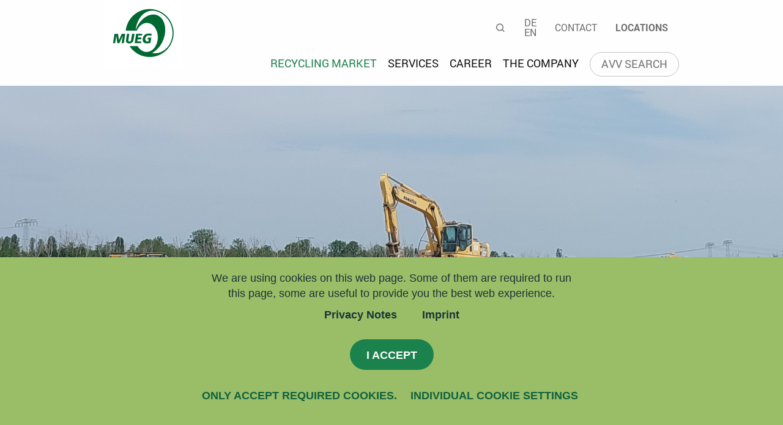

--- FILE ---
content_type: text/html; charset=utf-8
request_url: https://mueg.de/en/produkte/recycling-baustoffe
body_size: 19119
content:
<!DOCTYPE html>
<html class="js-inactive" lang="en" dir="ltr">
<head>

<meta charset="utf-8">
<!-- 
	This website is powered by TYPO3 - inspiring people to share!
	TYPO3 is a free open source Content Management Framework initially created by Kasper Skaarhoj and licensed under GNU/GPL.
	TYPO3 is copyright 1998-2026 of Kasper Skaarhoj. Extensions are copyright of their respective owners.
	Information and contribution at https://typo3.org/
-->


<link rel="icon" href="/typo3conf/ext/mueg_template/Resources/Public/Icons/favicon.ico" type="image/png">

<meta http-equiv="x-ua-compatible" content="IE=edge" />
<meta name="generator" content="TYPO3 CMS" />
<meta name="viewport" content="width=device-width, initial-scale=1" />
<meta name="robots" content="index,follow" />
<meta property="og:title" content="Baustoffe" />
<meta property="og:image" content="https://mueg.de/fileadmin/_processed_/d/1/csm_mueg-produkte-recycling-baustoffe-beton-rc-header%402x_2c88005a5c.jpg" />
<meta name="twitter:card" content="summary" />
<meta name="apple-mobile-web-app-capable" content="no" />









<title>Baustoffe&nbsp;&#124;&nbsp;Mitteldeutsche Umwelt- und Entsorgung GmbH</title><!-- Critical css --><style media="all">@charset "UTF-8";.ce-row,.headerMainNavigation,.headerMainNavigation .headerMainNavigation-mainMenu-subMenuLevel--1,.page-wrapper>.header,.serviceNavigation .serviceNavigation-navigation .headerServiceNavigation-mainMenu-subMenuLevel--1,.serviceNavigation>ul,.waconcookiemanagement #CookieBox .option-wrapper{display:-webkit-box;display:-moz-box;display:-ms-flexbox;display:-webkit-flex;display:flex}.ce-gallery::after,.ce-textpic::after,.csc-textpic::after,.waconcookiemanagement #CookieBox .cookie-fix::after{content:".";display:block;height:0;clear:both;visibility:hidden}.headerLogo .headerLogo-text,.serviceNavigation .languageNavigation .languageNavigation-label,.waconcookiemanagement #CookieBox h2{clip:rect(0 0 0 0);clip-path:inset(50%);height:1px;overflow:hidden;position:absolute;white-space:nowrap;width:1px}@media only screen and (min-width:1440px){.content .frame-type-list .content-element-info-text p,.content .frame-type-text p,.frame-type-menu_pages .content-element-info-text p{max-width:100%}.content .frame-type-list .content-element-info-text li,.content .frame-type-text li,.frame-type-menu_pages .content-element-info-text li{max-width:100%}.content .frame-type-list .content-element-info-text li p,.content .frame-type-text li p,.frame-type-menu_pages .content-element-info-text li p{max-width:100%}}article,aside,figcaption,figure,footer,header,main,nav,section{display:block}*{margin:0;padding:0;border:0 none;-webkit-margin-before:0;-webkit-margin-after:0}::selection{color:#fefefe;text-shadow:none;background:#9abe67}::-moz-selection{color:#fefefe;text-shadow:none;background:#9abe67}body,html{height:100%}body,button,input,option,select,textarea{color:#0f0f0f;font-weight:400;text-rendering:optimizeLegibility;-webkit-font-smoothing:antialiased;-moz-osx-font-smoothing:grayscale;-webkit-text-size-adjust:100%;-webkit-hyphens:auto;-moz-hyphens:auto;-ms-hyphens:auto;-o-hyphens:auto;hyphens:auto;-webkit-font-feature-settings:"kern" 1,"liga" 1,"pnum" 1,"tnum" 0,"onum" 0,"lnum" 0,"dlig" 0;-moz-font-feature-settings:"kern" 1,"liga" 1,"pnum" 1,"tnum" 0,"onum" 0,"lnum" 0,"dlig" 0;font-feature-settings:"kern" 1,"liga" 1,"pnum" 1,"tnum" 0,"onum" 0,"lnum" 0,"dlig" 0}body{min-width:320px;background:#dadcde;font-family:Helvetica,Arial,Sans-Serif;font-size:18px}.page-wrapper{max-width:1440px;background:#fefefe;margin:0 auto;overflow-x:hidden;position:relative}hr{height:1px;margin:20px 0;background-color:#1b814d}.font-main,body,button,input,option,select,textarea{font-family:Helvetica,Arial,Sans-Serif}.font-display{font-family:"Brush Script MT",cursive}.download-button,.h1,.h2,.h3,.h4,.h5,.h6,.menuPagesList,.menuPagesListTransparent,.no-hyphen,button,input,nav,textarea{-webkit-hyphens:manual;-moz-hyphens:manual;-ms-hyphens:manual;-o-hyphens:manual;hyphens:manual}a{text-decoration:none}img{max-width:100%;height:auto;color:#0f0f0f}iframe{width:100%}img.lazyload{background-color:#f8f8f8}img[src$=PNG].lazyload,img[src$=png].lazyload{background-color:transparent}.page-wrapper{max-width:1440px;margin:0 auto}.isVisible{display:block}.isHidden{display:none}.content{box-sizing:border-box;position:relative;padding:2em 25px 0 25px}@media only screen and (min-width:760px){.content{min-height:400px;padding:3em calc(50px + 1em) 0 50px}}@media only screen and (min-width:1024px){.content{width:940px;margin-right:auto;margin-left:auto;padding:4em 1em 0 0}}.content>:last-child:not(.grid){margin-bottom:2em}@media only screen and (min-width:760px){.content>:last-child:not(.grid){margin-bottom:3em}}@media only screen and (min-width:1024px){.content>:last-child:not(.grid){margin-bottom:4em}}.content .consent-element-wrapper a,.content .frame-type-image a,.content .frame-type-menu_section_pages a,.content .frame-type-text a,.content .frame-type-textmedia a,.content .frame-type-textpic a,.content .recycling-product-detail a{color:#1b814d;font-weight:700}.content .consent-element-wrapper a:focus,.content .consent-element-wrapper a:hover,.content .frame-type-image a:focus,.content .frame-type-image a:hover,.content .frame-type-menu_section_pages a:focus,.content .frame-type-menu_section_pages a:hover,.content .frame-type-text a:focus,.content .frame-type-text a:hover,.content .frame-type-textmedia a:focus,.content .frame-type-textmedia a:hover,.content .frame-type-textpic a:focus,.content .frame-type-textpic a:hover,.content .recycling-product-detail a:focus,.content .recycling-product-detail a:hover{color:#9abe67}.content .consent-element-wrapper ol,.content .consent-element-wrapper p,.content .consent-element-wrapper ul,.content .frame-type-image ol,.content .frame-type-image p,.content .frame-type-image ul,.content .frame-type-menu_section_pages ol,.content .frame-type-menu_section_pages p,.content .frame-type-menu_section_pages ul,.content .frame-type-text ol,.content .frame-type-text p,.content .frame-type-text ul,.content .frame-type-textmedia ol,.content .frame-type-textmedia p,.content .frame-type-textmedia ul,.content .frame-type-textpic ol,.content .frame-type-textpic p,.content .frame-type-textpic ul,.content .recycling-product-detail ol,.content .recycling-product-detail p,.content .recycling-product-detail ul{font-weight:300;line-height:1.4em}.content .consent-element-wrapper p,.content .frame-type-image p,.content .frame-type-menu_section_pages p,.content .frame-type-text p,.content .frame-type-textmedia p,.content .frame-type-textpic p,.content .recycling-product-detail p{font-size:16px;margin-bottom:1.5em}@media only screen and (min-width:760px){.content .consent-element-wrapper p,.content .frame-type-image p,.content .frame-type-menu_section_pages p,.content .frame-type-text p,.content .frame-type-textmedia p,.content .frame-type-textpic p,.content .recycling-product-detail p{font-size:18px}}.content .consent-element-wrapper b,.content .consent-element-wrapper strong,.content .frame-type-image b,.content .frame-type-image strong,.content .frame-type-menu_section_pages b,.content .frame-type-menu_section_pages strong,.content .frame-type-text b,.content .frame-type-text strong,.content .frame-type-textmedia b,.content .frame-type-textmedia strong,.content .frame-type-textpic b,.content .frame-type-textpic strong,.content .recycling-product-detail b,.content .recycling-product-detail strong{font-weight:700}.content .consent-element-wrapper ol,.content .consent-element-wrapper ul,.content .frame-type-image ol,.content .frame-type-image ul,.content .frame-type-menu_section_pages ol,.content .frame-type-menu_section_pages ul,.content .frame-type-text ol,.content .frame-type-text ul,.content .frame-type-textmedia ol,.content .frame-type-textmedia ul,.content .frame-type-textpic ol,.content .frame-type-textpic ul,.content .recycling-product-detail ol,.content .recycling-product-detail ul{margin:0 2em 1.5em 2em}.content .consent-element-wrapper li,.content .consent-element-wrapper ol,.content .consent-element-wrapper ul,.content .frame-type-image li,.content .frame-type-image ol,.content .frame-type-image ul,.content .frame-type-menu_section_pages li,.content .frame-type-menu_section_pages ol,.content .frame-type-menu_section_pages ul,.content .frame-type-text li,.content .frame-type-text ol,.content .frame-type-text ul,.content .frame-type-textmedia li,.content .frame-type-textmedia ol,.content .frame-type-textmedia ul,.content .frame-type-textpic li,.content .frame-type-textpic ol,.content .frame-type-textpic ul,.content .recycling-product-detail li,.content .recycling-product-detail ol,.content .recycling-product-detail ul{font-size:16px}@media only screen and (min-width:760px){.content .consent-element-wrapper li,.content .consent-element-wrapper ol,.content .consent-element-wrapper ul,.content .frame-type-image li,.content .frame-type-image ol,.content .frame-type-image ul,.content .frame-type-menu_section_pages li,.content .frame-type-menu_section_pages ol,.content .frame-type-menu_section_pages ul,.content .frame-type-text li,.content .frame-type-text ol,.content .frame-type-text ul,.content .frame-type-textmedia li,.content .frame-type-textmedia ol,.content .frame-type-textmedia ul,.content .frame-type-textpic li,.content .frame-type-textpic ol,.content .frame-type-textpic ul,.content .recycling-product-detail li,.content .recycling-product-detail ol,.content .recycling-product-detail ul{font-size:18px}}.content .consent-element-wrapper li,.content .frame-type-image li,.content .frame-type-menu_section_pages li,.content .frame-type-text li,.content .frame-type-textmedia li,.content .frame-type-textpic li,.content .recycling-product-detail li{margin-bottom:.5em}.content .consent-element-wrapper blockquote,.content .frame-type-image blockquote,.content .frame-type-menu_section_pages blockquote,.content .frame-type-text blockquote,.content .frame-type-textmedia blockquote,.content .frame-type-textpic blockquote,.content .recycling-product-detail blockquote{border-left:3px solid #1b814d;padding-right:1.5em;padding-left:1.5em}.content .frame-type-list .content-element-info-text,.frame-type-menu_pages .content-element-info-text{font-size:16px}@media only screen and (min-width:940px){.content .frame-type-list .content-element-info-text,.frame-type-menu_pages .content-element-info-text{font-size:18px;margin-bottom:1.5em}}.content .frame-type-list .content-element-info-text a,.frame-type-menu_pages .content-element-info-text a{color:#fefefe;text-decoration:underline}.content .frame-type-list .content-element-info-text a:focus,.content .frame-type-list .content-element-info-text a:hover,.frame-type-menu_pages .content-element-info-text a:focus,.frame-type-menu_pages .content-element-info-text a:hover{text-decoration:none}[type=submit],label:hover{cursor:pointer}input[placeholder]{color:currentColor;text-overflow:ellipsis}input::-webkit-input-placeholder{color:currentColor;text-overflow:ellipsis}input::-moz-placeholder{color:currentColor;text-overflow:ellipsis}input:-moz-placeholder{color:currentColor;text-overflow:ellipsis}input:-ms-input-placeholder{color:currentColor;text-overflow:ellipsis}button,input:not([type=checkbox]),input:not([type=radio]),textarea{box-sizing:border-box;border-radius:0}button,textarea{-webkit-appearance:none;-moz-appearance:none;appearance:none}button:disabled,input:disabled,select:disabled,textarea:disabled{opacity:.6}.table-container{width:100%;overflow-y:auto}.table-container::-webkit-scrollbar{-webkit-appearance:none;width:14px;height:14px}.table-container::-webkit-scrollbar-thumb{border-radius:8px;border:3px solid #fff;background-color:rgba(0,0,0,.3)}.frame-type-text .table-container,.frame-type-text table{margin-bottom:1.5em}.frame-type-text .table-container table{margin-bottom:0}.frame-type-text table{width:100%}.frame-type-text td,.frame-type-text th{min-width:150px;text-align:left;line-height:1.4em;vertical-align:top;padding:.5em 10px}@media only screen and (min-width:940px){.frame-type-text td,.frame-type-text th{padding:.5em 30px}}.frame-type-text th{color:#fefefe;font-size:16px;font-weight:700;background:#545454}@media only screen and (min-width:760px){.frame-type-text th{font-size:18px}}.frame-type-text tr:nth-child(odd) td{background-color:#fefefe}.frame-type-text tr:nth-child(even) td{background-color:#f8f8f8}.frame-type-text td{color:#545454;font-size:16px}@media only screen and (min-width:760px){.frame-type-text td{font-size:18px}}.frame-default.grid,.frame-type-form_formframework,.frame-type-image,.frame-type-list,.frame-type-menu_pages,.frame-type-menu_section_pages,.frame-type-text,.frame-type-textpic{margin-bottom:2em}.frame-default.grid.frame-space-before-no,.frame-type-form_formframework.frame-space-before-no,.frame-type-image.frame-space-before-no,.frame-type-list.frame-space-before-no,.frame-type-menu_pages.frame-space-before-no,.frame-type-menu_section_pages.frame-space-before-no,.frame-type-text.frame-space-before-no,.frame-type-textpic.frame-space-before-no{margin-top:0!important}.frame-default.grid.frame-space-after-no,.frame-type-form_formframework.frame-space-after-no,.frame-type-image.frame-space-after-no,.frame-type-list.frame-space-after-no,.frame-type-menu_pages.frame-space-after-no,.frame-type-menu_section_pages.frame-space-after-no,.frame-type-text.frame-space-after-no,.frame-type-textpic.frame-space-after-no{margin-bottom:0!important}.frame-default.grid.frame-space-before-more,.frame-type-form_formframework.frame-space-before-more,.frame-type-image.frame-space-before-more,.frame-type-list.frame-space-before-more,.frame-type-menu_pages.frame-space-before-more,.frame-type-menu_section_pages.frame-space-before-more,.frame-type-text.frame-space-before-more,.frame-type-textpic.frame-space-before-more{margin-top:2em!important}.frame-default.grid.frame-space-after-more,.frame-type-form_formframework.frame-space-after-more,.frame-type-image.frame-space-after-more,.frame-type-list.frame-space-after-more,.frame-type-menu_pages.frame-space-after-more,.frame-type-menu_section_pages.frame-space-after-more,.frame-type-text.frame-space-after-more,.frame-type-textpic.frame-space-after-more{margin-bottom:4em!important}.grid{margin-bottom:0}.grid.frame-space-after-more{margin-bottom:3em!important}.text-left{text-align:left}.text-center{text-align:center}.text-right{text-align:right}.text-justify{text-align:justify}.ce-column{margin-bottom:1em}@media (max-width:600px){.ce-intext .ce-bodytext,.ce-intext .ce-gallery{width:100%}}.ce-image img,.ce-textpic img,.csc-image img,.csc-textpic img{display:block}@media only screen and (min-width:596px){.ce-image img,.ce-textpic img,.csc-image img,.csc-textpic img{max-width:100%}}.image-caption{margin-top:.3em}.ce-textpic,.csc-textpic{width:100%;clear:both}.ce-textpic:last-child,.csc-textpic:last-child{border-bottom:0 none;padding-bottom:0}.ce-textpic .ce-bodytext,.csc-textpic .csc-textpic-text{margin-right:0;margin-left:0}.ce-textpic .ce-bodytext>:last-child,.csc-textpic .csc-textpic-text>:last-child{margin-bottom:0}.ce-textpic figure>a:after,.csc-textpic figure>a:after{display:none}.ce-textpic figcaption,.csc-textpic figcaption{margin-bottom:1em}.ce-textpic figcaption>:last-child,.csc-textpic figcaption>:last-child{margin-bottom:0}.ce-column,.csc-textpic .csc-textpic-imagecolumn{width:100%;float:left}.ce-gallery[data-ce-columns="2"] .ce-column,.csc-textpic .csc-textpic-imagewrap[data-csc-cols="2"] .csc-textpic-imagecolumn{width:49%;margin-right:2%}.ce-gallery[data-ce-columns="3"] .ce-column,.csc-textpic .csc-textpic-imagewrap[data-csc-cols="3"] .csc-textpic-imagecolumn{width:32%;margin-right:2%}.ce-gallery[data-ce-columns="4"] .ce-column,.csc-textpic .csc-textpic-imagewrap[data-csc-cols="4"] .csc-textpic-imagecolumn{width:23.5%;margin-right:2%}.ce-gallery[data-ce-columns="5"] .ce-column,.csc-textpic .csc-textpic-imagewrap[data-csc-cols="5"] .csc-textpic-imagecolumn{width:18.4%;margin-right:2%}.ce-gallery[data-ce-columns="6"] .ce-column,.csc-textpic .csc-textpic-imagewrap[data-csc-cols="6"] .csc-textpic-imagecolumn{width:15%;margin-right:2%}.ce-gallery[data-ce-columns="7"] .ce-column,.csc-textpic .csc-textpic-imagewrap[data-csc-cols="7"] .csc-textpic-imagecolumn{width:12.57%;margin-right:2%}.ce-gallery[data-ce-columns="8"] .ce-column,.csc-textpic .csc-textpic-imagewrap[data-csc-cols="8"] .csc-textpic-imagecolumn{width:10.75%;margin-right:2%}.ce-gallery .ce-column:last-child,.csc-textpic .csc-textpic-imagecolumn.csc-textpic-lastcol{margin-right:0!important}.ce-intext.ce-left .ce-gallery,.csc-textpic-intext-left .csc-textpic-imagewrap{width:50%;margin:.3em 2em 0 0;float:left}.ce-intext.ce-left .ce-bodytext,.ce-intext.ce-left:not(.ce-nowrap) .ce-bodytext>*,.csc-textpic-intext-left .csc-textpic-text,.csc-textpic-intext-left .csc-textpic-text>*{display:inline}.ce-intext.ce-right .ce-gallery,.csc-textpic-intext-right .csc-textpic-imagewrap{width:50%;margin:.3em 0 0 2em;float:right}.ce-intext.ce-right .ce-bodytext,.ce-intext.ce-right:not(.ce-nowrap) .ce-bodytext>*,.csc-textpic-intext-right .csc-textpic-text,.csc-textpic-intext-right .csc-textpic-text>*{display:inline}.ce-intext.ce-center.ce-above img,.csc-textpic-center.csc-textpic-above figure img{margin-right:auto;margin-left:auto;display:block}.ce-textpic.ce-below .ce-bodytext,.csc-textpic.csc-textpic-below .csc-textpic-text{margin-bottom:2em}.ce-intext.ce-left.ce-nowrap .ce-gallery,.csc-textpic-intext-left-nowrap .csc-textpic-imagewrap{width:48%;margin:.3em 4% 0 0;float:left}.ce-intext.ce-left.ce-nowrap .ce-bodytext,.csc-textpic-intext-left-nowrap .csc-textpic-text{width:48%;float:right}.ce-intext.ce-right.ce-nowrap .ce-gallery,.csc-textpic-intext-right-nowrap .csc-textpic-imagewrap{width:48%;margin:.3em 0 0 4%;float:right}.ce-intext.ce-right.ce-nowrap .ce-bodytext,.csc-textpic-intext-right-nowrap .csc-textpic-text{width:48%;float:left}@media only screen and (min-width:0) and (max-width:595px){.ce-intext.ce-left .ce-gallery,.csc-textpic-intext-left .csc-textpic-imagewrap{width:100%;margin:0;float:none}}@media only screen and (min-width:0) and (max-width:595px){.ce-intext.ce-left .ce-bodytext,.ce-intext.ce-left .ce-bodytext>*,.csc-textpic-intext-left .csc-textpic-text,.csc-textpic-intext-left .csc-textpic-text>*{display:block}}@media only screen and (min-width:0) and (max-width:595px){.ce-intext.ce-right .ce-gallery,.csc-textpic-intext-right .csc-textpic-imagewrap{width:100%;margin:0;float:none}}@media only screen and (min-width:0) and (max-width:595px){.ce-intext.ce-right .ce-bodytext,.ce-intext.ce-right .ce-bodytext>*,.csc-textpic-intext-right .csc-textpic-text,.csc-textpic-intext-right .csc-textpic-text>*{display:block}}@media only screen and (min-width:0) and (max-width:595px){.ce-intext.ce-left.ce-nowrap .ce-gallery,.csc-textpic-intext-left-nowrap .csc-textpic-imagewrap{width:100%;margin:0;float:none}}@media only screen and (min-width:0) and (max-width:595px){.ce-intext.ce-left.ce-nowrap .ce-bodytext,.csc-textpic-intext-left-nowrap .csc-textpic-text{width:100%;float:none}}@media only screen and (min-width:0) and (max-width:595px){.ce-intext.ce-right.ce-nowrap .ce-gallery,.csc-textpic-intext-right-nowrap .csc-textpic-imagewrap{width:100%;margin:0;float:none}}@media only screen and (min-width:0) and (max-width:595px){.ce-intext.ce-right.ce-nowrap .ce-bodytext,.csc-textpic-intext-right-nowrap .csc-textpic-text{width:100%;float:none}}.headerMainNavigation .headerMainNavigation-mainMenuTogglerLink::before,.serviceNavigation .serviceNavigation-navigation .headerServiceNavigation-mainMenu-menuItem--129 .headerServiceNavigation-mainMenu-link::before,.serviceNavigation .serviceNavigation-navigation .headerServiceNavigation-mainMenu-menuItem--340 .headerServiceNavigation-mainMenu-link::before,.serviceNavigation .serviceNavigation-search .serviceNavigation-searchLink::before{font-family:icons!important;speak:none;font-style:normal;font-weight:400;font-variant:normal;text-transform:none;line-height:1;-webkit-font-smoothing:antialiased;-moz-osx-font-smoothing:grayscale}.headerMainNavigation .headerMainNavigation-mainMenuTogglerLink::before,.serviceNavigation .serviceNavigation-navigation .headerServiceNavigation-mainMenu-menuItem--129 .headerServiceNavigation-mainMenu-link::before,.serviceNavigation .serviceNavigation-navigation .headerServiceNavigation-mainMenu-menuItem--340 .headerServiceNavigation-mainMenu-link::before,.serviceNavigation .serviceNavigation-search .serviceNavigation-searchLink::before{content:'█'}.headerMainNavigation .headerMainNavigation-mainMenuTogglerMenuItem--close .headerMainNavigation-mainMenuTogglerLink::before{content:"\e902"}.headerMainNavigation .headerMainNavigation-mainMenuTogglerLink::before{content:"\e903"}.serviceNavigation .serviceNavigation-navigation .headerServiceNavigation-mainMenu-menuItem--129 .headerServiceNavigation-mainMenu-link::before{content:"\e904"}.serviceNavigation .serviceNavigation-navigation .headerServiceNavigation-mainMenu-menuItem--340 .headerServiceNavigation-mainMenu-link::before{content:"\e905"}.serviceNavigation .serviceNavigation-search .serviceNavigation-searchLink::before{content:"\e907"}@-webkit-keyframes animation-fade{0%,100%{opacity:1}50%{opacity:.75}}@keyframes animation-fade{0%,100%{opacity:1}50%{opacity:.75}}@-webkit-keyframes animation-spinning{0%{transform:rotate(0)}50%{transform:rotate(180deg)}100%{transform:rotate(360deg)}}@keyframes animation-spinning{0%{transform:rotate(0)}50%{transform:rotate(180deg)}100%{transform:rotate(360deg)}}textarea.f3-form-error{background-color:#ff9f9f;border:1px red solid}input.f3-form-error{background-color:#ff9f9f;border:1px red solid}.tx-wacon-cookie-management table{border-collapse:separate;border-spacing:10px}.tx-wacon-cookie-management table th{font-weight:700}.tx-wacon-cookie-management table td{vertical-align:top}.typo3-messages .message-error{color:red}.typo3-messages .message-ok{color:green}.waconcookiemanagement{display:none;font-family:Helvetica,sans-serif;z-index:1000;position:fixed;top:0;left:0;width:100%;height:100%;overflow:auto;background:rgba(0,0,0,.5);font-weight:300}#CookieBox h1,#CookieBox h2,#CookieBox h3,#CookieBox p{color:#333;text-transform:none;text-decoration:none;font-style:normal}#CookieBox a{color:#333;font-size:16px;text-transform:none;text-decoration:none}#CookieBox{z-index:201;position:fixed;top:10%;left:20%;width:60%;max-width:100%;max-height:80%;overflow:hidden;background:#fff;padding:70px 20px 20px;border-radius:5px}#CookieBox h2{text-align:center;font-weight:600;font-size:1.6rem}#CookieBox ul{margin:0;padding:0;padding-top:20px;padding-bottom:20px;text-align:center}#CookieBox p{font-size:1.1rem;margin:0 auto 10px}#CookieBox .cookie-btn{display:inline-block;font-family:inherit;font-size:1.1rem;font-weight:700;padding:.5em 1em;text-decoration:none;background:#8dc63f;border-radius:15px;color:#fff;cursor:pointer;margin:15px auto}#CookieBox .cookie-btn:hover{color:#fff;text-decoration:none}#CookieBox .cookie-accept{text-align:center;cursor:pointer}#CookieBox .cookie-accept a{padding:10px 50px}#CookieBox .cookieclose{cursor:pointer;position:absolute;top:15px;right:15px;border-radius:4px;border:1px solid #333;background:#333;padding:2px 9px;font-family:Verdana,sans-serif;font-size:26px;color:#fff}#CookieBox .intro p{width:75%}#CookieBox .cookie-management,#CookieBox .cookie-refuse{margin:10px auto;width:65%;text-align:center;cursor:pointer;border-radius:15px;padding:5px;background-color:#ccc}#CookieBox .text-center{text-align:center}#CookieBox .text-back-right,#CookieBox .text-right{text-align:right}#CookieBox .text-back-right a{display:inline-block;padding:0 5px;margin-right:10px;color:#333;text-decoration:none}#CookieBox .cookieback{margin-left:auto;margin-right:auto;width:65%;text-align:center;cursor:pointer;border-radius:15px;padding:5px;margin-bottom:10px;background-color:#ccc}#CookieBox .cookie-off,#CookieBox .cookie-on{float:left;cursor:pointer;margin-right:5px}#CookieBox .cookie-on{display:none}#CookieBox .intro .cookie-legal{margin-top:50px;width:100%}#CookieBox .cookie-legal a{display:inline-block;padding:0;font-size:.9rem;margin-right:30px;color:#333;text-decoration:none;cursor:pointer}#CookieBox .cookie-legal a:hover{text-decoration:underline}#CookieBox .info-text{display:none}#CookieBox .info-show{cursor:pointer}#CookieBox .info-hide{cursor:pointer}#CookieBox .category{background:#eee;padding:10px;margin:25px 30px}#CookieBox .category h3{margin-top:0;font-size:1.25rem}#CookieBox .cookie-info{background:#fff;padding:10px}#CookieBox .cookie-info table{border-collapse:collapse;border-spacing:0;width:100%}#CookieBox .cookie-info td{padding:3px 10px 3px 0;border-top:#eee solid 1px}#CookieBox .cookie-info p{margin-top:0}#CookieBox .box-cookie-management{display:none;overflow:auto}#CookieBox .box-cookie-management-in>p{width:80%}#CookieBox .activated,#CookieBox .deactivated{width:40px;height:20px;border-radius:10px;background:#ccc;display:inline-block}#CookieBox .activated{background:#8dc63f}#CookieBox .off,#CookieBox .on{cursor:pointer;display:block;float:left;background:#fff;width:16px;margin:2px;height:16px;border-radius:8px}#CookieBox .on{float:right}#CookieBox .arrow{border:.5rem solid #333;font-size:0;line-height:0;height:0;padding:0;margin:0 10px;display:inline-block}#CookieBox .arrow.down{border-right-color:transparent;border-bottom-color:transparent;border-left-color:transparent;margin-bottom:-5px}#CookieBox .arrow.up{border-top-color:transparent;border-right-color:transparent;border-left-color:transparent;margin-top:-5px}#CookieBox .cookie-fix{display:none;overflow:auto;padding:20px 0 0 0}#CookieBox .cookie-fix .cookie-save{float:left;margin-left:30px}#CookieBox .cookie-fix .text-back-right{float:right;margin-right:30px}#CookieBox .cookie-fix .cookie-refuse,#CookieBox .cookie-fix .cookieback{display:block;margin:10px auto;text-align:center;cursor:pointer;border-radius:15px;padding:5px 20px;background-color:#ccc;white-space:nowrap;width:auto}#CookieBox .cookie-fix .cookie-legal{clear:both}.cookie-set.script{cursor:pointer;position:relative;min-height:50px;background:#fff;text-align:center}.cookie-set.script p{position:absolute;top:45%;color:#333;text-align:center;width:100%}.cookie-set{cursor:pointer}@media (max-width:1000px){#CookieBox{left:2%;width:88%;top:5%;max-height:90%;min-height:90%}}@media (max-width:786px){#CookieBox .cookie-fix .text-back-right{width:87%}}.page-wrapper>.header{height:152px;box-shadow:0 0 20px rgba(0,0,0,.15);flex-wrap:wrap;align-items:flex-start;padding-top:0;padding-right:25px;padding-bottom:0;padding-left:25px;position:relative}@media only screen and (min-width:760px){.page-wrapper>.header{padding-right:50px;padding-left:calc(50px + 129px)}}@media only screen and (min-width:940px){.page-wrapper>.header{height:140px}}@media only screen and (min-width:1024px){.page-wrapper>.header{width:auto;padding-right:calc((100% / 2) - (940px / 2));padding-left:calc((100% / 2) - (940px / 2) + 129px)}}.headerLogo{width:86px;height:74px;flex:0 0 86px;position:absolute;top:0;left:25px}@media only screen and (min-width:760px){.headerLogo{width:129px;height:111px;flex:0 0 129px;left:50px}}@media only screen and (min-width:1024px){.headerLogo{left:calc((100% / 2) - (940px / 2))}}.headerLogo .headerLogo-link{background-image:url(./../Images/Logos/logo-mueg.svg);background-repeat:no-repeat;background-position:-1px -1px;background-size:cover;position:absolute;top:0;right:0;bottom:0;left:0}.serviceNavigation{flex:0 1 100%;margin-top:29px}@media only screen and (min-width:480px){.serviceNavigation{margin-right:1em}}.serviceNavigation>ul{justify-content:flex-end;align-items:center;list-style-type:none}.serviceNavigation .serviceNavigation-search .serviceNavigation-searchLink{width:16px;height:22px;color:#707070;text-indent:200%;white-space:nowrap;margin-right:30px;margin-left:30px;display:block;position:relative;overflow:hidden}.serviceNavigation .serviceNavigation-search .serviceNavigation-searchLink::before{color:currentColor;font-size:16px;text-indent:0;position:absolute;top:4px;left:0}.serviceNavigation .serviceNavigation-search .serviceNavigation-searchLink:focus::before,.serviceNavigation .serviceNavigation-search .serviceNavigation-searchLink:hover::before{color:#1b814d}.serviceNavigation .languageNavigation .languageNavigation-subMenu{list-style-type:none}.serviceNavigation .languageNavigation .languageNavigation-entry--chosen{display:none}.serviceNavigation .languageNavigation .languageNavigation-link{color:#707070;font-size:16px;font-weight:400;text-transform:uppercase;line-height:1;margin-right:30px;display:block}.serviceNavigation .languageNavigation .languageNavigation-link:focus,.serviceNavigation .languageNavigation .languageNavigation-link:hover{color:#1b814d}.serviceNavigation .serviceNavigation-navigation ul{list-style-type:none}.serviceNavigation .serviceNavigation-navigation .headerServiceNavigation-mainMenu-subMenuLevel--1{justify-content:flex-start;align-items:center}.serviceNavigation .serviceNavigation-navigation .headerServiceNavigation-mainMenu-link{color:#707070;font-size:16px;text-transform:uppercase;margin-right:30px;display:block;position:relative}.serviceNavigation .serviceNavigation-navigation .headerServiceNavigation-mainMenu-link:focus,.serviceNavigation .serviceNavigation-navigation .headerServiceNavigation-mainMenu-link:hover{color:#1b814d}.serviceNavigation .serviceNavigation-navigation .headerServiceNavigation-mainMenu-menuItem:last-child .headerServiceNavigation-mainMenu-link{margin-right:0}.serviceNavigation .serviceNavigation-navigation .headerServiceNavigation-mainMenu-menuItem--129 .headerServiceNavigation-mainMenu-link::before,.serviceNavigation .serviceNavigation-navigation .headerServiceNavigation-mainMenu-menuItem--340 .headerServiceNavigation-mainMenu-link::before{text-indent:0;position:absolute;top:4px;left:0}@media only screen and (min-width:0) and (max-width:479px){.serviceNavigation .serviceNavigation-navigation .headerServiceNavigation-mainMenu-menuItem--129 .headerServiceNavigation-mainMenu-link,.serviceNavigation .serviceNavigation-navigation .headerServiceNavigation-mainMenu-menuItem--340 .headerServiceNavigation-mainMenu-link{width:16px;height:22px;white-space:nowrap;text-indent:200%;overflow:hidden}}@media only screen and (min-width:480px){.serviceNavigation .serviceNavigation-navigation .headerServiceNavigation-mainMenu-menuItem--340 .headerServiceNavigation-mainMenu-link{font-weight:700}.serviceNavigation .serviceNavigation-navigation .headerServiceNavigation-mainMenu-menuItem--129 .headerServiceNavigation-mainMenu-link::before,.serviceNavigation .serviceNavigation-navigation .headerServiceNavigation-mainMenu-menuItem--340 .headerServiceNavigation-mainMenu-link::before{display:none}}.headerMainNavigation{flex-basis:100%;justify-content:space-between;margin-top:40px;margin-bottom:15px}@media only screen and (min-width:760px){.headerMainNavigation{justify-content:flex-end;margin-top:15px;margin-bottom:0}}@media only screen and (min-width:940px){.headerMainNavigation{flex-basis:100%}}@media only screen and (min-width:760px) and (max-width:939px){.headerMainNavigation .headerMainNavigation-mainMenu{margin-right:75px}}.headerMainNavigation .headerMainNavigation-mainMenuTogglerLink{width:96px;height:46px;color:#0f0f0f;text-indent:200%;white-space:nowrap;outline:0 none;display:block;position:relative;overflow:hidden}@media only screen and (min-width:940px){.headerMainNavigation .headerMainNavigation-mainMenuTogglerLink{display:none}}.headerMainNavigation .headerMainNavigation-mainMenuTogglerLink:hover{cursor:pointer}.headerMainNavigation .headerMainNavigation-mainMenuTogglerLink::before{font-size:20px;text-indent:0;position:absolute;top:12px;left:0}.headerMainNavigation .headerMainNavigation-mainMenuTogglerLink::after{content:'MENU';font-size:22px;text-indent:0;position:absolute;top:6px;left:26px}.headerMainNavigation .headerMainNavigation-mainMenuToggler{list-style-type:none}.headerMainNavigation .headerMainNavigation-mainMenuWrapper{box-sizing:border-box;background-color:#fefefe;box-shadow:0 10px 10px rgba(0,0,0,.15);padding:0 25px 25px 25px;position:absolute;top:100%;right:0;left:0;z-index:100}@media only screen and (min-width:940px){.headerMainNavigation .headerMainNavigation-mainMenuWrapper{box-shadow:none;padding:0;display:block;position:static}}.headerMainNavigation .headerMainNavigation-mainMenuWrapper ul{list-style-type:none}.headerMainNavigation .headerMainNavigation-mainMenu-subMenuLevel--1{justify-content:flex-start;flex-wrap:wrap}@media only screen and (min-width:940px){.headerMainNavigation .headerMainNavigation-mainMenu-subMenuLevel--1{flex-wrap:nowrap;margin-left:-1em}}.headerMainNavigation .headerMainNavigation-mainMenu-subMenuLevel--1>.headerMainNavigation-mainMenu-menuItem{width:100%;flex:0 1 100%;color:#0f0f0f;font-weight:400;margin-bottom:.5em;padding-top:.5em}.headerMainNavigation .headerMainNavigation-mainMenu-subMenuLevel--1>.headerMainNavigation-mainMenu-menuItem:last-child{margin-bottom:0;padding-bottom:0}@media only screen and (min-width:940px){.headerMainNavigation .headerMainNavigation-mainMenu-subMenuLevel--1>.headerMainNavigation-mainMenu-menuItem{margin-bottom:0;padding-top:0}}.headerMainNavigation .headerMainNavigation-mainMenu-subMenuLevel--1>.headerMainNavigation-mainMenu-menuItem>.headerMainNavigation-mainMenu-link{color:#0f0f0f;text-align:center;text-transform:uppercase;white-space:nowrap;margin-bottom:.5em;display:block}@media only screen and (min-width:940px){.headerMainNavigation .headerMainNavigation-mainMenu-subMenuLevel--1>.headerMainNavigation-mainMenu-menuItem>.headerMainNavigation-mainMenu-link{text-align:left;margin-bottom:0}}.headerMainNavigation .headerMainNavigation-mainMenu-subMenuLevel--1>.headerMainNavigation-mainMenu-menuItem>.headerMainNavigation-mainMenu-link:focus,.headerMainNavigation .headerMainNavigation-mainMenu-subMenuLevel--1>.headerMainNavigation-mainMenu-menuItem>.headerMainNavigation-mainMenu-link:hover{text-decoration:underline}.headerMainNavigation .headerMainNavigation-mainMenu-subMenuLevel--1>.headerMainNavigation-mainMenu-menuItem:last-child>.headerMainNavigation-mainMenu-link{margin-bottom:0}.headerMainNavigation .headerMainNavigation-mainMenu-subMenuLevel--1>.headerMainNavigation-mainMenu-menuItem.headerMainNavigation-mainMenu-menuItem--active>.headerMainNavigation-mainMenu-link,.headerMainNavigation .headerMainNavigation-mainMenu-subMenuLevel--1>.headerMainNavigation-mainMenu-menuItem.headerMainNavigation-mainMenu-menuItem--chosen>.headerMainNavigation-mainMenu-link{color:#1b814d}@media only screen and (min-width:940px){.headerMainNavigation .headerMainNavigation-mainMenu-subMenuLevel--1>.headerMainNavigation-mainMenu-menuItem{width:calc(48% - 1em);flex:0 1 calc(48% - 1em);margin-left:1em}}.headerMainNavigation .headerMainNavigation-mainMenu-subMenuLevel--1 .headerMainNavigation-mainMenu-subMenu{margin-left:1.5em;list-style-type:disc}.headerMainNavigation .headerMainNavigation-mainMenu-subMenuLevel--1 .headerMainNavigation-mainMenu-subMenu .headerMainNavigation-mainMenu-link{color:#0f0f0f;font-weight:400}.headerMainNavigation .headerMainNavigation-mainMenu-subMenuLevel--1 .headerMainNavigation-mainMenu-subMenu .headerMainNavigation-mainMenu-link:focus,.headerMainNavigation .headerMainNavigation-mainMenu-subMenuLevel--1 .headerMainNavigation-mainMenu-subMenu .headerMainNavigation-mainMenu-link:hover{color:#fefefe}.headerMainNavigation .headerMainNavigation-avv .headerMainNavigation-avvLink{color:#707070;text-transform:uppercase;line-height:1;white-space:nowrap;background-color:rgba(254,254,254,.8);border:1px solid #c0c2c3;border-radius:20px;padding:.5em 1em .6em 1em;display:block}@media only screen and (min-width:940px){.headerMainNavigation .headerMainNavigation-avv .headerMainNavigation-avvLink{margin-top:-.35em;margin-left:1em}}.headerMainNavigation .headerMainNavigation-avv .headerMainNavigation-avvLink:focus,.headerMainNavigation .headerMainNavigation-avv .headerMainNavigation-avvLink:hover{color:#fefefe;background-color:#1b814d;border-color:#1b814d}.headerMainNavigation-mainMenuWrapper,.js-inactive #header-navigation:target .headerMainNavigation-mainMenuTogglerMenuItem--open{display:none}.js-active .headerMainNavigation-mainMenuTogglerMenuItem--close.isVisible,.js-active .headerMainNavigation-mainMenuWrapper.isVisible,.js-inactive #header-navigation:target .headerMainNavigation-mainMenuTogglerMenuItem--close,.js-inactive #header-navigation:target .headerMainNavigation-mainMenuWrapper{display:block}.headerMainNavigation-mainMenuTogglerMenuItem--close{display:none}.headerMainNavigation-searchWrapper,.js-inactive #header-search:target .headerMainNavigation-searchTogglerMenuItem--open{display:none}.js-active .headerMainNavigation-searchTogglerMenuItem--close.isVisible,.js-active .headerMainNavigation-searchWrapper.isVisible,.js-inactive #header-search:target .headerMainNavigation-searchTogglerMenuItem--close,.js-inactive #header-search:target .headerMainNavigation-searchWrapper{display:block}.headerMainNavigation-searchTogglerMenuItem--close{display:none}.headerBreadcrumbNavigation{box-sizing:border-box;width:100%;flex:1 1 calc(100% - (25px * 2))!important;color:#0f0f0f;font-size:12px;border-top:1px solid #838382;margin:2em 0 1em 0;padding-top:.8em;padding-bottom:.8em;position:relative}.headerBreadcrumbNavigation .polygon{position:absolute;top:0;right:0;left:0;height:100%;z-index:10}@media only screen and (min-width:760px){.headerBreadcrumbNavigation{margin:2em 0 1em 0}}@media only screen and (min-width:1440px){.headerBreadcrumbNavigation{margin:0 0 1em 0}}.headerBreadcrumbNavigation .headerBreadcrumbNavigation-wrapper{position:relative;z-index:20;margin:0 25px 0 25px}@media only screen and (min-width:760px){.headerBreadcrumbNavigation .headerBreadcrumbNavigation-wrapper{margin:0 50px 0 50px}}@media only screen and (min-width:1440px){.headerBreadcrumbNavigation .headerBreadcrumbNavigation-wrapper{margin:0 80px 0 80px}}.headerBreadcrumbNavigation ul{list-style-type:none}.headerBreadcrumbNavigation .breadcrumbNavigation-menuItem{display:inline-block}.headerBreadcrumbNavigation .breadcrumbNavigation-menuItem::after{content:'/';padding-right:.3em;padding-left:.3em;display:inline-block}.headerBreadcrumbNavigation .breadcrumbNavigation-menuItem:last-child::after{display:none}.headerBreadcrumbNavigation .breadcrumbNavigation-link{color:#0f0f0f;display:inline-block}.headerBreadcrumbNavigation .breadcrumbNavigation-link:focus,.headerBreadcrumbNavigation .breadcrumbNavigation-link:hover{color:#1b814d}.home .header{z-index:100;box-shadow:none}.home .header.headerMainNavigation-mainMenuTogglerMenuItem--active{background-color:#fefefe}@media only screen and (min-width:940px){.home .header:not(.headerMainNavigation-mainMenuTogglerMenuItem--active) .headerMainNavigation-mainMenuWrapper{background-color:transparent}}.home .header:not(.headerMainNavigation-mainMenuTogglerMenuItem--active) .headerMainNavigation-mainMenu-menuItem>.headerMainNavigation-mainMenu-link,.home .header:not(.headerMainNavigation-mainMenuTogglerMenuItem--active) .headerServiceNavigation-mainMenu-link,.home .header:not(.headerMainNavigation-mainMenuTogglerMenuItem--active) .languageNavigation-link,.home .header:not(.headerMainNavigation-mainMenuTogglerMenuItem--active) .serviceNavigation-searchLink{color:#dadcde}.home .header:not(.headerMainNavigation-mainMenuTogglerMenuItem--active) .headerServiceNavigation-mainMenu-link,.home .header:not(.headerMainNavigation-mainMenuTogglerMenuItem--active) .languageNavigation-link,.home .header:not(.headerMainNavigation-mainMenuTogglerMenuItem--active) .serviceNavigation-searchLink{color:#dadcde}.home .header:not(.headerMainNavigation-mainMenuTogglerMenuItem--active) .headerServiceNavigation-mainMenu-link:focus,.home .header:not(.headerMainNavigation-mainMenuTogglerMenuItem--active) .headerServiceNavigation-mainMenu-link:hover,.home .header:not(.headerMainNavigation-mainMenuTogglerMenuItem--active) .languageNavigation-link:focus,.home .header:not(.headerMainNavigation-mainMenuTogglerMenuItem--active) .languageNavigation-link:hover,.home .header:not(.headerMainNavigation-mainMenuTogglerMenuItem--active) .serviceNavigation-searchLink:focus,.home .header:not(.headerMainNavigation-mainMenuTogglerMenuItem--active) .serviceNavigation-searchLink:hover{color:#1b814d}.home .header:not(.headerMainNavigation-mainMenuTogglerMenuItem--active) .headerMainNavigation-mainMenuTogglerLink{color:#fefefe}.home .header:not(.headerMainNavigation-mainMenuTogglerMenuItem--active) .headerMainNavigation-avv .headerMainNavigation-avvLink{border-color:transparent}html.full-size-cookie-overlayer{overflow:hidden}.footer+.frame,.footer+.frame .tx-wacon-cookie-management{display:none}.waconcookiemanagement.visible:not(.show-details)+.page-wrapper .footer{margin-bottom:calc(320px + (20vh - 200px))}.waconcookiemanagement.show-details{height:100vh;background-color:rgba(254,254,254,.95)}@supports (backdrop-filter:blur(15px)){.waconcookiemanagement.show-details{background-color:rgba(254,254,254,.5);-webkit-backdrop-filter:blur(15px);backdrop-filter:blur(15px)}}.waconcookiemanagement{box-sizing:border-box;width:auto;max-width:1440px;height:30vh;min-height:300px;color:#193436;font-weight:400;hyphens:manual;background-color:#9abe67;margin-right:auto;margin-left:auto;position:fixed;top:auto;right:0;bottom:0;left:0}.waconcookiemanagement.show-details #CookieBox{box-sizing:border-box;width:90%;margin:20px auto;box-shadow:10px 10px 10px rgba(0,0,0,.15)}.waconcookiemanagement #CookieBox{width:auto;max-width:1440px;min-height:0;max-height:none;background-color:#9abe67;border-radius:0;margin:0 auto;padding:3vh 3vw;position:static}.waconcookiemanagement #CookieBox .box-cookie-management{height:auto!important;overflow:visible}.waconcookiemanagement #CookieBox h1,.waconcookiemanagement #CookieBox h2,.waconcookiemanagement #CookieBox h3,.waconcookiemanagement #CookieBox p{color:#193436}.waconcookiemanagement #CookieBox h2{font-size:20px;margin-bottom:1em}.waconcookiemanagement #CookieBox p{font-size:16px;line-height:1.4em}@media only screen and (min-width:760px){.waconcookiemanagement #CookieBox p{font-size:18px}}.waconcookiemanagement #CookieBox .cookieclose{display:none}.waconcookiemanagement #CookieBox .box-cookie-management-in>p,.waconcookiemanagement #CookieBox .intro p{text-align:center}@media only screen and (min-width:0) and (max-width:759px){.waconcookiemanagement #CookieBox .box-cookie-management-in>p,.waconcookiemanagement #CookieBox .intro p{width:100%}}@media only screen and (min-width:760px){.waconcookiemanagement #CookieBox .intro h2+p{width:50%}}.waconcookiemanagement #CookieBox .intro .cookie-legal{text-align:center;margin-top:0}.waconcookiemanagement #CookieBox .intro .cookie-legal a{color:#193436;font-size:1em;font-weight:700;margin:0 1em}.waconcookiemanagement #CookieBox .option-wrapper{flex-wrap:wrap;justify-content:center}@media only screen and (min-width:760px){.waconcookiemanagement #CookieBox .option-wrapper>*{flex:0 1 25%;margin-right:1em}.waconcookiemanagement #CookieBox .option-wrapper>:last-child{margin-right:0}}.waconcookiemanagement #CookieBox .cookie-accept,.waconcookiemanagement #CookieBox .cookie-management,.waconcookiemanagement #CookieBox .cookie-refuse,.waconcookiemanagement #CookieBox .cookie-save,.waconcookiemanagement #CookieBox .text-back-refuse,.waconcookiemanagement #CookieBox .text-back-right{background:0 0;border-right:0;margin:0;padding:0}.waconcookiemanagement #CookieBox .cookie-management{margin-bottom:0}.waconcookiemanagement #CookieBox .cookie-accept>a,.waconcookiemanagement #CookieBox .cookie-management>a,.waconcookiemanagement #CookieBox .cookie-refuse>a,.waconcookiemanagement #CookieBox .cookie-save>a,.waconcookiemanagement #CookieBox .text-back-refuse>a,.waconcookiemanagement #CookieBox .text-back-right>a{box-sizing:border-box;width:auto;height:auto;color:#11623f;font-size:16px;font-weight:700;text-transform:uppercase;white-space:nowrap;background-color:transparent;border-radius:0;margin:0;padding:.5em;display:block}@media only screen and (min-width:0) and (max-width:759px){.waconcookiemanagement #CookieBox .cookie-accept>a,.waconcookiemanagement #CookieBox .cookie-management>a,.waconcookiemanagement #CookieBox .cookie-refuse>a,.waconcookiemanagement #CookieBox .cookie-save>a,.waconcookiemanagement #CookieBox .text-back-refuse>a,.waconcookiemanagement #CookieBox .text-back-right>a{white-space:normal}}@media only screen and (min-width:760px){.waconcookiemanagement #CookieBox .cookie-accept>a,.waconcookiemanagement #CookieBox .cookie-management>a,.waconcookiemanagement #CookieBox .cookie-refuse>a,.waconcookiemanagement #CookieBox .cookie-save>a,.waconcookiemanagement #CookieBox .text-back-refuse>a,.waconcookiemanagement #CookieBox .text-back-right>a{font-size:18px}}@media only screen and (min-width:1440px){.waconcookiemanagement #CookieBox .cookie-accept>a,.waconcookiemanagement #CookieBox .cookie-management>a,.waconcookiemanagement #CookieBox .cookie-refuse>a,.waconcookiemanagement #CookieBox .cookie-save>a,.waconcookiemanagement #CookieBox .text-back-refuse>a,.waconcookiemanagement #CookieBox .text-back-right>a{white-space:normal}}.waconcookiemanagement #CookieBox .cookie-accept>a:focus,.waconcookiemanagement #CookieBox .cookie-accept>a:hover,.waconcookiemanagement #CookieBox .cookie-management>a:focus,.waconcookiemanagement #CookieBox .cookie-management>a:hover,.waconcookiemanagement #CookieBox .cookie-refuse>a:focus,.waconcookiemanagement #CookieBox .cookie-refuse>a:hover,.waconcookiemanagement #CookieBox .cookie-save>a:focus,.waconcookiemanagement #CookieBox .cookie-save>a:hover,.waconcookiemanagement #CookieBox .text-back-refuse>a:focus,.waconcookiemanagement #CookieBox .text-back-refuse>a:hover,.waconcookiemanagement #CookieBox .text-back-right>a:focus,.waconcookiemanagement #CookieBox .text-back-right>a:hover{color:#fefefe}.waconcookiemanagement #CookieBox .show-details .text-back-refuse>a{white-space:normal}.waconcookiemanagement #CookieBox .cookie-accept{margin:1.5em auto 1.2em auto}.waconcookiemanagement #CookieBox .cookie-accept>a{color:#fefefe;font-weight:700;background-color:#1b814d;border-radius:25px;padding:.8em 1.5em .6em 1.5em;display:inline-block}.waconcookiemanagement #CookieBox .cookie-accept>a:focus,.waconcookiemanagement #CookieBox .cookie-accept>a:hover{background-color:#193436}.waconcookiemanagement #CookieBox .category{font-size:16px;font-weight:400;background-color:rgba(254,254,254,.5);margin:0 0 1em 0;padding:1.5em}@media only screen and (min-width:760px){.waconcookiemanagement #CookieBox .category{font-size:18px}}.waconcookiemanagement #CookieBox .category h3{font-size:16px;margin-bottom:.8em}@media only screen and (min-width:760px){.waconcookiemanagement #CookieBox .category h3{font-size:18px}}.waconcookiemanagement #CookieBox .category p{margin-bottom:1.5em}.waconcookiemanagement #CookieBox .category .cookiecat+h3+p{clear:left}.waconcookiemanagement #CookieBox .category .info-hide,.waconcookiemanagement #CookieBox .category .info-show{color:#11623f;font-weight:700;padding:.5em}.waconcookiemanagement #CookieBox .category .info-hide .arrow.up,.waconcookiemanagement #CookieBox .category .info-show .arrow.up{border-bottom-color:#1b814d}.waconcookiemanagement #CookieBox .category .info-hide .arrow.down,.waconcookiemanagement #CookieBox .category .info-show .arrow.down{border-top-color:#1b814d}.waconcookiemanagement #CookieBox .category .cookie-info{background-color:rgba(254,254,254,.5)}.waconcookiemanagement #CookieBox .cookie-fix{overflow:visible}.waconcookiemanagement #CookieBox .cookie-fix>*{width:100%;float:none!important}@media only screen and (min-width:760px){.waconcookiemanagement #CookieBox .cookie-fix>*{width:auto;float:right!important}}.waconcookiemanagement #CookieBox .cookie-fix .cookie-save{margin-right:0;margin-bottom:1em}@media only screen and (min-width:760px){.waconcookiemanagement #CookieBox .cookie-fix .cookie-save{margin-bottom:0;margin-left:1em}}.waconcookiemanagement #CookieBox .cookie-fix .cookie-save a{color:#fefefe;font-weight:700;background-color:#1b814d;border-radius:25px;padding:.5em 1em .3em 1em;display:inline-block}.waconcookiemanagement #CookieBox .cookie-fix .cookie-save a:focus,.waconcookiemanagement #CookieBox .cookie-fix .cookie-save a:hover{background-color:#193436}.headerLogo .headerLogo-link{background:0 0}.no-background{background-image:none}.headerMainNavigation-mainMenu-subMenuLevel--2{display:none}</style>
<!-- Async loading methods -->
<script id="async-helper">
	/* Get absolute url */
	function getAbsoluteUrl(url) {
		var a = document.createElement('a');
		a.href = url;
		return a.href;
	}

	/*! loadCSS: load a CSS file asynchronously. [c]2014 @scottjehl, Filament Group, Inc. Licensed MIT */
	function loadCSS( href, before, media, className, callback ){
		"use strict";
		var ss = window.document.createElement( "link" );
		var ref = before || window.document.getElementsByTagName( "script" )[ 0 ];
		var sheets = window.document.styleSheets;
		ss.rel = "stylesheet";
		ss.href = href;
		ss.class = className || "";
		ss.media = "only x";
		if( callback ) {
			ss.onload = callback;
		}

		ref.parentNode.insertBefore( ss, ref );
		ss.onloadcssdefined = function( cb ){
			var defined;
			for( var i = 0; i < sheets.length; i++ ){
				if( sheets[ i ].href && sheets[ i ].href.indexOf( href ) > -1 ){
					defined = true;
				}
			}
			if( defined ){
				cb();
			} else {
				setTimeout(function() {
					ss.onloadcssdefined( cb );
				});
			}
		};
		ss.onloadcssdefined(function() {
			ss.media = media || "all";
		});
		return ss;
	}

	/*! loadJS: load a JS file asynchronously. [c]2014 @scottjehl, Filament Group, Inc. (Based on http://goo.gl/REQGQ by Paul Irish). Licensed MIT */
	(function( w ){
		var loadJS = function( src, cb ){
			"use strict";
			var ref = w.document.getElementsByTagName( "script" )[ 0 ];
			var script = w.document.createElement( "script" );
			script.src = src;
			script.async = true;
			ref.parentNode.insertBefore( script, ref );
			if (cb && typeof(cb) === "function") {
				script.onload = cb;
			}
			return script;
		};
		// commonjs
		if( typeof module !== "undefined" ){
			module.exports = loadJS;
		}
		else {
			w.loadJS = loadJS;
		}
	}( typeof global !== "undefined" ? global : this ));
</script>

<!-- Async loading of css -->
<script>
    var asyncHelper = document.getElementById('async-helper');
    loadCSS(getAbsoluteUrl('/typo3conf/ext/mueg_template/Resources/Public/Css/layout.min.css'), asyncHelper, 'screen');
    loadCSS(getAbsoluteUrl('/typo3conf/ext/mueg_template/Resources/Public/Css/contrast.min.css'), asyncHelper, 'none', 'contrast');
    loadCSS(getAbsoluteUrl('/typo3conf/ext/mueg_template/Resources/Public/Css/Fonts/roboto-regular.min.css'), asyncHelper);
    loadCSS(getAbsoluteUrl('/typo3conf/ext/mueg_template/Resources/Public/Css/Fonts/roboto-bold.min.css'), asyncHelper);
    loadCSS(getAbsoluteUrl('/typo3conf/ext/mueg_template/Resources/Public/Css/Fonts/roboto-italic.min.css'), asyncHelper);
    loadCSS(getAbsoluteUrl('/typo3conf/ext/mueg_template/Resources/Public/Css/Fonts/icons.css'), asyncHelper);
</script>

<!-- Async loading of js -->
<script>
    <!-- loadJS(getAbsoluteUrl('/typo3conf/ext/mueg_template/Resources/Public/JavaScript/Dist/embetty.js')); -->
    loadJS(getAbsoluteUrl('/typo3conf/ext/mueg_template/Resources/Public/JavaScript/Dist/scripts.js'));
</script>

<!-- Standard loading of css -->
<noscript>
    <link rel="stylesheet" media="screen" href="/typo3conf/ext/mueg_template/Resources/Public/Css/layout.min.css" />
    <link rel="stylesheet" media="none" href="/typo3conf/ext/mueg_template/Resources/Public/Css/contrast.min.css" class="contrast" />
    <link rel="stylesheet" media="all" href="/typo3conf/ext/mueg_template/Resources/Public/Css/Fonts/roboto-regular.min.css" />
    <link rel="stylesheet" media="all" href="/typo3conf/ext/mueg_template/Resources/Public/Css/Fonts/roboto-bold.min.css" />
    <link rel="stylesheet" media="all" href="/typo3conf/ext/mueg_template/Resources/Public/Css/Fonts/roboto-italic.min.css" />
    <link rel="stylesheet" media="all" href="/typo3conf/ext/mueg_template/Resources/Public/Css/Fonts/icons.css" />
</noscript>

<!-- Favicon -->
<link rel="icon" type="image/svg+xml" href="/typo3conf/ext/mueg_template/Resources/Public/Icons/favicon-32.svg">
<link rel="icon" type="image/png" sizes="512x512" href="/typo3conf/ext/mueg_template/Resources/Public/Icons/favicon-512.png">

<!-- Windows 8+ Pinned Site -->
<meta name="msapplication-TileImage" content="/typo3conf/ext/mueg_template/Resources/Public/Icons/pinnedsite.png">
<meta name="msapplication-TileColor" content="#f6f6f">
<meta name="application-name" content="MUEG">

<!-- iOS PWA -->
<meta name="apple-mobile-web-app-capable" content="yes">
<meta name="apple-mobile-web-app-status-bar-style" content="default">
<meta name="apple-mobile-web-app-title" content="MUEG">
<link rel="apple-touch-icon" href="/typo3conf/ext/mueg_template/Resources/Public/Icons/Pwa/icon-72x72.png" sizes="72x72">
<link rel="apple-touch-icon" href="/typo3conf/ext/mueg_template/Resources/Public/Icons/Pwa/icon-96x96.png" sizes="96x96">
<link rel="apple-touch-icon" href="/typo3conf/ext/mueg_template/Resources/Public/Icons/Pwa/icon-128x128.png" sizes="128x128">
<link rel="apple-touch-icon" href="/typo3conf/ext/mueg_template/Resources/Public/Icons/Pwa/icon-144x144.png" sizes="144x144">
<link rel="apple-touch-icon" href="/typo3conf/ext/mueg_template/Resources/Public/Icons/Pwa/icon-152x152.png" sizes="152x152">
<link rel="apple-touch-icon" href="/typo3conf/ext/mueg_template/Resources/Public/Icons/Pwa/icon-192x192.png" sizes="192x192">
<link rel="apple-touch-icon" href="/typo3conf/ext/mueg_template/Resources/Public/Icons/Pwa/icon-384x384.png" sizes="384x384">
<link rel="apple-touch-icon" href="/typo3conf/ext/mueg_template/Resources/Public/Icons/Pwa/icon-512x512.png" sizes="512x512">
<script>var t3 = {}; t3.consentContent="<div id=\"c78\" class=\"frame frame-default frame-type-text frame-layout-0\"><p>An dieser Stelle finden Sie einen externen Inhalt. Mit dem Laden des Inhalts willigen Sie für 30 Tage ein, dass Daten an den externen Anbieter (YouTube, Google) gesendet werden.</p></div>";</script>
    

	

	


    

	

	


    

	

	

    <style>
        /* Custom CSS ohne FTP Unterschrift unter Icons kleiner*/
       @media only screen and (min-width:760px) {
  .menuPagesListTransparent .menuPagesListTransparent-entryImageCaption a,
  .menuPagesListTransparent .menuPagesListTransparent-text a {
    font-size:16px
  }
}
    </style>
<link rel="canonical" href="/en/produkte/recycling-baustoffe"/>

</head>
<body>


<div id="page-wrapper" class="page-wrapper">

    

    
        

    <header class="header">

        

    <div class="headerLogo">
        <a class="headerLogo-link" href="/en/">
            <h1 class="headerLogo-text">Baustoffe&nbsp;&#124;&nbsp;Mitteldeutsche Umwelt- und Entsorgung GmbH</h1>
        </a>
    </div>



        

    <nav class="serviceNavigation" aria-label="Service navigation">
        <ul class="serviceNavigation-subMenuLevel--1">

            

    <li class="serviceNavigation-search">
        <a class="serviceNavigation-searchLink"
           href="/en/search-results"
           title="Search">
            Search
        </a>
    </li>



            

    <li class="languageNavigation">
        <span class="languageNavigation-label" tabindex="0">
            Language navigation
        </span>
        <ul class="languageNavigation-subMenu languageNavigation-subMenuLevel--1">
            <li class="languageNavigation-entry languageNavigation-entry--de"><a href="/produkte/recycling-baustoffe" hreflang="de-DE" class="languageNavigation-link" title="Deutsch">De</a></li><li class="languageNavigation-entry languageNavigation-entry--en"><a href="/en/produkte/recycling-baustoffe" hreflang="en-GB" class="languageNavigation-link" title="English">En</a></li>
        </ul>
    </li>



            

    <li class="serviceNavigation-navigation">
        <nav id="header-service-navigation" class="headerServiceNavigation-mainMenuWrapper" accesskey="1">
            <ul class="headerServiceNavigation-mainMenu-subMenuLevel--1" role="menu"><li class="headerServiceNavigation-mainMenu-menuItem headerServiceNavigation-mainMenu-menuItem--129" role="none"><a href="/en/company/contact" class="headerServiceNavigation-mainMenu-link" role="menuitem">Contact</a></li><li class="headerServiceNavigation-mainMenu-menuItem headerServiceNavigation-mainMenu-menuItem--340" role="none"><a href="/en/company/locations" class="headerServiceNavigation-mainMenu-link" role="menuitem">Locations</a></li></ul>
        </nav>
    </li>



        </ul>
    </nav>



        

    <div class="headerMainNavigation">

        

    <div id="header-navigation" class="headerMainNavigation-mainMenu">
        <ul class="headerMainNavigation-mainMenuToggler">
            <li class="headerMainNavigation-mainMenuTogglerMenuItem headerMainNavigation-mainMenuTogglerMenuItem--open">
                <a href="#header-navigation"
                   class="headerMainNavigation-mainMenuTogglerLink"
                   title="Open menu"
                   aria-haspopup="true"
                   aria-controls="header-main-navigation">
                    Open menu
                </a>
            </li>
            <li class="headerMainNavigation-mainMenuTogglerMenuItem headerMainNavigation-mainMenuTogglerMenuItem--close">
                <a href="#page-wrapper"
                   class="headerMainNavigation-mainMenuTogglerLink"
                   title="Close menu"
                   aria-controls="header-main-navigation">Close menu</a>
            </li>
        </ul>

        <nav id="header-main-navigation" class="headerMainNavigation-mainMenuWrapper" accesskey="1">
            <ul class="headerMainNavigation-mainMenu-subMenuLevel--1" role="menu"><li class="headerMainNavigation-mainMenu-menuItem headerMainNavigation-mainMenu-menuItem--parent headerMainNavigation-mainMenu-menuItem--active headerMainNavigation-mainMenu-menuItem--318" role="none"><a href="/en/recycling-market" class="headerMainNavigation-mainMenu-link" role="menuitem">Recycling Market</a><ul class="headerMainNavigation-mainMenu-subMenu headerMainNavigation-mainMenu-subMenuLevel--2" role="none" role="menu"><li class="headerMainNavigation-mainMenu-menuItem headerMainNavigation-mainMenu-menuItem--chosen headerMainNavigation-mainMenu-menuItem--428" role="none"><a href="/en/produkte/recycling-baustoffe" class="headerMainNavigation-mainMenu-link" role="menuitem">Baustoffe</a></li><li class="headerMainNavigation-mainMenu-menuItem headerMainNavigation-mainMenu-menuItem--575" role="none"><a href="/en/produkte/mulch-und-kompost" class="headerMainNavigation-mainMenu-link" role="menuitem">Mulch und Kompost</a></li><li class="headerMainNavigation-mainMenu-menuItem headerMainNavigation-mainMenu-menuItem--429" role="none"><a href="/en/produkte/erden-und-substrate" class="headerMainNavigation-mainMenu-link" role="menuitem">Erden und Substrate</a></li><li class="headerMainNavigation-mainMenu-menuItem headerMainNavigation-mainMenu-menuItem--parent headerMainNavigation-mainMenu-menuItem--592" role="none"><a href="/en/produkte/betonblocksteine" class="headerMainNavigation-mainMenu-link" role="menuitem">Betonblocksteine</a><ul class="headerMainNavigation-mainMenu-subMenu headerMainNavigation-mainMenu-subMenuLevel--3" role="none" role="menu"><li class="headerMainNavigation-mainMenu-menuItem headerMainNavigation-mainMenu-menuItem--593" role="none"><a href="/en/produkte/betonblocksteine/produkt" class="headerMainNavigation-mainMenu-link" role="menuitem">Produkt</a></li></ul></li></ul></li><li class="headerMainNavigation-mainMenu-menuItem headerMainNavigation-mainMenu-menuItem--parent headerMainNavigation-mainMenu-menuItem--319" role="none"><a href="/en/services" class="headerMainNavigation-mainMenu-link" role="menuitem">Services</a><ul class="headerMainNavigation-mainMenu-subMenu headerMainNavigation-mainMenu-subMenuLevel--2" role="none" role="menu"><li class="headerMainNavigation-mainMenu-menuItem headerMainNavigation-mainMenu-menuItem--parent headerMainNavigation-mainMenu-menuItem--324" role="none"><a href="/en/services/environmental-remediation" class="headerMainNavigation-mainMenu-link" role="menuitem">Environmental&lt;br /&gt;remediation</a><ul class="headerMainNavigation-mainMenu-subMenu headerMainNavigation-mainMenu-subMenuLevel--3" role="none" role="menu"><li class="headerMainNavigation-mainMenu-menuItem headerMainNavigation-mainMenu-menuItem--430" role="none"><a href="/en/services/environmental-remediation/services" class="headerMainNavigation-mainMenu-link" role="menuitem">Services</a></li><li class="headerMainNavigation-mainMenu-menuItem headerMainNavigation-mainMenu-menuItem--431" role="none"><a href="/en/services/environmental-remediation/contaminants-and-waste-materials" class="headerMainNavigation-mainMenu-link" role="menuitem">Contaminants and waste materials</a></li><li class="headerMainNavigation-mainMenu-menuItem headerMainNavigation-mainMenu-menuItem--432" role="none"><a href="/en/services/environmental-remediation/planning" class="headerMainNavigation-mainMenu-link" role="menuitem">Planning</a></li><li class="headerMainNavigation-mainMenu-menuItem headerMainNavigation-mainMenu-menuItem--446" role="none"><a href="/en/services/environmental-remediation/contact" class="headerMainNavigation-mainMenu-link" role="menuitem">Contact</a></li></ul></li><li class="headerMainNavigation-mainMenu-menuItem headerMainNavigation-mainMenu-menuItem--parent headerMainNavigation-mainMenu-menuItem--325" role="none"><a href="/en/services/building-waste-disposal-and-recycling" class="headerMainNavigation-mainMenu-link" role="menuitem">Building waste:&lt;br /&gt;disposal and recycling</a><ul class="headerMainNavigation-mainMenu-subMenu headerMainNavigation-mainMenu-subMenuLevel--3" role="none" role="menu"><li class="headerMainNavigation-mainMenu-menuItem headerMainNavigation-mainMenu-menuItem--434" role="none"><a href="/en/services/building-waste-disposal-and-recycling/translate-to-english-bau-und-abbruchabfaelle" class="headerMainNavigation-mainMenu-link" role="menuitem">Building/ demolition waste</a></li><li class="headerMainNavigation-mainMenu-menuItem headerMainNavigation-mainMenu-menuItem--435" role="none"><a href="/en/services/building-waste-disposal-and-recycling/gypsum-containing-waste" class="headerMainNavigation-mainMenu-link" role="menuitem">Gypsum-containing waste</a></li><li class="headerMainNavigation-mainMenu-menuItem headerMainNavigation-mainMenu-menuItem--436" role="none"><a href="/en/services/building-waste-disposal-and-recycling/track-ballast" class="headerMainNavigation-mainMenu-link" role="menuitem">Track ballast</a></li></ul></li><li class="headerMainNavigation-mainMenu-menuItem headerMainNavigation-mainMenu-menuItem--parent headerMainNavigation-mainMenu-menuItem--323" role="none"><a href="/en/services/thermal-recovery" class="headerMainNavigation-mainMenu-link" role="menuitem">Thermal&lt;br /&gt;utilisation</a><ul class="headerMainNavigation-mainMenu-subMenu headerMainNavigation-mainMenu-subMenuLevel--3" role="none" role="menu"><li class="headerMainNavigation-mainMenu-menuItem headerMainNavigation-mainMenu-menuItem--438" role="none"><a href="/en/services/thermal-recovery/waste-materials" class="headerMainNavigation-mainMenu-link" role="menuitem">Waste materials</a></li><li class="headerMainNavigation-mainMenu-menuItem headerMainNavigation-mainMenu-menuItem--439" role="none"><a href="/en/services/thermal-recovery/recyclable-waste-materials" class="headerMainNavigation-mainMenu-link" role="menuitem">Recyclable waste materials</a></li></ul></li><li class="headerMainNavigation-mainMenu-menuItem headerMainNavigation-mainMenu-menuItem--parent headerMainNavigation-mainMenu-menuItem--326" role="none"><a href="/en/services/usage-of-residual-power-plant-waste" class="headerMainNavigation-mainMenu-link" role="menuitem">Usage of residual&lt;br /&gt;power plant waste</a><ul class="headerMainNavigation-mainMenu-subMenu headerMainNavigation-mainMenu-subMenuLevel--3" role="none" role="menu"><li class="headerMainNavigation-mainMenu-menuItem headerMainNavigation-mainMenu-menuItem--441" role="none"><a href="/en/services/usage-of-residual-power-plant-waste/residual-waste-from-power-plants" class="headerMainNavigation-mainMenu-link" role="menuitem">Residual waste from power plants</a></li><li class="headerMainNavigation-mainMenu-menuItem headerMainNavigation-mainMenu-menuItem--442" role="none"><a href="/en/services/usage-of-residual-power-plant-waste/residual-waste-materials" class="headerMainNavigation-mainMenu-link" role="menuitem">Residual waste materials</a></li></ul></li><li class="headerMainNavigation-mainMenu-menuItem headerMainNavigation-mainMenu-menuItem--608" role="none"><a href="/en/leistungen/klaerschlammtrocknung" class="headerMainNavigation-mainMenu-link" role="menuitem">Klärschlamm-&lt;br /&gt;trocknung</a></li><li class="headerMainNavigation-mainMenu-menuItem headerMainNavigation-mainMenu-menuItem--628" role="none"><a href="/en/leistungen/mineralwollerecycling" class="headerMainNavigation-mainMenu-link" role="menuitem">Mineralwolle-&lt;br /&gt;recycling</a></li><li class="headerMainNavigation-mainMenu-menuItem headerMainNavigation-mainMenu-menuItem--parent headerMainNavigation-mainMenu-menuItem--327" role="none"><a href="/en/services/gypsum-recycling" class="headerMainNavigation-mainMenu-link" role="menuitem">Gypsum recycling</a><ul class="headerMainNavigation-mainMenu-subMenu headerMainNavigation-mainMenu-subMenuLevel--3" role="none" role="menu"><li class="headerMainNavigation-mainMenu-menuItem headerMainNavigation-mainMenu-menuItem--443" role="none"><a href="/en/services/gypsum-recycling/location-and-collection-points" class="headerMainNavigation-mainMenu-link" role="menuitem">Location / collection</a></li><li class="headerMainNavigation-mainMenu-menuItem headerMainNavigation-mainMenu-menuItem--444" role="none"><a href="/en/services/gypsum-recycling/gypsum-waste-/-waste-catalogue" class="headerMainNavigation-mainMenu-link" role="menuitem">Gypsum waste / catalogue</a></li><li class="headerMainNavigation-mainMenu-menuItem headerMainNavigation-mainMenu-menuItem--445" role="none"><a href="/en/services/gypsum-recycling/acceptance-criteria" class="headerMainNavigation-mainMenu-link" role="menuitem">Acceptance criteria</a></li></ul></li><li class="headerMainNavigation-mainMenu-menuItem headerMainNavigation-mainMenu-menuItem--parent headerMainNavigation-mainMenu-menuItem--328" role="none"><a href="/en/services/engineering/consulting" class="headerMainNavigation-mainMenu-link" role="menuitem">Engineering/Consulting</a><ul class="headerMainNavigation-mainMenu-subMenu headerMainNavigation-mainMenu-subMenuLevel--3" role="none" role="menu"><li class="headerMainNavigation-mainMenu-menuItem headerMainNavigation-mainMenu-menuItem--447" role="none"><a href="/en/services/engineering/consulting/ted-technology-engineering-development" class="headerMainNavigation-mainMenu-link" role="menuitem">TED – Technology Engineering Development</a></li><li class="headerMainNavigation-mainMenu-menuItem headerMainNavigation-mainMenu-menuItem--453" role="none"><a href="/en/services/engineering/consulting/planning" class="headerMainNavigation-mainMenu-link" role="menuitem">Planning</a></li><li class="headerMainNavigation-mainMenu-menuItem headerMainNavigation-mainMenu-menuItem--452" role="none"><a href="/en/services/engineering/consulting/contact" class="headerMainNavigation-mainMenu-link" role="menuitem">Contact</a></li></ul></li><li class="headerMainNavigation-mainMenu-menuItem headerMainNavigation-mainMenu-menuItem--parent headerMainNavigation-mainMenu-menuItem--329" role="none"><a href="/en/services/trading/brokering" class="headerMainNavigation-mainMenu-link" role="menuitem">Trading/Brokering</a><ul class="headerMainNavigation-mainMenu-subMenu headerMainNavigation-mainMenu-subMenuLevel--3" role="none" role="menu"><li class="headerMainNavigation-mainMenu-menuItem headerMainNavigation-mainMenu-menuItem--454" role="none"><a href="/en/services/trading/brokering/reliable" class="headerMainNavigation-mainMenu-link" role="menuitem">Reliable</a></li><li class="headerMainNavigation-mainMenu-menuItem headerMainNavigation-mainMenu-menuItem--455" role="none"><a href="/en/services/trading/brokering/experienced" class="headerMainNavigation-mainMenu-link" role="menuitem">Experienced</a></li><li class="headerMainNavigation-mainMenu-menuItem headerMainNavigation-mainMenu-menuItem--456" role="none"><a href="/en/services/trading/brokering/relevant-waste-materials" class="headerMainNavigation-mainMenu-link" role="menuitem">Relevant waste materials</a></li></ul></li></ul></li><li class="headerMainNavigation-mainMenu-menuItem headerMainNavigation-mainMenu-menuItem--parent headerMainNavigation-mainMenu-menuItem--320" role="none"><a href="/en/career" class="headerMainNavigation-mainMenu-link" role="menuitem">Career</a><ul class="headerMainNavigation-mainMenu-subMenu headerMainNavigation-mainMenu-subMenuLevel--2" role="none" role="menu"><li class="headerMainNavigation-mainMenu-menuItem headerMainNavigation-mainMenu-menuItem--parent headerMainNavigation-mainMenu-menuItem--331" role="none"><a href="/en/career/training" class="headerMainNavigation-mainMenu-link" role="menuitem">Training</a><ul class="headerMainNavigation-mainMenu-subMenu headerMainNavigation-mainMenu-subMenuLevel--3" role="none" role="menu"><li class="headerMainNavigation-mainMenu-menuItem headerMainNavigation-mainMenu-menuItem--460" role="none"><a href="/en/career/training/construction-equipment-operator" class="headerMainNavigation-mainMenu-link" role="menuitem">Construction equipment operator</a></li><li class="headerMainNavigation-mainMenu-menuItem headerMainNavigation-mainMenu-menuItem--461" role="none"><a href="/en/career/training/architectural-draughtsman-civil-engineering-road-construction-and-landscaping" class="headerMainNavigation-mainMenu-link" role="menuitem">Architectural draughtsman - civil engineering, road construction and landscaping</a></li><li class="headerMainNavigation-mainMenu-menuItem headerMainNavigation-mainMenu-menuItem--426" role="none"><a href="/en/career/training/qualified-employee-for-waste-water-engineering" class="headerMainNavigation-mainMenu-link" role="menuitem">Qualified employee for waste water engineering</a></li><li class="headerMainNavigation-mainMenu-menuItem headerMainNavigation-mainMenu-menuItem--425" role="none"><a href="/en/career/training/specialist-in-circular-economy-and-waste-management" class="headerMainNavigation-mainMenu-link" role="menuitem">Specialist in circular economy and waste management</a></li><li class="headerMainNavigation-mainMenu-menuItem headerMainNavigation-mainMenu-menuItem--424" role="none"><a href="/en/career/training/machine-fitter" class="headerMainNavigation-mainMenu-link" role="menuitem">Machine fitter</a></li><li class="headerMainNavigation-mainMenu-menuItem headerMainNavigation-mainMenu-menuItem--423" role="none"><a href="/en/career/training/sales-representative-for-office-management" class="headerMainNavigation-mainMenu-link" role="menuitem">Sales representative for office management</a></li><li class="headerMainNavigation-mainMenu-menuItem headerMainNavigation-mainMenu-menuItem--422" role="none"><a href="/en/career/training/mechatronics-technician" class="headerMainNavigation-mainMenu-link" role="menuitem">Mechatronics technician</a></li><li class="headerMainNavigation-mainMenu-menuItem headerMainNavigation-mainMenu-menuItem--421" role="none"><a href="/en/career/training/machine-and-plant-operator-metal-and-plastic-technology" class="headerMainNavigation-mainMenu-link" role="menuitem">Machine and plant operator – metal and plastic technology</a></li><li class="headerMainNavigation-mainMenu-menuItem headerMainNavigation-mainMenu-menuItem--parent headerMainNavigation-mainMenu-menuItem--470" role="none"><a href="/en/career/training/training-profiles" class="headerMainNavigation-mainMenu-link" role="menuitem">Training profiles</a><ul class="headerMainNavigation-mainMenu-subMenu headerMainNavigation-mainMenu-subMenuLevel--4" role="none" role="menu"><li class="headerMainNavigation-mainMenu-menuItem headerMainNavigation-mainMenu-menuItem--471" role="none"><a href="/en/career/training/training-profiles/machine-fitter" class="headerMainNavigation-mainMenu-link" role="menuitem">Machine fitter</a></li><li class="headerMainNavigation-mainMenu-menuItem headerMainNavigation-mainMenu-menuItem--472" role="none"><a href="/en/career/training/training-profiles/mechatronics-technician" class="headerMainNavigation-mainMenu-link" role="menuitem">Mechatronics technician</a></li><li class="headerMainNavigation-mainMenu-menuItem headerMainNavigation-mainMenu-menuItem--473" role="none"><a href="/en/career/training/training-profiles/saleswoman-for-office-management" class="headerMainNavigation-mainMenu-link" role="menuitem">Saleswoman for office management</a></li></ul></li></ul></li><li class="headerMainNavigation-mainMenu-menuItem headerMainNavigation-mainMenu-menuItem--parent headerMainNavigation-mainMenu-menuItem--332" role="none"><a href="/en/career/academic-studies" class="headerMainNavigation-mainMenu-link" role="menuitem">Academic Studies</a><ul class="headerMainNavigation-mainMenu-subMenu headerMainNavigation-mainMenu-subMenuLevel--3" role="none" role="menu"><li class="headerMainNavigation-mainMenu-menuItem headerMainNavigation-mainMenu-menuItem--462" role="none"><a href="/en/career/academic-studies/final-theses" class="headerMainNavigation-mainMenu-link" role="menuitem">Final theses</a></li><li class="headerMainNavigation-mainMenu-menuItem headerMainNavigation-mainMenu-menuItem--465" role="none"><a href="/en/career/academic-studies/translate-to-english-anfrageformular" class="headerMainNavigation-mainMenu-link" role="menuitem">Inquiry form</a></li></ul></li><li class="headerMainNavigation-mainMenu-menuItem headerMainNavigation-mainMenu-menuItem--333" role="none"><a href="/en/career/internship/holiday-job" class="headerMainNavigation-mainMenu-link" role="menuitem">Internship/Holiday job</a></li></ul></li><li class="headerMainNavigation-mainMenu-menuItem headerMainNavigation-mainMenu-menuItem--parent headerMainNavigation-mainMenu-menuItem--321" role="none"><a href="/en/company" class="headerMainNavigation-mainMenu-link" role="menuitem">The Company</a><ul class="headerMainNavigation-mainMenu-subMenu headerMainNavigation-mainMenu-subMenuLevel--2" role="none" role="menu"><li class="headerMainNavigation-mainMenu-menuItem headerMainNavigation-mainMenu-menuItem--334" role="none"><a href="/en/company/about-us" class="headerMainNavigation-mainMenu-link" role="menuitem">About us</a></li><li class="headerMainNavigation-mainMenu-menuItem headerMainNavigation-mainMenu-menuItem--335" role="none"><a href="/en/company/locations" class="headerMainNavigation-mainMenu-link" role="menuitem">Locations</a></li><li class="headerMainNavigation-mainMenu-menuItem headerMainNavigation-mainMenu-menuItem--336" role="none"><a href="/en/company/certificates" class="headerMainNavigation-mainMenu-link" role="menuitem">Certificates</a></li><li class="headerMainNavigation-mainMenu-menuItem headerMainNavigation-mainMenu-menuItem--415" role="none"><a href="/en/company/references" class="headerMainNavigation-mainMenu-link" role="menuitem">References</a></li><li class="headerMainNavigation-mainMenu-menuItem headerMainNavigation-mainMenu-menuItem--337" role="none"><a href="/en/company/contact" class="headerMainNavigation-mainMenu-link" role="menuitem">Contact</a></li><li class="headerMainNavigation-mainMenu-menuItem headerMainNavigation-mainMenu-menuItem--338" role="none"><a href="/en/company/downloads" class="headerMainNavigation-mainMenu-link" role="menuitem">Downloads</a></li><li class="headerMainNavigation-mainMenu-menuItem headerMainNavigation-mainMenu-menuItem--parent headerMainNavigation-mainMenu-menuItem--122" role="none"><a href="/en/company/press/news" class="headerMainNavigation-mainMenu-link" role="menuitem">Press</a><ul class="headerMainNavigation-mainMenu-subMenu headerMainNavigation-mainMenu-subMenuLevel--3" role="none" role="menu"><li class="headerMainNavigation-mainMenu-menuItem headerMainNavigation-mainMenu-menuItem--173" role="none"><a href="/en/company/press/news" class="headerMainNavigation-mainMenu-link" role="menuitem">News</a></li></ul></li></ul></li></ul>
        </nav>

    </div>



        

    <div class="headerMainNavigation-avv">
        <a class="headerMainNavigation-avvLink"
           href="/en/waste-type-search"
           title="AVV search">
            AVV search
        </a>
    </div>



    </div>



        

    </header>

    <div class="headerTeaser-mainWrapper">
        

    

    
        
                
    
            <section class="headerTeaser
                            headerTeaser-alignment--
                            headerTeaser-textAlignment--
                            headerTeaser-backgroundHorizontalAlignment--centered
                            headerTeaser-backgroundVerticalAlignment--top
                             headerTeaser-background--yes
                             headerTeaser-headline--no"
                     style="background-image: url(/fileadmin/_processed_/d/1/csm_mueg-produkte-recycling-baustoffe-beton-rc-header%402x_82418d224a.jpg">
        

    
            

    
            
    
        <noscript
                data-src="/fileadmin/_processed_/d/1/csm_mueg-produkte-recycling-baustoffe-beton-rc-header%402x_82418d224a.jpg"
                data-alt="MUEG Recyclingprodukte Beton-RC"
                data-title=""
                data-width="4624"
                data-height="3468"
                data-class="">

            <img class="image-embed-item " alt="MUEG Recyclingprodukte Beton-RC" src="/fileadmin/_processed_/d/1/csm_mueg-produkte-recycling-baustoffe-beton-rc-header%402x_ca23250340.jpg" width="4624" height="3468" />
        </noscript>
    

        


        
    </section>

            
    


    </div>


    

    

    <article id="content" class="content" aria-label="Main content">

        <!--TYPO3SEARCH_begin-->
        
    

            <div id="c500" class="frame frame-default frame-type-text frame-layout-0">
                
                    



                
                
                    

    



                
                

    <h2 class="h2 regular text-center"><strong>Baustoffe</strong></h2>


                
                    



                
                
                    



                
            </div>

        


    

            <div id="c495" class="frame frame-default frame-type-list frame-layout-0">
                
                    



                
                
                    

    



                
                

    
        
    
    

    <form action="/" method="post" class="full-recycling-product-search">
        <h3>
            Filter recycling products
        </h3>
        <p class="product-search-wrapper">
            <label for="product-search">
                Search
            </label>
            <input type="text"
                   name="product-search"
                   id="product-search"
                   class="product-search"
                   placeholder="Product name"
                   value="" />
            <button type="submit"
                    class="product-search-submit">
                Search product
            </button>
        </p>
    </form>
    <div class="recycling-product-list columns--3">
        
            <div class="recycling-product">
                <a class="recycling-product-link" href="/en/produkte/produkt/schotter-32-36">
                    
                            
                            <figure class="recycling-product-image">
                            <span class="recycling-product-image-wrapper
                                         backgroundHorizontalAlignment--centered
                                         backgroundVerticalAlignment--far-top"
                                  data-background-image-url="/fileadmin/user_upload/Produkte/produktfoto/20230427_MUEG_Proben_Split_32_63__3_.jpg">

                                
    
        <noscript
                data-src="/fileadmin/user_upload/Produkte/produktfoto/20230427_MUEG_Proben_Split_32_63__3_.jpg"
                data-alt="MUEG Recycling-Produkte Schotter 32/36"
                data-title="Schotter 32/36"
                data-width="1920"
                data-height="1280"
                data-class="">

            <img class="image-embed-item " title="Schotter 32/36" alt="MUEG Recycling-Produkte Schotter 32/36" src="/fileadmin/user_upload/Produkte/produktfoto/20230427_MUEG_Proben_Split_32_63__3_.jpg" width="1920" height="1280" />
        </noscript>
    


                            </span>
                                <figcaption class="recycling-product-description">
                                    <h3>
                                        Schotter
                                        
                                            <br />32/63
                                        
                                    </h3>
                                    <div class="hidden" aria-hidden="true">
                                        
                                        Steine, Bruch, Baumaterial
                                        grau
                                        31,5 – 63 mm
                                        
                                        
                                        DBS 918 061
                                        
                                    </div>
                                </figcaption>
                            </figure>
                        
                </a>
            </div>
        
            <div class="recycling-product">
                <a class="recycling-product-link" href="/en/produkte/produkt/mineralgemisch-fss-0-32">
                    
                            
                            <figure class="recycling-product-image">
                            <span class="recycling-product-image-wrapper
                                         backgroundHorizontalAlignment--centered
                                         backgroundVerticalAlignment--far-top"
                                  data-background-image-url="/fileadmin/user_upload/Produkte/produktfoto/mueg-produkte-recycling-baustoffe-naturstein-rc-header%402x.jpg">

                                
    
        <noscript
                data-src="/fileadmin/user_upload/Produkte/produktfoto/mueg-produkte-recycling-baustoffe-naturstein-rc-header%402x.jpg"
                data-alt="MUEG Produkte Recycling-Baustoffe Naturstein-RC 0/32 FSS"
                data-title="Naturstein-RC 0/32 FSS"
                data-width="1920"
                data-height="1280"
                data-class="">

            <img class="image-embed-item " title="Naturstein-RC 0/32 FSS" alt="MUEG Produkte Recycling-Baustoffe Naturstein-RC 0/32 FSS" src="/fileadmin/user_upload/Produkte/produktfoto/mueg-produkte-recycling-baustoffe-naturstein-rc-header%402x.jpg" width="1920" height="1280" />
        </noscript>
    


                            </span>
                                <figcaption class="recycling-product-description">
                                    <h3>
                                        Naturstein
                                        
                                            <br />0/32
                                        
                                    </h3>
                                    <div class="hidden" aria-hidden="true">
                                        
                                        Schotter, Kies, Steine
                                        grau
                                        0 – 32 mm
                                        
                                        
                                        TL SoB-StB
                                        
                                    </div>
                                </figcaption>
                            </figure>
                        
                </a>
            </div>
        
            <div class="recycling-product">
                <a class="recycling-product-link" href="/en/produkte/produkt/ziegelsplitt-0-16">
                    
                            
                            <figure class="recycling-product-image">
                            <span class="recycling-product-image-wrapper
                                         backgroundHorizontalAlignment--centered
                                         backgroundVerticalAlignment--far-top"
                                  data-background-image-url="/fileadmin/user_upload/Produkte/produktfoto/mueg-produkte-recycling-baustoffe-ziegelsplitt-header%402x_01.jpg">

                                
    
        <noscript
                data-src="/fileadmin/user_upload/Produkte/produktfoto/mueg-produkte-recycling-baustoffe-ziegelsplitt-header%402x_01.jpg"
                data-alt="MUEG Produkte Recycling-Baustoffe Ziegelsplitt 0/16"
                data-title="Ziegelsplitt 0/16"
                data-width="1920"
                data-height="1280"
                data-class="">

            <img class="image-embed-item " title="Ziegelsplitt 0/16" alt="MUEG Produkte Recycling-Baustoffe Ziegelsplitt 0/16" src="/fileadmin/user_upload/Produkte/produktfoto/mueg-produkte-recycling-baustoffe-ziegelsplitt-header%402x_01.jpg" width="1920" height="1280" />
        </noscript>
    


                            </span>
                                <figcaption class="recycling-product-description">
                                    <h3>
                                        Ziegelsplitt
                                        
                                            <br />2/16
                                        
                                    </h3>
                                    <div class="hidden" aria-hidden="true">
                                        
                                        Ziegel, Schotter, Steine
                                        rot, gelb
                                        2 – 16 mm
                                        
                                        
                                        Güteüberwacht
                                        
                                    </div>
                                </figcaption>
                            </figure>
                        
                </a>
            </div>
        
            <div class="recycling-product">
                <a class="recycling-product-link" href="/en/produkte/produkt/splitt-2-8">
                    
                            
                            <figure class="recycling-product-image">
                            <span class="recycling-product-image-wrapper
                                         backgroundHorizontalAlignment--centered
                                         backgroundVerticalAlignment--far-top"
                                  data-background-image-url="/fileadmin/user_upload/Produkte/produktfoto/mueg-produkte-recycling-baustoffe-splitt-2-8-header%402x_01.jpg">

                                
    
        <noscript
                data-src="/fileadmin/user_upload/Produkte/produktfoto/mueg-produkte-recycling-baustoffe-splitt-2-8-header%402x_01.jpg"
                data-alt="MUEG Produkte Recycling-Baustoffe Splitt 2/8"
                data-title="Splitt 2/8"
                data-width="1920"
                data-height="1280"
                data-class="">

            <img class="image-embed-item " title="Splitt 2/8" alt="MUEG Produkte Recycling-Baustoffe Splitt 2/8" src="/fileadmin/user_upload/Produkte/produktfoto/mueg-produkte-recycling-baustoffe-splitt-2-8-header%402x_01.jpg" width="1920" height="1280" />
        </noscript>
    


                            </span>
                                <figcaption class="recycling-product-description">
                                    <h3>
                                        Splitt
                                        
                                            <br />2/8
                                        
                                    </h3>
                                    <div class="hidden" aria-hidden="true">
                                        
                                        Split, Kies, Steine
                                        grau
                                        2 – 8 mm
                                        
                                        
                                        DIN EN 13242
                                        
                                    </div>
                                </figcaption>
                            </figure>
                        
                </a>
            </div>
        
            <div class="recycling-product">
                <a class="recycling-product-link" href="/en/produkte/produkt/splitt">
                    
                            
                            <figure class="recycling-product-image">
                            <span class="recycling-product-image-wrapper
                                         backgroundHorizontalAlignment--centered
                                         backgroundVerticalAlignment--far-top"
                                  data-background-image-url="/fileadmin/user_upload/Produkte/produktfoto/mueg-produkte-recycling-baustoffe-splitt-8-16-header%402x_01.jpg">

                                
    
        <noscript
                data-src="/fileadmin/user_upload/Produkte/produktfoto/mueg-produkte-recycling-baustoffe-splitt-8-16-header%402x_01.jpg"
                data-alt="MUEG Produkte Recycling-Baustoffe Splitt 8/16"
                data-title="Splitt 8/16"
                data-width="1920"
                data-height="1280"
                data-class="">

            <img class="image-embed-item " title="Splitt 8/16" alt="MUEG Produkte Recycling-Baustoffe Splitt 8/16" src="/fileadmin/user_upload/Produkte/produktfoto/mueg-produkte-recycling-baustoffe-splitt-8-16-header%402x_01.jpg" width="1920" height="1280" />
        </noscript>
    


                            </span>
                                <figcaption class="recycling-product-description">
                                    <h3>
                                        Splitt
                                        
                                            <br />2/16
                                        
                                    </h3>
                                    <div class="hidden" aria-hidden="true">
                                        
                                        Steine, Kies, Split
                                        grau
                                        2 – 16 mm
                                        
                                        
                                        DIN EN 12620
                                        
                                    </div>
                                </figcaption>
                            </figure>
                        
                </a>
            </div>
        
            <div class="recycling-product">
                <a class="recycling-product-link" href="/en/produkte/produkt/brechsand-0-4">
                    
                            
                            <figure class="recycling-product-image">
                            <span class="recycling-product-image-wrapper
                                         backgroundHorizontalAlignment--centered
                                         backgroundVerticalAlignment--centered"
                                  data-background-image-url="/fileadmin/user_upload/20230427_MUEG_Proben_Sand_0_2_Gewaschen__6_.jpg">

                                
    
        <noscript
                data-src="/fileadmin/user_upload/20230427_MUEG_Proben_Sand_0_2_Gewaschen__6_.jpg"
                data-alt=""
                data-title=""
                data-width="1280"
                data-height="853"
                data-class="">

            <img class="image-embed-item " src="/fileadmin/user_upload/20230427_MUEG_Proben_Sand_0_2_Gewaschen__6_.jpg" width="1280" height="853" alt="" />
        </noscript>
    


                            </span>
                                <figcaption class="recycling-product-description">
                                    <h3>
                                        Sand gewaschen
                                        
                                            <br />0/2
                                        
                                    </h3>
                                    <div class="hidden" aria-hidden="true">
                                        
                                        Kiesel, Streu, Sand, Kies
                                        grau-braun
                                        0 – 2 mm
                                        
                                        
                                        DIN EN 12620
                                        
                                    </div>
                                </figcaption>
                            </figure>
                        
                </a>
            </div>
        
            <div class="recycling-product">
                <a class="recycling-product-link" href="/en/produkte/produkt/braunkohlenfilterasche">
                    
                            
                            <figure class="recycling-product-image">
                            <span class="recycling-product-image-wrapper
                                         backgroundHorizontalAlignment--centered
                                         backgroundVerticalAlignment--far-top"
                                  data-background-image-url="/fileadmin/user_upload/Produkte/produktfoto/mueg-produkte-recycling-baustoffe-braunkohlenfilterasche-header%402x.jpg">

                                
    
        <noscript
                data-src="/fileadmin/user_upload/Produkte/produktfoto/mueg-produkte-recycling-baustoffe-braunkohlenfilterasche-header%402x.jpg"
                data-alt="MUEG Produkte Recycling-Baustoffe Braunkohlenfilterasche"
                data-title="Braunkohlenfilterasche"
                data-width="1920"
                data-height="1280"
                data-class="">

            <img class="image-embed-item " title="Braunkohlenfilterasche" alt="MUEG Produkte Recycling-Baustoffe Braunkohlenfilterasche" src="/fileadmin/user_upload/Produkte/produktfoto/mueg-produkte-recycling-baustoffe-braunkohlenfilterasche-header%402x.jpg" width="1920" height="1280" />
        </noscript>
    


                            </span>
                                <figcaption class="recycling-product-description">
                                    <h3>
                                        Braunkohlenfilterasche
                                        
                                    </h3>
                                    <div class="hidden" aria-hidden="true">
                                        
                                        Staub, Kohle, Asche, Dreck, Filterasche, Braunkohlenfilterasche
                                        graubraun
                                        0 – 2 mm
                                        
                                        
                                        TL BuB E-StB
                                        
                                    </div>
                                </figcaption>
                            </figure>
                        
                </a>
            </div>
        
            <div class="recycling-product">
                <a class="recycling-product-link" href="/en/produkte/produkt/recyclinggips-casubase-0-2">
                    
                            
                            <figure class="recycling-product-image">
                            <span class="recycling-product-image-wrapper
                                         backgroundHorizontalAlignment--centered
                                         backgroundVerticalAlignment--far-top"
                                  data-background-image-url="/fileadmin/user_upload/Produkte/produktfoto/mueg-produkte-recycling-baustoffe-rc-gips-0-2-1-header%402x_01.jpg">

                                
    
        <noscript
                data-src="/fileadmin/user_upload/Produkte/produktfoto/mueg-produkte-recycling-baustoffe-rc-gips-0-2-1-header%402x_01.jpg"
                data-alt="MUEG Produkte Recycling-Baustoffe RC-Gips 0/2"
                data-title="Recycling-Gips (RC-Gips) 0/2"
                data-width="1920"
                data-height="1280"
                data-class="">

            <img class="image-embed-item " title="Recycling-Gips (RC-Gips) 0/2" alt="MUEG Produkte Recycling-Baustoffe RC-Gips 0/2" src="/fileadmin/user_upload/Produkte/produktfoto/mueg-produkte-recycling-baustoffe-rc-gips-0-2-1-header%402x_01.jpg" width="1920" height="1280" />
        </noscript>
    


                            </span>
                                <figcaption class="recycling-product-description">
                                    <h3>
                                        Recyclinggips
                                        
                                            <br />CASUBASE 0/2
                                        
                                    </h3>
                                    <div class="hidden" aria-hidden="true">
                                        
                                        Gips, Staub, Recycling-Gips
                                        weiß
                                        0 – 2 mm
                                        
                                        
                                        Qualitätsanforderungen BV Gipsindustrie
                                        
                                    </div>
                                </figcaption>
                            </figure>
                        
                </a>
            </div>
        
            <div class="recycling-product">
                <a class="recycling-product-link" href="/en/produkte/produkt/recylinggips-casubase-2-5">
                    
                            
                            <figure class="recycling-product-image">
                            <span class="recycling-product-image-wrapper
                                         backgroundHorizontalAlignment--centered
                                         backgroundVerticalAlignment--far-top"
                                  data-background-image-url="/fileadmin/user_upload/Produkte/produktfoto/mueg-produkte-recycling-baustoffe-rc-gips-2-5-1-header%402x_01.jpg">

                                
    
        <noscript
                data-src="/fileadmin/user_upload/Produkte/produktfoto/mueg-produkte-recycling-baustoffe-rc-gips-2-5-1-header%402x_01.jpg"
                data-alt="MUEG Produkte Recycling-Baustoffe Recyclinggips 2/5"
                data-title="Recyclinggips 2/5"
                data-width="1920"
                data-height="1280"
                data-class="">

            <img class="image-embed-item " title="Recyclinggips 2/5" alt="MUEG Produkte Recycling-Baustoffe Recyclinggips 2/5" src="/fileadmin/user_upload/Produkte/produktfoto/mueg-produkte-recycling-baustoffe-rc-gips-2-5-1-header%402x_01.jpg" width="1920" height="1280" />
        </noscript>
    


                            </span>
                                <figcaption class="recycling-product-description">
                                    <h3>
                                        Recyclinggips
                                        
                                            <br />CASUBASE 2/5
                                        
                                    </h3>
                                    <div class="hidden" aria-hidden="true">
                                        
                                        Gips, Recycling-Gips, Bauabfall
                                        weiß
                                        2 – 5 mm
                                        
                                        
                                        Qualitätsanforderungen BV Gipsindustrie
                                        
                                    </div>
                                </figcaption>
                            </figure>
                        
                </a>
            </div>
        
            <div class="recycling-product">
                <a class="recycling-product-link" href="/en/produkte/produkt/beton-recyclat-0-45">
                    
                            
                            <figure class="recycling-product-image">
                            <span class="recycling-product-image-wrapper
                                         backgroundHorizontalAlignment--centered
                                         backgroundVerticalAlignment--centered"
                                  data-background-image-url="/fileadmin/user_upload/Produkte/produktfoto/mueg-produkte-recycling-baustoffe-beton-rc-header%402x.jpg">

                                
    
        <noscript
                data-src="/fileadmin/user_upload/Produkte/produktfoto/mueg-produkte-recycling-baustoffe-beton-rc-header%402x.jpg"
                data-alt=""
                data-title=""
                data-width="4032"
                data-height="3024"
                data-class="">

            <img class="image-embed-item " src="/fileadmin/user_upload/Produkte/produktfoto/mueg-produkte-recycling-baustoffe-beton-rc-header%402x.jpg" width="4032" height="3024" alt="" />
        </noscript>
    


                            </span>
                                <figcaption class="recycling-product-description">
                                    <h3>
                                        Beton-RC
                                        
                                            <br />0/45
                                        
                                    </h3>
                                    <div class="hidden" aria-hidden="true">
                                        
                                        Schotter, Kies, Stein, Beton-RC, Unterbau
                                        hellgrau
                                        0 – 45 mm
                                        
                                        
                                        TL BuB E-StB
                                        
                                    </div>
                                </figcaption>
                            </figure>
                        
                </a>
            </div>
        
    </div>



    


                
                    



                
                
                    



                
            </div>

        


        <!--TYPO3SEARCH_end-->

    </article>



    
        

    <footer class="footer">
        

    <section class="topLink">
        <a href="#page-wrapper"
           class="topLink-link"
           title="Jump to the top of the page">
            Jump to the top of the page
        </a>
    </section>



        

    <section class="footerNavigation">
        <div class="footerNavigation-attribution">
            
    

            <div id="c159" class="frame frame-default frame-type-text frame-layout-0">
                
                    



                
                
                    

    



                
                

    <p>Interessiert? <a href="/en/company/contact">Wir rufen Sie zurück!</a></p>


                
                    



                
                
                    



                
            </div>

        


        </div>
        <nav class="footerNavigation-footerBottomNavigationWrapper">
            <ul class="footer-footerBottomNavigation"><li class="footer-footerBottomNavigationMenuItem footer-footerBottomNavigationMenuItem--342"><a href="/en/company/certificates" class="footer-footerBottomLink">Certificates</a></li><li class="footer-footerBottomNavigationMenuItem footer-footerBottomNavigationMenuItem--127"><a href="/en/legal-notice" class="footer-footerBottomLink">Legal notice</a></li><li class="footer-footerBottomNavigationMenuItem footer-footerBottomNavigationMenuItem--463"><a href="/en/gtc" class="footer-footerBottomLink">GTC</a></li><li class="footer-footerBottomNavigationMenuItem footer-footerBottomNavigationMenuItem--128"><a href="/en/data-privacy" class="footer-footerBottomLink">Data protection</a></li><li class="footer-footerBottomNavigationMenuItem footer-footerBottomNavigationMenuItem--584"><a href="http://compliance.mueg.de" class="footer-footerBottomLink">Hinweisgeber</a></li><li class="footer-footerBottomNavigationMenuItem footer-footerBottomNavigationMenuItem--606"><a href="https://www.facebook.com/share/19oDWZYSSu/" target="_blank" title="Folgen Sie uns auf Facebook" class="footer-footerBottomLink">Facebook</a></li><li class="footer-footerBottomNavigationMenuItem footer-footerBottomNavigationMenuItem--607"><a href="https://www.linkedin.com/company/37279172" target="_blank" title="Folgen Sie uns auf Linkedin" class="footer-footerBottomLink">Linkedin</a></li></ul>
        </nav>
    </section>


    </footer>

    

    
    
        
    

            <div id="c124" class="frame frame-default frame-type-list frame-layout-0">
                
                    



                
                
                    

    



                
                

    
        
    

    
    <div class="cookie-set">
        Cookie Settings
    </div>
    <div class="waconcookiemanagement">
    <div id="CookieBox" class="cookiemanagement">
        <div class="middle-center">
            <div class="intro">
                <div class="cookieclose">
                    X
                </div>
                <h2>
                    We are using cookies.
                </h2>
                <p>
                    We are using cookies on this web page. Some of them are required to run this page, some are useful to provide you the best web experience.
                </p>
                <p class="text-right cookie-legal">
                    
                        <a href="/en/data-privacy">
                            Privacy Notes
                        </a>
                    
                    
                        <a href="/en/legal-notice">
                            Imprint
                        </a>
                    
                </p>
                <p class="cookie-accept">
                    <a class="cookie-btn cursor none" data-cookie-accept>
                        I accept
                    </a>
                </p>
                <div class="option-wrapper">
                    <p class="cookie-refuse">
                        <a class="cursor" if="data-cookie-refuse">
                            Only accept required cookies.
                        </a>
                    </p>
                    <p class="cookie-management">
                        <a class="cursor" id="data-cookie-individual">
                            Individual Cookie Settings
                        </a>
                    </p>
                </div>

            </div>
            <div class="box-cookie-management">
                <div class="cookieclose">
                    X
                </div>
                <div class="box-cookie-management-in">
                    <h2>
                        Privacy settings
                    </h2>
                    <p>
                        Here is an overview of all cookies use
                    </p>

                    

                    <div class="category">
                        <h3>
                            Required Cookies
                        </h3>
                        <p>
                            These cookies are needed to let the basic page functionallity work correctly.
                        </p>
                        <p class="text-center info-show cookie-n">
                            Show Cookie Informationen
                            <span class="arrow down"></span></p>
                        <div class="info-text">
                            <p class="text-center info-hide">
                                Hide Cookie Information
                                <span class="arrow up"></span></p>
                            
                                <div class="cookie-info">
                                    <p><b>Performance</b></p>
                                    <p>Dieses Cookie dient zur Ladezeitoptimierung der Website.</p>
                                    <table>
                                        
                                            <tr>
                                                <td>
                                                    Provider
                                                    :
                                                </td>
                                                <td>MUEG</td>
                                            </tr>
                                        
                                        
                                            <tr>
                                                <td>
                                                    Cookiename:
                                                </td>
                                                <td>assetsLoaded</td>
                                            </tr>
                                        
                                        
                                        
                                        
                                    </table>
                                </div>
                            
                                <div class="cookie-info">
                                    <p><b>Banner-Persistenz</b></p>
                                    <p>Dieses Cookie dient zur Speicherung der bereits getätigten Anzeige von Popups.</p>
                                    <table>
                                        
                                            <tr>
                                                <td>
                                                    Provider
                                                    :
                                                </td>
                                                <td>MUEG</td>
                                            </tr>
                                        
                                        
                                            <tr>
                                                <td>
                                                    Cookiename:
                                                </td>
                                                <td>hidepopup</td>
                                            </tr>
                                        
                                        
                                        
                                        
                                    </table>
                                </div>
                            
                        </div>
                    </div>
                    
                        <div class="category">
                            <div class="cookie-off cookiecat cookiecat-s">
                                <div class="deactivated"><span class="off"></span></div>
                            </div>
                            <div class="cookie-on cookiecat cookiecat-s">
                                <div class="activated"><span class="on"></span></div>
                            </div>
                            <h3>
                                Cookies for Statistics
                            </h3>
                            <p>
                                Statistic cookies anonymize your data and use it. These information will help us to learn, how the users are using our website.
                            </p>
                            <p class="text-center info-show cookie-s">
                                Show Cookie Informationen
                                <span class="arrow down"></span></p>
                            <div class="info-text">
                                <p class="text-center info-hide">
                                    Hide Cookie Information
                                    <span class="arrow up"></span></p>
                                
                                    <div class="cookie-info">
                                        <div class="cookie-off cookie1">
                                            <div class="deactivated"><span class="off"></span></div>
                                        </div>
                                        <div class="cookie-on cookie1">
                                            <div class="activated"><span class="on"></span></div>
                                        </div>
                                        <p><b>Matomo</b></p>
                                        <p>Dieses Cookie wird verwendet, um das Tracking über Matomo zu ermöglichen.</p>
                                        <table>
                                            
                                                <tr>
                                                    <td>
                                                        Provider:
                                                    </td>
                                                    <td>Matomo</td>
                                                </tr>
                                            
                                            
                                                <tr>
                                                    <td>
                                                        Cookiename:
                                                    </td>
                                                    <td>_matomo</td>
                                                </tr>
                                            
                                            
                                            
                                            
                                        </table>
                                    </div>
                                
                            </div>
                        </div>
                    
                    
                    
                        <div class="category">
                            <div class="cookie-off cookiecat cookiecat-e">
                                <div class="deactivated"><span class="off"></span></div>
                            </div>
                            <div class="cookie-on cookiecat cookiecat-e">
                                <div class="activated"><span class="on"></span></div>
                            </div>
                            <h3>
                                Cookies for external Content
                            </h3>
                            <p>
                                Content for Videoplatforms und Social Media Platforms will be disabled automaticly. To see content from external sources, you need to enable it in the cookie settings.
                            </p>
                            <p class="text-center info-show cookie-e">
                                Show Cookie Informationen
                                <span class="arrow down"></span></p>
                            <div class="info-text">
                                <p class="text-center info-hide">
                                    Hide Cookie Information
                                    <span class="arrow up"></span></p>
                                
                                    <div class="cookie-info">
                                        <div class="cookie-off cookie3">
                                            <div class="deactivated"><span class="off"></span></div>
                                        </div>
                                        <div class="cookie-on cookie3">
                                            <div class="activated"><span class="on"></span></div>
                                        </div>
                                        <p><b>Google Maps</b></p>
                                        <p>Das Cookie speichert die Entscheidung, externe Inhalte von Google Maps zu speichern.</p>
                                        <table>
                                            
                                                <tr>
                                                    <td>
                                                        Provider:
                                                    </td>
                                                    <td>Google</td>
                                                </tr>
                                            
                                            
                                                <tr>
                                                    <td>
                                                        Cookiename:
                                                    </td>
                                                    <td>setGoogleMapsCookie</td>
                                                </tr>
                                            
                                            
                                                <tr>
                                                    <td>
                                                        Runtime:
                                                    </td>
                                                    <td>30 Tage</td>
                                                </tr>
                                            
                                            
                                            
                                        </table>
                                    </div>
                                
                                    <div class="cookie-info">
                                        <div class="cookie-off cookie4">
                                            <div class="deactivated"><span class="off"></span></div>
                                        </div>
                                        <div class="cookie-on cookie4">
                                            <div class="activated"><span class="on"></span></div>
                                        </div>
                                        <p><b>YouTube</b></p>
                                        <p>Das Cookie speichert die Entscheidung, externe Inhalte von YouTube zu laden.</p>
                                        <table>
                                            
                                                <tr>
                                                    <td>
                                                        Provider:
                                                    </td>
                                                    <td>Google</td>
                                                </tr>
                                            
                                            
                                                <tr>
                                                    <td>
                                                        Cookiename:
                                                    </td>
                                                    <td>setYoutubeCookie</td>
                                                </tr>
                                            
                                            
                                                <tr>
                                                    <td>
                                                        Runtime:
                                                    </td>
                                                    <td>30 Tage</td>
                                                </tr>
                                            
                                            
                                            
                                        </table>
                                    </div>
                                
                            </div>
                        </div>
                    
                </div>
            </div>
            <div class="cookie-fix">
                <p class="text-center cookie-save">
                    <a class="cookie-btn cursor" data-cookie-accept>
                        Save
                    </a>
                </p>
                <p class="text-back-right">
                    <a class="cookieback">
                        Back
                    </a>

                </p>
                <p class="text-back-refuse">
                    <a class="cookie-refuse" >
                        Only accept required cookies.
                    </a>
                </p>
            </div>

        </div>
    </div>
    </div>




    


                
                    



                
                
                    



                
            </div>

        


    



    

    

    




    



</div>




</body>
</html>

--- FILE ---
content_type: text/css
request_url: https://mueg.de/typo3conf/ext/mueg_template/Resources/Public/Css/layout.min.css
body_size: 29704
content:
@charset "UTF-8";.accordion,.ce-row,.columns,.external-source .consent-wrapper,.footerNavigation,.footerNavigation .footer-footerBottomNavigation,.frame-type-form_formframework form div.form-group,.headerMainNavigation,.headerMainNavigation .headerMainNavigation-mainMenu-subMenuLevel--1,.headerTeaser,.headerTeaser .headerTeaser-header,.headerTeaser .headerTeaser-link,.headerTeaser .headerTeaser-wrapper,.menuPagesList,.menuPagesList .menuPagesList-entryImage,.menuPagesList .menuPagesList-entryImageCaption,.menuPagesListTransparent,.menuPagesListTransparent .menuPagesListTransparent-entryImageCaption,.news-list-view,.news-list-view .event-meta>*,.news-list-view .page-navigation,.news-list-view .page-navigation ul,.news-preview-list-view .preview-item-figure,.news-single.news-event .event-meta>*,.news-single.news-event .news-content-wrapper,.page-wrapper>.header,.pagination,.pagination ul,.recycling-product-list,.serviceNavigation .serviceNavigation-navigation .headerServiceNavigation-mainMenu-subMenuLevel--1,.serviceNavigation>ul,.tabs [role=tablist],.waconcookiemanagement #CookieBox .option-wrapper{display:-webkit-box;display:-ms-flexbox;display:flex}.avv-list .contact-location::after,.ce-gallery::after,.ce-textpic::after,.csc-textpic::after,.waconcookiemanagement #CookieBox .cookie-fix::after{content:".";display:block;height:0;clear:both;visibility:hidden}.avv-list th.hidden span,.content .search-form .headerMainNavigation-searchFieldLabel,.frame-type-form_formframework legend,.full-avv-search label[for=waste-search],.full-recycling-product-search label[for=product-search],.headerLogo .headerLogo-text,.news-preview-list-view .preview-item-image img,.recycling-product-list .recycling-product .hidden,.serviceNavigation .languageNavigation .languageNavigation-label,.waconcookiemanagement #CookieBox h2{clip:rect(0 0 0 0);-webkit-clip-path:inset(50%);clip-path:inset(50%);height:1px;overflow:hidden;position:absolute;white-space:nowrap;width:1px}.accordion .accordion-panel,.fond,.frame-type-form_formframework form,.headerTeaser-mainWrapper,.tabs [role=tabpanel]{margin-right:-25px;margin-left:-25px;padding-right:25px;padding-left:25px}@media only screen and (min-width:760px){.accordion .accordion-panel,.fond,.frame-type-form_formframework form,.headerTeaser-mainWrapper,.tabs [role=tabpanel]{margin-right:calc(-50px - 1em);margin-left:-50px;padding-right:calc(50px + 1em);padding-left:50px}}@media only screen and (min-width:1024px){.accordion .accordion-panel,.fond,.frame-type-form_formframework form,.headerTeaser-mainWrapper,.tabs [role=tabpanel]{-webkit-box-sizing:border-box;box-sizing:border-box;margin-right:calc(((940px - 1440px)/ 2) - 1em);margin-left:calc((940px - 1440px)/ 2);padding-right:calc(((1440px - 940px)/ 2) + 1em);padding-left:calc((1440px - 940px)/ 2)}}.recycling-product-detail .recycling-product-image{margin-right:-25px;margin-left:-25px}@media only screen and (min-width:760px){.recycling-product-detail .recycling-product-image{margin-right:calc(-50px - 1em);margin-left:-50px}}@media only screen and (min-width:1024px){.recycling-product-detail .recycling-product-image{margin-right:calc(((940px - 1440px)/ 2) - 1em);margin-left:calc((940px - 1440px)/ 2)}}@media only screen and (min-width:1440px){.content .frame-type-list .content-element-info-text p,.content .frame-type-text p,.frame-type-menu_pages .content-element-info-text p,.news-single .news-text-wrap p,.news-single .teaser-text p{max-width:100%}.content .frame-type-list .content-element-info-text li,.content .frame-type-text li,.frame-type-menu_pages .content-element-info-text li,.news-single .news-text-wrap li,.news-single .teaser-text li{max-width:100%}.content .frame-type-list .content-element-info-text li p,.content .frame-type-text li p,.frame-type-menu_pages .content-element-info-text li p,.news-single .news-text-wrap li p,.news-single .teaser-text li p{max-width:100%}}.frame-type-form_formframework form button,.frame-type-form_formframework form input:not([type=radio]):not([type=checkbox]),.frame-type-form_formframework form textarea{height:2.8em}.frame-type-form_formframework form input,.frame-type-form_formframework form select,.frame-type-form_formframework form textarea{font-size:16px;width:100%}.frame-type-form_formframework form input[type=checkbox],.frame-type-form_formframework form input[type=radio]{width:auto;margin-left:3px}.frame-type-form_formframework form input,.frame-type-form_formframework form textarea{padding:0 10px;border:1px solid transparent}.frame-type-form_formframework form input:focus,.frame-type-form_formframework form textarea:focus{border-color:#1b814d}.frame-type-form_formframework form input::-webkit-input-placeholder,.frame-type-form_formframework form textarea::-webkit-input-placeholder{color:rgba(15,15,15,.4);font-size:18px;opacity:1}.frame-type-form_formframework form input::-moz-placeholder,.frame-type-form_formframework form textarea::-moz-placeholder{color:rgba(15,15,15,.4);font-size:18px;opacity:1}.frame-type-form_formframework form input:-ms-input-placeholder,.frame-type-form_formframework form textarea:-ms-input-placeholder{color:rgba(15,15,15,.4);font-size:18px;opacity:1}.frame-type-form_formframework form input::-ms-input-placeholder,.frame-type-form_formframework form textarea::-ms-input-placeholder{color:rgba(15,15,15,.4);font-size:18px;opacity:1}.frame-type-form_formframework form input::placeholder,.frame-type-form_formframework form textarea::placeholder{color:rgba(15,15,15,.4);font-size:18px;opacity:1}.frame-type-form_formframework form input:-ms-input-placeholder,.frame-type-form_formframework form textarea:-ms-input-placeholder{color:rgba(15,15,15,.4);font-size:18px}.frame-type-form_formframework form input::-ms-input-placeholder,.frame-type-form_formframework form textarea::-ms-input-placeholder{color:rgba(15,15,15,.4);font-size:18px}.frame-type-form_formframework form .control-label,.frame-type-form_formframework form .form-check-label{color:#0f0f0f;font-weight:700;margin-bottom:5px;display:inline-block}.frame-type-form_formframework form .control-label a,.frame-type-form_formframework form .form-check-label a{color:#1b814d;text-decoration:underline}.frame-type-form_formframework form .control-label a:focus,.frame-type-form_formframework form .control-label a:hover,.frame-type-form_formframework form .form-check-label a:focus,.frame-type-form_formframework form .form-check-label a:hover{color:#9abe67}.frame-type-form_formframework form select{-webkit-appearance:none;-moz-appearance:none;appearance:none;color:rgba(15,15,15,.4);border:1px solid #cbc8c1;background-color:#fff;padding:0 14px;height:2.8em;-webkit-box-sizing:border-box;box-sizing:border-box}.frame-type-form_formframework form textarea{height:100px;padding-top:14px}.frame-type-form_formframework form .form-check-label{position:relative}.frame-type-form_formframework form .radio{position:relative}.frame-type-form_formframework form .form-group{width:100%}.frame-type-form_formframework form div.form-group{-ms-flex-wrap:wrap;flex-wrap:wrap;-webkit-box-pack:justify;-ms-flex-pack:justify;justify-content:space-between}@media only screen and (min-width:760px){.frame-type-form_formframework form div.form-group{-ms-flex-wrap:nowrap;flex-wrap:nowrap}}.frame-type-form_formframework form div.form-group .control-label{-ms-flex-preferred-size:100%;flex-basis:100%}@media only screen and (min-width:760px){.frame-type-form_formframework form div.form-group .control-label{-ms-flex-preferred-size:25%;flex-basis:25%}}.frame-type-form_formframework form div.form-group .control-label+*{-ms-flex-preferred-size:100%;flex-basis:100%}@media only screen and (min-width:760px){.frame-type-form_formframework form div.form-group .control-label+*{-ms-flex-preferred-size:70%;flex-basis:70%}}.frame-type-form_formframework form .input{margin-bottom:20px}.frame-type-form_formframework form .form-check-label input+span{padding-left:.5em}.frame-type-form_formframework form .error{border-color:#d0021b;border-left-width:4px}.frame-type-form_formframework form .has-error .control-label{color:#d0021b}.frame-type-form_formframework form .has-error .select-wrapper::after{color:#d0021b}.frame-type-form_formframework form .has-error input[type=checkbox]+span::before{border-color:#d0021b}.frame-type-form_formframework form .has-error input[type=radio]+span::before{border-color:#d0021b}.frame-type-form_formframework form button[type=button],.frame-type-form_formframework form button[type=submit]{height:auto;color:#fefefe;font-size:16px;font-weight:700;text-transform:uppercase;text-align:center;line-height:1;white-space:nowrap;background-color:#1b814d;border-radius:20px;margin-top:2em;padding:.5em 1em .6em 1em;display:block}@media only screen and (min-width:480px){.frame-type-form_formframework form button[type=button],.frame-type-form_formframework form button[type=submit]{display:inline-block}}@media only screen and (min-width:760px){.frame-type-form_formframework form button[type=button],.frame-type-form_formframework form button[type=submit]{font-size:18px}}.frame-type-form_formframework form button[type=button]:focus,.frame-type-form_formframework form button[type=button]:hover,.frame-type-form_formframework form button[type=submit]:focus,.frame-type-form_formframework form button[type=submit]:hover{background-color:#193436}.frame-type-form_formframework form .hint{margin-top:-10px}@media only screen and (min-width:940px){.frame-type-form_formframework form .row-50-50{display:-webkit-box;display:-ms-flexbox;display:flex;-webkit-box-pack:justify;-ms-flex-pack:justify;justify-content:space-between}.frame-type-form_formframework form .row-50-50>div{width:48%}}article,aside,figcaption,figure,footer,header,main,nav,section{display:block}*{margin:0;padding:0;border:0 none;-webkit-margin-before:0;-webkit-margin-after:0}::-moz-selection{color:#fefefe;text-shadow:none;background:#9abe67}::selection{color:#fefefe;text-shadow:none;background:#9abe67}::-moz-selection{color:#fefefe;text-shadow:none;background:#9abe67}body,html{height:100%}body,button,input,option,select,textarea{color:#0f0f0f;font-weight:400;text-rendering:optimizeLegibility;-webkit-font-smoothing:antialiased;-moz-osx-font-smoothing:grayscale;-webkit-text-size-adjust:100%;-webkit-hyphens:auto;-ms-hyphens:auto;-o-hyphens:auto;hyphens:auto;-webkit-font-feature-settings:"kern" 1,"liga" 1,"pnum" 1,"tnum" 0,"onum" 0,"lnum" 0,"dlig" 0;font-feature-settings:"kern" 1,"liga" 1,"pnum" 1,"tnum" 0,"onum" 0,"lnum" 0,"dlig" 0}body{min-width:320px;background:#dadcde;font-family:Helvetica,Arial,Sans-Serif;font-size:18px}.page-wrapper{max-width:1440px;background:#fefefe;margin:0 auto;overflow-x:hidden;position:relative}hr{height:1px;margin:20px 0;background-color:#1b814d}.font-main,body,button,input,option,select,textarea{font-family:Helvetica,Arial,Sans-Serif}.font-display{font-family:"Brush Script MT",cursive}.download-button,.h1,.h2,.h3,.h4,.h5,.h6,.menuPagesList,.menuPagesListTransparent,.no-hyphen,button,input,nav,textarea{-webkit-hyphens:manual;-ms-hyphens:manual;-o-hyphens:manual;hyphens:manual}a{text-decoration:none}img{max-width:100%;height:auto;color:#0f0f0f}iframe{width:100%}img.lazyload{background-color:#f8f8f8}img[src$=PNG].lazyload,img[src$=png].lazyload{background-color:transparent}.page-wrapper{max-width:1440px;margin:0 auto}.isVisible{display:block}.isHidden{display:none}.content{-webkit-box-sizing:border-box;box-sizing:border-box;position:relative;padding:2em 25px 0 25px}@media only screen and (min-width:760px){.content{min-height:400px;padding:3em calc(50px + 1em) 0 50px}}@media only screen and (min-width:1024px){.content{width:940px;margin-right:auto;margin-left:auto;padding:4em 1em 0 0}}.content>:last-child:not(.grid){margin-bottom:2em}@media only screen and (min-width:760px){.content>:last-child:not(.grid){margin-bottom:3em}}@media only screen and (min-width:1024px){.content>:last-child:not(.grid){margin-bottom:4em}}.content .consent-element-wrapper a,.content .frame-type-image a,.content .frame-type-menu_section_pages a,.content .frame-type-text a,.content .frame-type-textmedia a,.content .frame-type-textpic a,.content .recycling-product-detail a{color:#1b814d;font-weight:700}.content .consent-element-wrapper a:focus,.content .consent-element-wrapper a:hover,.content .frame-type-image a:focus,.content .frame-type-image a:hover,.content .frame-type-menu_section_pages a:focus,.content .frame-type-menu_section_pages a:hover,.content .frame-type-text a:focus,.content .frame-type-text a:hover,.content .frame-type-textmedia a:focus,.content .frame-type-textmedia a:hover,.content .frame-type-textpic a:focus,.content .frame-type-textpic a:hover,.content .recycling-product-detail a:focus,.content .recycling-product-detail a:hover{color:#9abe67}.content .consent-element-wrapper ol,.content .consent-element-wrapper p,.content .consent-element-wrapper ul,.content .frame-type-image ol,.content .frame-type-image p,.content .frame-type-image ul,.content .frame-type-menu_section_pages ol,.content .frame-type-menu_section_pages p,.content .frame-type-menu_section_pages ul,.content .frame-type-text ol,.content .frame-type-text p,.content .frame-type-text ul,.content .frame-type-textmedia ol,.content .frame-type-textmedia p,.content .frame-type-textmedia ul,.content .frame-type-textpic ol,.content .frame-type-textpic p,.content .frame-type-textpic ul,.content .recycling-product-detail ol,.content .recycling-product-detail p,.content .recycling-product-detail ul{font-weight:300;line-height:1.4em}.content .consent-element-wrapper p,.content .frame-type-image p,.content .frame-type-menu_section_pages p,.content .frame-type-text p,.content .frame-type-textmedia p,.content .frame-type-textpic p,.content .recycling-product-detail p{font-size:16px;margin-bottom:1.5em}@media only screen and (min-width:760px){.content .consent-element-wrapper p,.content .frame-type-image p,.content .frame-type-menu_section_pages p,.content .frame-type-text p,.content .frame-type-textmedia p,.content .frame-type-textpic p,.content .recycling-product-detail p{font-size:18px}}.content .consent-element-wrapper b,.content .consent-element-wrapper strong,.content .frame-type-image b,.content .frame-type-image strong,.content .frame-type-menu_section_pages b,.content .frame-type-menu_section_pages strong,.content .frame-type-text b,.content .frame-type-text strong,.content .frame-type-textmedia b,.content .frame-type-textmedia strong,.content .frame-type-textpic b,.content .frame-type-textpic strong,.content .recycling-product-detail b,.content .recycling-product-detail strong{font-weight:700}.content .consent-element-wrapper ol,.content .consent-element-wrapper ul,.content .frame-type-image ol,.content .frame-type-image ul,.content .frame-type-menu_section_pages ol,.content .frame-type-menu_section_pages ul,.content .frame-type-text ol,.content .frame-type-text ul,.content .frame-type-textmedia ol,.content .frame-type-textmedia ul,.content .frame-type-textpic ol,.content .frame-type-textpic ul,.content .recycling-product-detail ol,.content .recycling-product-detail ul{margin:0 2em 1.5em 2em}.content .consent-element-wrapper li,.content .consent-element-wrapper ol,.content .consent-element-wrapper ul,.content .frame-type-image li,.content .frame-type-image ol,.content .frame-type-image ul,.content .frame-type-menu_section_pages li,.content .frame-type-menu_section_pages ol,.content .frame-type-menu_section_pages ul,.content .frame-type-text li,.content .frame-type-text ol,.content .frame-type-text ul,.content .frame-type-textmedia li,.content .frame-type-textmedia ol,.content .frame-type-textmedia ul,.content .frame-type-textpic li,.content .frame-type-textpic ol,.content .frame-type-textpic ul,.content .recycling-product-detail li,.content .recycling-product-detail ol,.content .recycling-product-detail ul{font-size:16px}@media only screen and (min-width:760px){.content .consent-element-wrapper li,.content .consent-element-wrapper ol,.content .consent-element-wrapper ul,.content .frame-type-image li,.content .frame-type-image ol,.content .frame-type-image ul,.content .frame-type-menu_section_pages li,.content .frame-type-menu_section_pages ol,.content .frame-type-menu_section_pages ul,.content .frame-type-text li,.content .frame-type-text ol,.content .frame-type-text ul,.content .frame-type-textmedia li,.content .frame-type-textmedia ol,.content .frame-type-textmedia ul,.content .frame-type-textpic li,.content .frame-type-textpic ol,.content .frame-type-textpic ul,.content .recycling-product-detail li,.content .recycling-product-detail ol,.content .recycling-product-detail ul{font-size:18px}}.content .consent-element-wrapper li,.content .frame-type-image li,.content .frame-type-menu_section_pages li,.content .frame-type-text li,.content .frame-type-textmedia li,.content .frame-type-textpic li,.content .recycling-product-detail li{margin-bottom:.5em}.content .consent-element-wrapper blockquote,.content .frame-type-image blockquote,.content .frame-type-menu_section_pages blockquote,.content .frame-type-text blockquote,.content .frame-type-textmedia blockquote,.content .frame-type-textpic blockquote,.content .recycling-product-detail blockquote{border-left:3px solid #1b814d;padding-right:1.5em;padding-left:1.5em}.content .frame-type-list .content-element-info-text,.frame-type-menu_pages .content-element-info-text{font-size:16px}@media only screen and (min-width:940px){.content .frame-type-list .content-element-info-text,.frame-type-menu_pages .content-element-info-text{font-size:18px;margin-bottom:1.5em}}.content .frame-type-list .content-element-info-text a,.frame-type-menu_pages .content-element-info-text a{color:#fefefe;text-decoration:underline}.content .frame-type-list .content-element-info-text a:focus,.content .frame-type-list .content-element-info-text a:hover,.frame-type-menu_pages .content-element-info-text a:focus,.frame-type-menu_pages .content-element-info-text a:hover{text-decoration:none}.content .h1,.content .h2,.content .h3,.content .h4,.content .h5,.content .h6,.content h1,.content h2,.content h3,.content h4,.content h5,.content h6{margin-bottom:.75em}.content .h1:not(.headline-with-subheadline),.content .h2:not(.headline-with-subheadline),.content .h3:not(.headline-with-subheadline),.content .h4:not(.headline-with-subheadline),.content .h5:not(.headline-with-subheadline),.content .h6:not(.headline-with-subheadline),.content h1:not(.headline-with-subheadline),.content h2:not(.headline-with-subheadline),.content h3:not(.headline-with-subheadline),.content h4:not(.headline-with-subheadline),.content h5:not(.headline-with-subheadline),.content h6:not(.headline-with-subheadline){margin-top:1em}.content .h1.regular,.content .h2.regular,.content .h3.regular,.content .h4.regular,.content .h5.regular,.content .h6.regular,.content h1.regular,.content h2.regular,.content h3.regular,.content h4.regular,.content h5.regular,.content h6.regular{font-weight:400}.content .h1.regular a,.content .h2.regular a,.content .h3.regular a,.content .h4.regular a,.content .h5.regular a,.content .h6.regular a,.content h1.regular a,.content h2.regular a,.content h3.regular a,.content h4.regular a,.content h5.regular a,.content h6.regular a{font-weight:400}.content .h1 a,.content .h2 a,.content .h3 a,.content .h4 a,.content .h5 a,.content .h6 a,.content h1 a,.content h2 a,.content h3 a,.content h4 a,.content h5 a,.content h6 a{color:inherit}.content .frame-type-list .h2,.content .frame-type-list h2,.content .frame-type-menu_pages .h2,.content .frame-type-menu_pages h2{margin-bottom:.5em}.content .h1,.content .h1--subheadline,.content h1{text-transform:uppercase}@media only screen and (min-width:0) and (max-width:939px){.content .h1,.content .h1--subheadline,.content h1{font-size:36px;font-weight:900;line-height:1em}}@media only screen and (min-width:940px){.content .h1,.content .h1--subheadline,.content h1{font-size:40px;font-weight:700;line-height:1.2em}}.content .h2,.content .h2--subheadline,.content h2{text-transform:uppercase}@media only screen and (min-width:0) and (max-width:939px){.content .h2,.content .h2--subheadline,.content h2{font-size:22px;font-weight:700;line-height:1.15em}}@media only screen and (min-width:940px){.content .h2,.content .h2--subheadline,.content h2{font-size:28px;font-weight:700;line-height:1.07em}}.content .h3,.content .h3--subheadline,.content h3{text-transform:uppercase}@media only screen and (min-width:0) and (max-width:939px){.content .h3,.content .h3--subheadline,.content h3{font-size:18px;font-weight:700;line-height:1.07em}}@media only screen and (min-width:940px){.content .h3,.content .h3--subheadline,.content h3{font-size:22px;font-weight:700;line-height:1.25em}}.content .h4,.content .h4--subheadline,.content h4{text-transform:uppercase}@media only screen and (min-width:0) and (max-width:939px){.content .h4,.content .h4--subheadline,.content h4{font-size:16px;font-weight:700;line-height:1em}}@media only screen and (min-width:940px){.content .h4,.content .h4--subheadline,.content h4{font-size:18px;font-weight:700;line-height:1.344em}}@media only screen and (min-width:0) and (max-width:939px){.content .h5,.content .h5--subheadline,.content h5{font-size:16px;font-weight:700;line-height:1em}}@media only screen and (min-width:940px){.content .h5,.content .h5--subheadline,.content h5{font-size:18px;font-weight:700;line-height:1.344em}}@media only screen and (min-width:0) and (max-width:939px){.content .h6,.content .h6--subheadline,.content h6{font-size:16px;font-weight:700;line-height:1em}}@media only screen and (min-width:940px){.content .h6,.content .h6--subheadline,.content h6{font-size:18px;font-weight:700;line-height:1.344em}}.content .h1--subheadline,.content .h2--subheadline,.content .h3--subheadline,.content .h4--subheadline,.content .h5--subheadline,.content .h6--subheadline{font-weight:300;line-height:1em;margin-bottom:.1em}.content .h1--subheadline a,.content .h2--subheadline a,.content .h3--subheadline a,.content .h4--subheadline a,.content .h5--subheadline a,.content .h6--subheadline a{color:inherit}.content .full-width .h1:first-of-type,.content .full-width .h2:first-of-type,.content .full-width .h3:first-of-type,.content .full-width .h4:first-of-type,.content .full-width .h5:first-of-type,.content .full-width .h6:first-of-type,.content .full-width h1:first-of-type,.content .full-width h2:first-of-type,.content .full-width h3:first-of-type,.content .full-width h4:first-of-type,.content .full-width h5:first-of-type,.content .full-width h6:first-of-type{margin-top:0}.content .ce-intext .h1:first-child,.content .ce-intext .h2:first-child,.content .ce-intext .h3:first-child,.content .ce-intext .h4:first-child,.content .ce-intext .h5:first-child,.content .ce-intext .h6:first-child,.content .ce-intext h1:first-child,.content .ce-intext h2:first-child,.content .ce-intext h3:first-child,.content .ce-intext h4:first-child,.content .ce-intext h5:first-child,.content .ce-intext h6:first-child,.content>.frame-type-header:first-child .h1:first-child,.content>.frame-type-header:first-child .h2:first-child,.content>.frame-type-header:first-child .h3:first-child,.content>.frame-type-header:first-child .h4:first-child,.content>.frame-type-header:first-child .h5:first-child,.content>.frame-type-header:first-child .h6:first-child,.content>.frame-type-header:first-child h1:first-child,.content>.frame-type-header:first-child h2:first-child,.content>.frame-type-header:first-child h3:first-child,.content>.frame-type-header:first-child h4:first-child,.content>.frame-type-header:first-child h5:first-child,.content>.frame-type-header:first-child h6:first-child,.content>.frame-type-text:first-child .h1:first-child,.content>.frame-type-text:first-child .h2:first-child,.content>.frame-type-text:first-child .h3:first-child,.content>.frame-type-text:first-child .h4:first-child,.content>.frame-type-text:first-child .h5:first-child,.content>.frame-type-text:first-child .h6:first-child,.content>.frame-type-text:first-child h1:first-child,.content>.frame-type-text:first-child h2:first-child,.content>.frame-type-text:first-child h3:first-child,.content>.frame-type-text:first-child h4:first-child,.content>.frame-type-text:first-child h5:first-child,.content>.frame-type-text:first-child h6:first-child{margin-top:0}.ce-headline-left{text-align:left}.ce-headline-center{text-align:center}.ce-headline-right{text-align:right}[type=submit],label:hover{cursor:pointer}input[placeholder]{color:currentColor;text-overflow:ellipsis}input::-webkit-input-placeholder{color:currentColor;text-overflow:ellipsis}input::-moz-placeholder{color:currentColor;text-overflow:ellipsis}input:-moz-placeholder{color:currentColor;text-overflow:ellipsis}input:-ms-input-placeholder{color:currentColor;text-overflow:ellipsis}button,input:not([type=checkbox]),input:not([type=radio]),textarea{-webkit-box-sizing:border-box;box-sizing:border-box;border-radius:0}button,textarea{-webkit-appearance:none;-moz-appearance:none;appearance:none}button:disabled,input:disabled,select:disabled,textarea:disabled{opacity:.6}.table-container{width:100%;overflow-y:auto}.table-container::-webkit-scrollbar{-webkit-appearance:none;width:14px;height:14px}.table-container::-webkit-scrollbar-thumb{border-radius:8px;border:3px solid #fff;background-color:rgba(0,0,0,.3)}.frame-type-text .table-container,.frame-type-text table{margin-bottom:1.5em}.frame-type-text .table-container table{margin-bottom:0}.frame-type-text table{width:100%}.frame-type-text td,.frame-type-text th{min-width:150px;text-align:left;line-height:1.4em;vertical-align:top;padding:.5em 10px}@media only screen and (min-width:940px){.frame-type-text td,.frame-type-text th{padding:.5em 30px}}.frame-type-text th{color:#fefefe;font-size:16px;font-weight:700;background:#545454}@media only screen and (min-width:760px){.frame-type-text th{font-size:18px}}.frame-type-text tr:nth-child(odd) td{background-color:#fefefe}.frame-type-text tr:nth-child(even) td{background-color:#f8f8f8}.frame-type-text td{color:#545454;font-size:16px}@media only screen and (min-width:760px){.frame-type-text td{font-size:18px}}.frame-default.grid,.frame-type-form_formframework,.frame-type-image,.frame-type-list,.frame-type-menu_pages,.frame-type-menu_section_pages,.frame-type-text,.frame-type-textpic{margin-bottom:2em}.frame-default.grid.frame-space-before-no,.frame-type-form_formframework.frame-space-before-no,.frame-type-image.frame-space-before-no,.frame-type-list.frame-space-before-no,.frame-type-menu_pages.frame-space-before-no,.frame-type-menu_section_pages.frame-space-before-no,.frame-type-text.frame-space-before-no,.frame-type-textpic.frame-space-before-no{margin-top:0!important}.frame-default.grid.frame-space-after-no,.frame-type-form_formframework.frame-space-after-no,.frame-type-image.frame-space-after-no,.frame-type-list.frame-space-after-no,.frame-type-menu_pages.frame-space-after-no,.frame-type-menu_section_pages.frame-space-after-no,.frame-type-text.frame-space-after-no,.frame-type-textpic.frame-space-after-no{margin-bottom:0!important}.frame-default.grid.frame-space-before-more,.frame-type-form_formframework.frame-space-before-more,.frame-type-image.frame-space-before-more,.frame-type-list.frame-space-before-more,.frame-type-menu_pages.frame-space-before-more,.frame-type-menu_section_pages.frame-space-before-more,.frame-type-text.frame-space-before-more,.frame-type-textpic.frame-space-before-more{margin-top:2em!important}.frame-default.grid.frame-space-after-more,.frame-type-form_formframework.frame-space-after-more,.frame-type-image.frame-space-after-more,.frame-type-list.frame-space-after-more,.frame-type-menu_pages.frame-space-after-more,.frame-type-menu_section_pages.frame-space-after-more,.frame-type-text.frame-space-after-more,.frame-type-textpic.frame-space-after-more{margin-bottom:4em!important}.grid{margin-bottom:0}.grid.frame-space-after-more{margin-bottom:3em!important}.text-left{text-align:left}.text-center{text-align:center}.text-right{text-align:right}.text-justify{text-align:justify}.ce-column{margin-bottom:1em}@media (max-width:600px){.ce-intext .ce-bodytext,.ce-intext .ce-gallery{width:100%}}.ce-image img,.ce-textpic img,.csc-image img,.csc-textpic img{display:block}@media only screen and (min-width:596px){.ce-image img,.ce-textpic img,.csc-image img,.csc-textpic img{max-width:100%}}.image-caption{margin-top:.3em}.ce-textpic,.csc-textpic{width:100%;clear:both}.ce-textpic:last-child,.csc-textpic:last-child{border-bottom:0 none;padding-bottom:0}.ce-textpic .ce-bodytext,.csc-textpic .csc-textpic-text{margin-right:0;margin-left:0}.ce-textpic .ce-bodytext>:last-child,.csc-textpic .csc-textpic-text>:last-child{margin-bottom:0}.ce-textpic figure>a:after,.csc-textpic figure>a:after{display:none}.ce-textpic figcaption,.csc-textpic figcaption{margin-bottom:1em}.ce-textpic figcaption>:last-child,.csc-textpic figcaption>:last-child{margin-bottom:0}.ce-column,.csc-textpic .csc-textpic-imagecolumn{width:100%;float:left}.ce-gallery[data-ce-columns="2"] .ce-column,.csc-textpic .csc-textpic-imagewrap[data-csc-cols="2"] .csc-textpic-imagecolumn{width:49%;margin-right:2%}.ce-gallery[data-ce-columns="3"] .ce-column,.csc-textpic .csc-textpic-imagewrap[data-csc-cols="3"] .csc-textpic-imagecolumn{width:32%;margin-right:2%}.ce-gallery[data-ce-columns="4"] .ce-column,.csc-textpic .csc-textpic-imagewrap[data-csc-cols="4"] .csc-textpic-imagecolumn{width:23.5%;margin-right:2%}.ce-gallery[data-ce-columns="5"] .ce-column,.csc-textpic .csc-textpic-imagewrap[data-csc-cols="5"] .csc-textpic-imagecolumn{width:18.4%;margin-right:2%}.ce-gallery[data-ce-columns="6"] .ce-column,.csc-textpic .csc-textpic-imagewrap[data-csc-cols="6"] .csc-textpic-imagecolumn{width:15%;margin-right:2%}.ce-gallery[data-ce-columns="7"] .ce-column,.csc-textpic .csc-textpic-imagewrap[data-csc-cols="7"] .csc-textpic-imagecolumn{width:12.57%;margin-right:2%}.ce-gallery[data-ce-columns="8"] .ce-column,.csc-textpic .csc-textpic-imagewrap[data-csc-cols="8"] .csc-textpic-imagecolumn{width:10.75%;margin-right:2%}.ce-gallery .ce-column:last-child,.csc-textpic .csc-textpic-imagecolumn.csc-textpic-lastcol{margin-right:0!important}.ce-intext.ce-left .ce-gallery,.csc-textpic-intext-left .csc-textpic-imagewrap{width:50%;margin:.3em 2em 0 0;float:left}.ce-intext.ce-left .ce-bodytext,.ce-intext.ce-left:not(.ce-nowrap) .ce-bodytext>*,.csc-textpic-intext-left .csc-textpic-text,.csc-textpic-intext-left .csc-textpic-text>*{display:inline}.ce-intext.ce-right .ce-gallery,.csc-textpic-intext-right .csc-textpic-imagewrap{width:50%;margin:.3em 0 0 2em;float:right}.ce-intext.ce-right .ce-bodytext,.ce-intext.ce-right:not(.ce-nowrap) .ce-bodytext>*,.csc-textpic-intext-right .csc-textpic-text,.csc-textpic-intext-right .csc-textpic-text>*{display:inline}.ce-intext.ce-center.ce-above img,.csc-textpic-center.csc-textpic-above figure img{margin-right:auto;margin-left:auto;display:block}.ce-textpic.ce-below .ce-bodytext,.csc-textpic.csc-textpic-below .csc-textpic-text{margin-bottom:2em}.ce-intext.ce-left.ce-nowrap .ce-gallery,.csc-textpic-intext-left-nowrap .csc-textpic-imagewrap{width:48%;margin:.3em 4% 0 0;float:left}.ce-intext.ce-left.ce-nowrap .ce-bodytext,.csc-textpic-intext-left-nowrap .csc-textpic-text{width:48%;float:right}.ce-intext.ce-right.ce-nowrap .ce-gallery,.csc-textpic-intext-right-nowrap .csc-textpic-imagewrap{width:48%;margin:.3em 0 0 4%;float:right}.ce-intext.ce-right.ce-nowrap .ce-bodytext,.csc-textpic-intext-right-nowrap .csc-textpic-text{width:48%;float:left}@media only screen and (min-width:0) and (max-width:595px){.ce-intext.ce-left .ce-gallery,.csc-textpic-intext-left .csc-textpic-imagewrap{width:100%;margin:0;float:none}}@media only screen and (min-width:0) and (max-width:595px){.ce-intext.ce-left .ce-bodytext,.ce-intext.ce-left .ce-bodytext>*,.csc-textpic-intext-left .csc-textpic-text,.csc-textpic-intext-left .csc-textpic-text>*{display:block}}@media only screen and (min-width:0) and (max-width:595px){.ce-intext.ce-right .ce-gallery,.csc-textpic-intext-right .csc-textpic-imagewrap{width:100%;margin:0;float:none}}@media only screen and (min-width:0) and (max-width:595px){.ce-intext.ce-right .ce-bodytext,.ce-intext.ce-right .ce-bodytext>*,.csc-textpic-intext-right .csc-textpic-text,.csc-textpic-intext-right .csc-textpic-text>*{display:block}}@media only screen and (min-width:0) and (max-width:595px){.ce-intext.ce-left.ce-nowrap .ce-gallery,.csc-textpic-intext-left-nowrap .csc-textpic-imagewrap{width:100%;margin:0;float:none}}@media only screen and (min-width:0) and (max-width:595px){.ce-intext.ce-left.ce-nowrap .ce-bodytext,.csc-textpic-intext-left-nowrap .csc-textpic-text{width:100%;float:none}}@media only screen and (min-width:0) and (max-width:595px){.ce-intext.ce-right.ce-nowrap .ce-gallery,.csc-textpic-intext-right-nowrap .csc-textpic-imagewrap{width:100%;margin:0;float:none}}@media only screen and (min-width:0) and (max-width:595px){.ce-intext.ce-right.ce-nowrap .ce-bodytext,.csc-textpic-intext-right-nowrap .csc-textpic-text{width:100%;float:none}}.avv-list .map::before,.avv-list .telephone::before,.content .checkmark::before,.content .search-form .headerMainNavigation-searchSubmit::before,.full-avv-search .waste-search-submit::before,.full-recycling-product-search .product-search-submit::before,.headerMainNavigation .headerMainNavigation-mainMenuTogglerLink::before,.news-list-view .event-meta .event-label::before,.news-preview-list-view .slick-arrow::before,.news-single.news-event .event-meta .event-label::before,.serviceNavigation .serviceNavigation-navigation .headerServiceNavigation-mainMenu-menuItem--129 .headerServiceNavigation-mainMenu-link::before,.serviceNavigation .serviceNavigation-navigation .headerServiceNavigation-mainMenu-menuItem--340 .headerServiceNavigation-mainMenu-link::before,.serviceNavigation .serviceNavigation-search .serviceNavigation-searchLink::before,.topLink .topLink-link::before{font-family:icons!important;speak:none;font-style:normal;font-weight:400;font-variant:normal;text-transform:none;line-height:1;-webkit-font-smoothing:antialiased;-moz-osx-font-smoothing:grayscale}.avv-list .map::before,.avv-list .telephone::before,.content .checkmark::before,.content .search-form .headerMainNavigation-searchSubmit::before,.full-avv-search .waste-search-submit::before,.full-recycling-product-search .product-search-submit::before,.headerMainNavigation .headerMainNavigation-mainMenuTogglerLink::before,.news-list-view .event-meta .event-label::before,.news-preview-list-view .slick-arrow::before,.news-single.news-event .event-meta .event-label::before,.serviceNavigation .serviceNavigation-navigation .headerServiceNavigation-mainMenu-menuItem--129 .headerServiceNavigation-mainMenu-link::before,.serviceNavigation .serviceNavigation-navigation .headerServiceNavigation-mainMenu-menuItem--340 .headerServiceNavigation-mainMenu-link::before,.serviceNavigation .serviceNavigation-search .serviceNavigation-searchLink::before,.topLink .topLink-link::before{content:'█'}.news-preview-list-view .slick-arrow::before{content:"\e900"}.content .checkmark::before{content:"\e901"}.headerMainNavigation .headerMainNavigation-mainMenuTogglerMenuItem--close .headerMainNavigation-mainMenuTogglerLink::before{content:"\e902"}.headerMainNavigation .headerMainNavigation-mainMenuTogglerLink::before{content:"\e903"}.avv-list .telephone::before,.news-single.news-event .event-meta .event-label.event-organizer-phone-label::before,.serviceNavigation .serviceNavigation-navigation .headerServiceNavigation-mainMenu-menuItem--129 .headerServiceNavigation-mainMenu-link::before{content:"\e904"}.avv-list .map::before,.news-list-view .event-meta .event-label.event-location-label::before,.news-single.news-event .event-meta .event-label.event-location-label::before,.serviceNavigation .serviceNavigation-navigation .headerServiceNavigation-mainMenu-menuItem--340 .headerServiceNavigation-mainMenu-link::before{content:"\e905"}.topLink .topLink-link::before{content:"\e906"}.content .search-form .headerMainNavigation-searchSubmit::before,.full-avv-search .waste-search-submit::before,.full-recycling-product-search .product-search-submit::before,.serviceNavigation .serviceNavigation-search .serviceNavigation-searchLink::before{content:"\e907"}@-webkit-keyframes animation-fade{0%,100%{opacity:1}50%{opacity:.75}}@keyframes animation-fade{0%,100%{opacity:1}50%{opacity:.75}}@-webkit-keyframes animation-spinning{0%{-webkit-transform:rotate(0);transform:rotate(0)}50%{-webkit-transform:rotate(180deg);transform:rotate(180deg)}100%{-webkit-transform:rotate(360deg);transform:rotate(360deg)}}@keyframes animation-spinning{0%{-webkit-transform:rotate(0);transform:rotate(0)}50%{-webkit-transform:rotate(180deg);transform:rotate(180deg)}100%{-webkit-transform:rotate(360deg);transform:rotate(360deg)}}.ce-align-left{text-align:left}.ce-align-center{text-align:center}.ce-align-right{text-align:right}.ce-table td,.ce-table th{vertical-align:top}.ce-gallery,.ce-image,.ce-nowrap .ce-bodytext,.ce-row,.ce-textpic,.ce-uploads div,.ce-uploads li{overflow:hidden}.ce-column,.ce-left .ce-gallery{float:left}.ce-center .ce-outer{position:relative;float:right;right:50%}.ce-center .ce-inner{position:relative;float:right;right:-50%}.ce-right .ce-gallery{float:right}.ce-gallery figure{display:table;margin:0}.ce-gallery figcaption{display:table-caption;caption-side:bottom}.ce-gallery img{display:block}.ce-gallery iframe{border-width:0}.ce-border iframe,.ce-border img{border:2px solid #000;padding:0}.ce-above .ce-gallery,.ce-intext.ce-left .ce-gallery,.ce-intext.ce-right .ce-gallery{margin-bottom:10px}.ce-image .ce-gallery{margin-bottom:0}.ce-intext.ce-right .ce-gallery{margin-left:10px}.ce-intext.ce-left .ce-gallery{margin-right:10px}.ce-below .ce-gallery{margin-top:10px}.ce-column{margin-right:10px}.ce-column:last-child{margin-right:0}.ce-row{margin-bottom:10px}.ce-row:last-child{margin-bottom:0}.ce-above .ce-bodytext{clear:both}.ce-intext.ce-left ol,.ce-intext.ce-left ul{padding-left:40px;overflow:auto}.ce-headline-left{text-align:left}.ce-headline-center{text-align:center}.ce-headline-right{text-align:right}.ce-uploads{margin:0;padding:0}.ce-uploads li{list-style:none outside none;margin:1em 0}.ce-uploads img{float:left;padding-right:1em;vertical-align:top}.ce-uploads span{display:block}.ce-table{width:100%;max-width:100%}.ce-table td,.ce-table th{padding:.5em .75em;vertical-align:top}.ce-table thead th{border-bottom:2px solid #dadada}.ce-table td,.ce-table th{border-top:1px solid #dadada}.ce-table-striped tbody tr:nth-of-type(odd){background-color:rgba(0,0,0,.05)}.ce-table-bordered td,.ce-table-bordered th{border:1px solid #dadada}.frame-space-before-extra-small{margin-top:1em}.frame-space-before-small{margin-top:2em}.frame-space-before-medium{margin-top:3em}.frame-space-before-large{margin-top:4em}.frame-space-before-extra-large{margin-top:5em}.frame-space-after-extra-small{margin-bottom:1em}.frame-space-after-small{margin-bottom:2em}.frame-space-after-medium{margin-bottom:3em}.frame-space-after-large{margin-bottom:4em}.frame-space-after-extra-large{margin-bottom:5em}.frame-ruler-before:before{content:'';display:block;border-top:1px solid rgba(0,0,0,.25);margin-bottom:2em}.frame-ruler-after:after{content:'';display:block;border-bottom:1px solid rgba(0,0,0,.25);margin-top:2em}.frame-indent{margin-left:15%;margin-right:15%}.frame-indent-left{margin-left:33%}.frame-indent-right{margin-right:33%}textarea.f3-form-error{background-color:#ff9f9f;border:1px red solid}input.f3-form-error{background-color:#ff9f9f;border:1px red solid}.tx-wacon-cookie-management table{border-collapse:separate;border-spacing:10px}.tx-wacon-cookie-management table th{font-weight:700}.tx-wacon-cookie-management table td{vertical-align:top}.typo3-messages .message-error{color:red}.typo3-messages .message-ok{color:green}.waconcookiemanagement{display:none;font-family:Helvetica,sans-serif;z-index:1000;position:fixed;top:0;left:0;width:100%;height:100%;overflow:auto;background:rgba(0,0,0,.5);font-weight:300}#CookieBox h1,#CookieBox h2,#CookieBox h3,#CookieBox p{color:#333;text-transform:none;text-decoration:none;font-style:normal}#CookieBox a{color:#333;font-size:16px;text-transform:none;text-decoration:none}#CookieBox{z-index:201;position:fixed;top:10%;left:20%;width:60%;max-width:100%;max-height:80%;overflow:hidden;background:#fff;padding:70px 20px 20px;border-radius:5px}#CookieBox h2{text-align:center;font-weight:600;font-size:1.6rem}#CookieBox ul{margin:0;padding:0;padding-top:20px;padding-bottom:20px;text-align:center}#CookieBox p{font-size:1.1rem;margin:0 auto 10px}#CookieBox .cookie-btn{display:inline-block;font-family:inherit;font-size:1.1rem;font-weight:700;padding:.5em 1em;text-decoration:none;background:#8dc63f;border-radius:15px;color:#fff;cursor:pointer;margin:15px auto}#CookieBox .cookie-btn:hover{color:#fff;text-decoration:none}#CookieBox .cookie-accept{text-align:center;cursor:pointer}#CookieBox .cookie-accept a{padding:10px 50px}#CookieBox .cookieclose{cursor:pointer;position:absolute;top:15px;right:15px;border-radius:4px;border:1px solid #333;background:#333;padding:2px 9px;font-family:Verdana,sans-serif;font-size:26px;color:#fff}#CookieBox .intro p{width:75%}#CookieBox .cookie-management,#CookieBox .cookie-refuse{margin:10px auto;width:65%;text-align:center;cursor:pointer;border-radius:15px;padding:5px;background-color:#ccc}#CookieBox .text-center{text-align:center}#CookieBox .text-back-right,#CookieBox .text-right{text-align:right}#CookieBox .text-back-right a{display:inline-block;padding:0 5px;margin-right:10px;color:#333;text-decoration:none}#CookieBox .cookieback{margin-left:auto;margin-right:auto;width:65%;text-align:center;cursor:pointer;border-radius:15px;padding:5px;margin-bottom:10px;background-color:#ccc}#CookieBox .cookie-off,#CookieBox .cookie-on{float:left;cursor:pointer;margin-right:5px}#CookieBox .cookie-on{display:none}#CookieBox .intro .cookie-legal{margin-top:50px;width:100%}#CookieBox .cookie-legal a{display:inline-block;padding:0;font-size:.9rem;margin-right:30px;color:#333;text-decoration:none;cursor:pointer}#CookieBox .cookie-legal a:hover{text-decoration:underline}#CookieBox .info-text{display:none}#CookieBox .info-show{cursor:pointer}#CookieBox .info-hide{cursor:pointer}#CookieBox .category{background:#eee;padding:10px;margin:25px 30px}#CookieBox .category h3{margin-top:0;font-size:1.25rem}#CookieBox .cookie-info{background:#fff;padding:10px}#CookieBox .cookie-info table{border-collapse:collapse;border-spacing:0;width:100%}#CookieBox .cookie-info td{padding:3px 10px 3px 0;border-top:#eee solid 1px}#CookieBox .cookie-info p{margin-top:0}#CookieBox .box-cookie-management{display:none;overflow:auto}#CookieBox .box-cookie-management-in>p{width:80%}#CookieBox .activated,#CookieBox .deactivated{width:40px;height:20px;border-radius:10px;background:#ccc;display:inline-block}#CookieBox .activated{background:#8dc63f}#CookieBox .off,#CookieBox .on{cursor:pointer;display:block;float:left;background:#fff;width:16px;margin:2px;height:16px;border-radius:8px}#CookieBox .on{float:right}#CookieBox .arrow{border:.5rem solid #333;font-size:0;line-height:0;height:0;padding:0;margin:0 10px;display:inline-block}#CookieBox .arrow.down{border-right-color:transparent;border-bottom-color:transparent;border-left-color:transparent;margin-bottom:-5px}#CookieBox .arrow.up{border-top-color:transparent;border-right-color:transparent;border-left-color:transparent;margin-top:-5px}#CookieBox .cookie-fix{display:none;overflow:auto;padding:20px 0 0 0}#CookieBox .cookie-fix .cookie-save{float:left;margin-left:30px}#CookieBox .cookie-fix .text-back-right{float:right;margin-right:30px}#CookieBox .cookie-fix .cookie-refuse,#CookieBox .cookie-fix .cookieback{display:block;margin:10px auto;text-align:center;cursor:pointer;border-radius:15px;padding:5px 20px;background-color:#ccc;white-space:nowrap;width:auto}#CookieBox .cookie-fix .cookie-legal{clear:both}.cookie-set.script{cursor:pointer;position:relative;min-height:50px;background:#fff;text-align:center}.cookie-set.script p{position:absolute;top:45%;color:#333;text-align:center;width:100%}.cookie-set{cursor:pointer}@media (max-width:1000px){#CookieBox{left:2%;width:88%;top:5%;max-height:90%;min-height:90%}}@media (max-width:786px){#CookieBox .cookie-fix .text-back-right{width:87%}}.slick-slider{position:relative;display:block;-webkit-box-sizing:border-box;box-sizing:border-box;-webkit-touch-callout:none;-webkit-user-select:none;-moz-user-select:none;-ms-user-select:none;user-select:none;-ms-touch-action:pan-y;touch-action:pan-y;-webkit-tap-highlight-color:transparent}.slick-list{position:relative;overflow:hidden;display:block;margin:0;padding:0}.slick-list:focus{outline:0}.slick-list.dragging{cursor:pointer;cursor:hand}.slick-slider .slick-list,.slick-slider .slick-track{-webkit-transform:translate3d(0,0,0);-ms-transform:translate3d(0,0,0);transform:translate3d(0,0,0)}.slick-track{position:relative;left:0;top:0;display:block;margin-left:auto;margin-right:auto}.slick-track:after,.slick-track:before{content:"";display:table}.slick-track:after{clear:both}.slick-loading .slick-track{visibility:hidden}.slick-slide{float:left;height:100%;min-height:1px;display:none}[dir=rtl] .slick-slide{float:right}.slick-slide img{display:block}.slick-slide.slick-loading img{display:none}.slick-slide.dragging img{pointer-events:none}.slick-initialized .slick-slide{display:block}.slick-loading .slick-slide{visibility:hidden}.slick-vertical .slick-slide{display:block;height:auto;border:1px solid transparent}.slick-arrow.slick-hidden{display:none}.slick-loading .slick-list{background:#fff url(./../Vendor/ajax-loader.gif) center center no-repeat}@font-face{font-family:slick;src:url(./../Vendor/fonts/slick.woff) format("woff"),url(./../Vendor/fonts/slick.ttf) format("truetype");font-weight:400;font-style:normal}.slick-next,.slick-prev{position:absolute;display:block;height:20px;width:20px;line-height:0;font-size:0;cursor:pointer;background:0 0;color:transparent;top:50%;-webkit-transform:translate(0,-50%);-ms-transform:translate(0,-50%);transform:translate(0,-50%);padding:0;border:none;outline:0}.slick-next:focus,.slick-next:hover,.slick-prev:focus,.slick-prev:hover{outline:0;background:0 0;color:transparent}.slick-next:focus:before,.slick-next:hover:before,.slick-prev:focus:before,.slick-prev:hover:before{opacity:1}.slick-next.slick-disabled:before,.slick-prev.slick-disabled:before{opacity:.25}.slick-next:before,.slick-prev:before{font-family:slick;font-size:20px;line-height:1;color:#fff;opacity:.75;-webkit-font-smoothing:antialiased;-moz-osx-font-smoothing:grayscale}.slick-prev{left:-25px}[dir=rtl] .slick-prev{left:auto;right:-25px}.slick-prev:before{content:"←"}[dir=rtl] .slick-prev:before{content:"→"}.slick-next{right:-25px}[dir=rtl] .slick-next{left:-25px;right:auto}.slick-next:before{content:"→"}[dir=rtl] .slick-next:before{content:"←"}.slick-dotted.slick-slider{margin-bottom:30px}.slick-dots{position:absolute;bottom:-25px;list-style:none;display:block;text-align:center;padding:0;margin:0;width:100%}.slick-dots li{position:relative;display:inline-block;height:20px;width:20px;margin:0 5px;padding:0;cursor:pointer}.slick-dots li button{border:0;background:0 0;display:block;height:20px;width:20px;outline:0;line-height:0;font-size:0;color:transparent;padding:5px;cursor:pointer}.slick-dots li button:focus,.slick-dots li button:hover{outline:0}.slick-dots li button:focus:before,.slick-dots li button:hover:before{opacity:1}.slick-dots li button:before{position:absolute;top:0;left:0;content:"•";width:20px;height:20px;font-family:slick;font-size:6px;line-height:20px;text-align:center;color:#000;opacity:.25;-webkit-font-smoothing:antialiased;-moz-osx-font-smoothing:grayscale}.slick-dots li.slick-active button:before{color:#000;opacity:.75}.consent-element-wrapper{position:relative}.consent-element-wrapper iframe{max-width:100%;background-repeat:no-repeat;background-position:center;background-size:cover;display:block}.consent-element-wrapper.youtube iframe{width:480px;height:270px}.consent-element-wrapper .consent-element-message{display:-webkit-box;display:-ms-flexbox;display:flex;-webkit-box-orient:vertical;-webkit-box-direction:normal;-ms-flex-direction:column;flex-direction:column;-webkit-box-pack:center;-ms-flex-pack:center;justify-content:center;-webkit-box-align:center;-ms-flex-align:center;align-items:center;-webkit-box-sizing:border-box;box-sizing:border-box;background:-webkit-gradient(linear,left top,right top,from(rgba(241,242,248,.9)),to(rgba(254,254,254,.8)));background:linear-gradient(to right,rgba(241,242,248,.9),rgba(254,254,254,.8) 100%);border:1px solid rgba(254,254,254,.8);padding:1em;position:absolute;top:0;right:0;bottom:0;left:0}@supports ((-webkit-backdrop-filter:blur(3px)) or (backdrop-filter:blur(3px))){.consent-element-wrapper .consent-element-message{background:-webkit-gradient(linear,left top,right top,from(rgba(241,242,248,.8)),to(rgba(254,254,254,.8)));background:linear-gradient(to right,rgba(241,242,248,.8),rgba(254,254,254,.8) 100%);-webkit-backdrop-filter:blur(3px);backdrop-filter:blur(3px)}}.consent-element-wrapper .consent-element-message p{font-size:.8em;margin:0}.consent-element-wrapper .consent-element-message p .consent-title{font-size:1.2em;margin-bottom:.3em;display:block}.consent-element-wrapper .consent-element-message p .consent-title+br{display:none}.consent-element-wrapper .consent-element-message p>:last-child{margin-bottom:0}.consent-element-wrapper .consent-element-message p .consent-checkbox{font-style:italic;margin-top:1em;display:block}.consent-element-wrapper .consent-element-message p .consent-checkbox input[type=checkbox]{width:1.2em;height:1.2em;-webkit-appearance:checkbox;-moz-appearance:checkbox;appearance:checkbox;vertical-align:middle;padding-right:.5em}.consent-element-wrapper .consent-element-message p .consent-button{min-height:34px;color:#fefefe;font-size:1em;font-weight:700;font-style:normal;line-height:1;background:#1b814d;border:1px solid transparent;margin:1em auto 0 auto;padding:.4em 1em;display:block}.consent-element-wrapper .consent-element-message p .consent-button:focus,.consent-element-wrapper .consent-element-message p .consent-button:hover{color:#1b814d;background:#fefefe;border-color:#1b814d;cursor:pointer}.carousel{position:relative;-webkit-box-sizing:border-box;box-sizing:border-box}.carousel *,.carousel :after,.carousel :before{-webkit-box-sizing:inherit;box-sizing:inherit}.carousel.is-draggable{cursor:move;cursor:-webkit-grab;cursor:grab}.carousel.is-dragging{cursor:move;cursor:-webkit-grabbing;cursor:grabbing}.carousel__viewport{position:relative;overflow:hidden;max-width:100%;max-height:100%}.carousel__track{display:-webkit-box;display:-ms-flexbox;display:flex}.carousel__slide{-webkit-box-flex:0;-ms-flex:0 0 auto;flex:0 0 auto;width:var(--carousel-slide-width,60%);max-width:100%;padding:1rem;position:relative;overflow-x:hidden;overflow-y:auto;-ms-scroll-chaining:none;overscroll-behavior:contain}.has-dots{margin-bottom:calc(.5rem + 22px)}.carousel__dots{margin:0 auto;padding:0;position:absolute;top:calc(100% + .5rem);left:0;right:0;display:-webkit-box;display:-ms-flexbox;display:flex;-webkit-box-pack:center;-ms-flex-pack:center;justify-content:center;list-style:none;-webkit-user-select:none;-moz-user-select:none;-ms-user-select:none;user-select:none}.carousel__dots .carousel__dot{margin:0;padding:0;display:block;position:relative;width:22px;height:22px;cursor:pointer}.carousel__dots .carousel__dot:after{content:"";width:8px;height:8px;border-radius:50%;position:absolute;top:50%;left:50%;-webkit-transform:translate(-50%,-50%);-ms-transform:translate(-50%,-50%);transform:translate(-50%,-50%);background-color:currentColor;opacity:.25;-webkit-transition:opacity .15s ease-in-out;transition:opacity .15s ease-in-out}.carousel__dots .carousel__dot.is-selected:after{opacity:1}.carousel__button{width:var(--carousel-button-width,48px);height:var(--carousel-button-height,48px);padding:0;border:0;display:-webkit-box;display:-ms-flexbox;display:flex;-webkit-box-pack:center;-ms-flex-pack:center;justify-content:center;-webkit-box-align:center;-ms-flex-align:center;align-items:center;pointer-events:all;cursor:pointer;color:var(--carousel-button-color,currentColor);background:var(--carousel-button-bg,transparent);border-radius:var(--carousel-button-border-radius,50%);-webkit-box-shadow:var(--carousel-button-shadow,none);box-shadow:var(--carousel-button-shadow,none);-webkit-transition:opacity .15s ease;transition:opacity .15s ease}.carousel__button.is-next,.carousel__button.is-prev{position:absolute;top:50%;-webkit-transform:translateY(-50%);-ms-transform:translateY(-50%);transform:translateY(-50%)}.carousel__button.is-prev{left:10px}.carousel__button.is-next{right:10px}.carousel__button[disabled]{cursor:default;opacity:.3}.carousel__button svg{width:var(--carousel-button-svg-width,50%);height:var(--carousel-button-svg-height,50%);fill:none;stroke:currentColor;stroke-width:var(--carousel-button-svg-stroke-width,1.5);stroke-linejoin:bevel;stroke-linecap:round;-webkit-filter:var(--carousel-button-svg-filter, none);filter:var(--carousel-button-svg-filter, none);pointer-events:none}html.with-fancybox{scroll-behavior:auto}body.compensate-for-scrollbar{overflow:hidden!important;-ms-touch-action:none;touch-action:none}.fancybox__container{position:fixed;top:0;left:0;bottom:0;right:0;direction:ltr;margin:0;padding:env(safe-area-inset-top,0) env(safe-area-inset-right,0) env(safe-area-inset-bottom,0) env(safe-area-inset-left,0);-webkit-box-sizing:border-box;box-sizing:border-box;display:-webkit-box;display:-ms-flexbox;display:flex;-webkit-box-orient:vertical;-webkit-box-direction:normal;-ms-flex-direction:column;flex-direction:column;color:var(--fancybox-color,#fff);-webkit-tap-highlight-color:transparent;overflow:hidden;z-index:1050;outline:0;-webkit-transform-origin:top left;-ms-transform-origin:top left;transform-origin:top left;--carousel-button-width:48px;--carousel-button-height:48px;--carousel-button-svg-width:24px;--carousel-button-svg-height:24px;--carousel-button-svg-stroke-width:2.5;--carousel-button-svg-filter:drop-shadow(1px 1px 1px rgba(0, 0, 0, 0.4))}.fancybox__container *,.fancybox__container ::after,.fancybox__container ::before{-webkit-box-sizing:inherit;box-sizing:inherit}.fancybox__container :focus{outline:0}body:not(.is-using-mouse) .fancybox__container :focus{-webkit-box-shadow:0 0 0 1px #fff,0 0 0 2px var(--fancybox-accent-color,rgba(1,210,232,.94));box-shadow:0 0 0 1px #fff,0 0 0 2px var(--fancybox-accent-color,rgba(1,210,232,.94))}@media all and (min-width:1024px){.fancybox__container{--carousel-button-width:48px;--carousel-button-height:48px;--carousel-button-svg-width:27px;--carousel-button-svg-height:27px}}.fancybox__backdrop{position:absolute;top:0;right:0;bottom:0;left:0;z-index:-1;background:var(--fancybox-bg,rgba(24,24,27,.92))}.fancybox__carousel{position:relative;-webkit-box-flex:1;-ms-flex:1 1 auto;flex:1 1 auto;min-height:0;height:100%;z-index:10}.fancybox__carousel.has-dots{margin-bottom:calc(.5rem + 22px)}.fancybox__viewport{position:relative;width:100%;height:100%;overflow:visible;cursor:default}.fancybox__track{display:-webkit-box;display:-ms-flexbox;display:flex;height:100%}.fancybox__slide{-webkit-box-flex:0;-ms-flex:0 0 auto;flex:0 0 auto;width:100%;max-width:100%;margin:0;padding:48px 8px 8px 8px;position:relative;-ms-scroll-chaining:none;overscroll-behavior:contain;display:-webkit-box;display:-ms-flexbox;display:flex;-webkit-box-orient:vertical;-webkit-box-direction:normal;-ms-flex-direction:column;flex-direction:column;outline:0;overflow:auto;--carousel-button-width:36px;--carousel-button-height:36px;--carousel-button-svg-width:22px;--carousel-button-svg-height:22px}.fancybox__slide::after,.fancybox__slide::before{content:"";-webkit-box-flex:0;-ms-flex:0 0 0px;flex:0 0 0;margin:auto}@media all and (min-width:1024px){.fancybox__slide{padding:64px 100px}}.fancybox__content{margin:0 env(safe-area-inset-right,0) 0 env(safe-area-inset-left,0);padding:36px;color:var(--fancybox-content-color,#374151);background:var(--fancybox-content-bg,#fff);position:relative;-ms-flex-item-align:center;align-self:center;display:-webkit-box;display:-ms-flexbox;display:flex;-webkit-box-orient:vertical;-webkit-box-direction:normal;-ms-flex-direction:column;flex-direction:column;z-index:20}.fancybox__content :focus:not(.carousel__button.is-close){outline:thin dotted;-webkit-box-shadow:none;box-shadow:none}.fancybox__caption{-ms-flex-item-align:center;align-self:center;max-width:100%;margin:0;padding:1rem 0 0 0;line-height:1.375;color:var(--fancybox-color,currentColor);visibility:visible;cursor:auto;-ms-flex-negative:0;flex-shrink:0;overflow-wrap:anywhere}.is-loading .fancybox__caption{visibility:hidden}.fancybox__container>.carousel__dots{top:100%;color:var(--fancybox-color,#fff)}.fancybox__nav .carousel__button{z-index:40}.fancybox__nav .carousel__button.is-next{right:8px}@media all and (min-width:1024px){.fancybox__nav .carousel__button.is-next{right:40px}}.fancybox__nav .carousel__button.is-prev{left:8px}@media all and (min-width:1024px){.fancybox__nav .carousel__button.is-prev{left:40px}}.carousel__button.is-close{position:absolute;top:8px;right:8px;top:calc(env(safe-area-inset-top,0px) + 8px);right:calc(env(safe-area-inset-right,0px) + 8px);z-index:40}@media all and (min-width:1024px){.carousel__button.is-close{right:40px}}.fancybox__content>.carousel__button.is-close{position:absolute;top:-40px;right:0;color:var(--fancybox-color,#fff)}.fancybox__no-click,.fancybox__no-click button{pointer-events:none}.fancybox__spinner{position:absolute;top:50%;left:50%;-webkit-transform:translate(-50%,-50%);-ms-transform:translate(-50%,-50%);transform:translate(-50%,-50%);width:50px;height:50px;color:var(--fancybox-color,currentColor)}.fancybox__slide .fancybox__spinner{cursor:pointer;z-index:1053}.fancybox__spinner svg{-webkit-animation:fancybox-rotate 2s linear infinite;animation:fancybox-rotate 2s linear infinite;-webkit-transform-origin:center center;-ms-transform-origin:center center;transform-origin:center center;position:absolute;top:0;right:0;bottom:0;left:0;margin:auto;width:100%;height:100%}.fancybox__spinner svg circle{fill:none;stroke-width:2.75;stroke-miterlimit:10;stroke-dasharray:1,200;stroke-dashoffset:0;-webkit-animation:fancybox-dash 1.5s ease-in-out infinite;animation:fancybox-dash 1.5s ease-in-out infinite;stroke-linecap:round;stroke:currentColor}@-webkit-keyframes fancybox-rotate{100%{-webkit-transform:rotate(360deg);transform:rotate(360deg)}}@keyframes fancybox-rotate{100%{-webkit-transform:rotate(360deg);transform:rotate(360deg)}}@-webkit-keyframes fancybox-dash{0%{stroke-dasharray:1,200;stroke-dashoffset:0}50%{stroke-dasharray:89,200;stroke-dashoffset:-35px}100%{stroke-dasharray:89,200;stroke-dashoffset:-124px}}@keyframes fancybox-dash{0%{stroke-dasharray:1,200;stroke-dashoffset:0}50%{stroke-dasharray:89,200;stroke-dashoffset:-35px}100%{stroke-dasharray:89,200;stroke-dashoffset:-124px}}.carousel__button.is-close,.carousel__dots,.fancybox__backdrop,.fancybox__caption,.fancybox__nav{opacity:var(--fancybox-opacity,1)}.fancybox__container.is-animated[aria-hidden=false] .carousel__button.is-close,.fancybox__container.is-animated[aria-hidden=false] .carousel__dots,.fancybox__container.is-animated[aria-hidden=false] .fancybox__backdrop,.fancybox__container.is-animated[aria-hidden=false] .fancybox__caption,.fancybox__container.is-animated[aria-hidden=false] .fancybox__nav{-webkit-animation:.15s ease backwards fancybox-fadeIn;animation:.15s ease backwards fancybox-fadeIn}.fancybox__container.is-animated.is-closing .carousel__button.is-close,.fancybox__container.is-animated.is-closing .carousel__dots,.fancybox__container.is-animated.is-closing .fancybox__backdrop,.fancybox__container.is-animated.is-closing .fancybox__caption,.fancybox__container.is-animated.is-closing .fancybox__nav{-webkit-animation:.15s ease both fancybox-fadeOut;animation:.15s ease both fancybox-fadeOut}.fancybox-fadeIn{-webkit-animation:.15s ease both fancybox-fadeIn;animation:.15s ease both fancybox-fadeIn}.fancybox-fadeOut{-webkit-animation:.1s ease both fancybox-fadeOut;animation:.1s ease both fancybox-fadeOut}.fancybox-zoomInUp{-webkit-animation:.2s ease both fancybox-zoomInUp;animation:.2s ease both fancybox-zoomInUp}.fancybox-zoomOutDown{-webkit-animation:.15s ease both fancybox-zoomOutDown;animation:.15s ease both fancybox-zoomOutDown}.fancybox-throwOutUp{-webkit-animation:.15s ease both fancybox-throwOutUp;animation:.15s ease both fancybox-throwOutUp}.fancybox-throwOutDown{-webkit-animation:.15s ease both fancybox-throwOutDown;animation:.15s ease both fancybox-throwOutDown}@-webkit-keyframes fancybox-fadeIn{from{opacity:0}to{opacity:1}}@keyframes fancybox-fadeIn{from{opacity:0}to{opacity:1}}@-webkit-keyframes fancybox-fadeOut{to{opacity:0}}@keyframes fancybox-fadeOut{to{opacity:0}}@-webkit-keyframes fancybox-zoomInUp{from{-webkit-transform:scale(.97) translate3d(0,16px,0);transform:scale(.97) translate3d(0,16px,0);opacity:0}to{-webkit-transform:scale(1) translate3d(0,0,0);transform:scale(1) translate3d(0,0,0);opacity:1}}@keyframes fancybox-zoomInUp{from{-webkit-transform:scale(.97) translate3d(0,16px,0);transform:scale(.97) translate3d(0,16px,0);opacity:0}to{-webkit-transform:scale(1) translate3d(0,0,0);transform:scale(1) translate3d(0,0,0);opacity:1}}@-webkit-keyframes fancybox-zoomOutDown{to{-webkit-transform:scale(.97) translate3d(0,16px,0);transform:scale(.97) translate3d(0,16px,0);opacity:0}}@keyframes fancybox-zoomOutDown{to{-webkit-transform:scale(.97) translate3d(0,16px,0);transform:scale(.97) translate3d(0,16px,0);opacity:0}}@-webkit-keyframes fancybox-throwOutUp{to{-webkit-transform:translate3d(0,-30%,0);transform:translate3d(0,-30%,0);opacity:0}}@keyframes fancybox-throwOutUp{to{-webkit-transform:translate3d(0,-30%,0);transform:translate3d(0,-30%,0);opacity:0}}@-webkit-keyframes fancybox-throwOutDown{to{-webkit-transform:translate3d(0,30%,0);transform:translate3d(0,30%,0);opacity:0}}@keyframes fancybox-throwOutDown{to{-webkit-transform:translate3d(0,30%,0);transform:translate3d(0,30%,0);opacity:0}}.fancybox__carousel .carousel__slide{scrollbar-width:thin;scrollbar-color:#ccc rgba(255,255,255,.1)}.fancybox__carousel .carousel__slide::-webkit-scrollbar{width:8px;height:8px}.fancybox__carousel .carousel__slide::-webkit-scrollbar-track{background-color:rgba(255,255,255,.1)}.fancybox__carousel .carousel__slide::-webkit-scrollbar-thumb{background-color:#ccc;border-radius:2px;-webkit-box-shadow:inset 0 0 4px rgba(0,0,0,.2);box-shadow:inset 0 0 4px rgba(0,0,0,.2)}.fancybox__carousel.is-draggable .fancybox__slide,.fancybox__carousel.is-draggable .fancybox__slide .fancybox__content{cursor:move;cursor:-webkit-grab;cursor:grab}.fancybox__carousel.is-dragging .fancybox__slide,.fancybox__carousel.is-dragging .fancybox__slide .fancybox__content{cursor:move;cursor:-webkit-grabbing;cursor:grabbing}.fancybox__carousel .fancybox__slide .fancybox__content{cursor:auto}.fancybox__carousel .fancybox__slide.can-zoom_in .fancybox__content{cursor:-webkit-zoom-in;cursor:zoom-in}.fancybox__carousel .fancybox__slide.can-zoom_out .fancybox__content{cursor:-webkit-zoom-out;cursor:zoom-out}.fancybox__carousel .fancybox__slide.is-draggable .fancybox__content{cursor:move;cursor:-webkit-grab;cursor:grab}.fancybox__carousel .fancybox__slide.is-dragging .fancybox__content{cursor:move;cursor:-webkit-grabbing;cursor:grabbing}.fancybox__image{-webkit-transform-origin:0 0;-ms-transform-origin:0 0;transform-origin:0 0;-webkit-user-select:none;-moz-user-select:none;-ms-user-select:none;user-select:none;-webkit-transition:none;transition:none}.has-image .fancybox__content{padding:0;background:rgba(0,0,0,0);min-height:1px}.is-closing .has-image .fancybox__content{overflow:visible}.has-image[data-image-fit=contain]{overflow:visible;-ms-touch-action:none;touch-action:none}.has-image[data-image-fit=contain] .fancybox__content{-webkit-box-orient:horizontal;-webkit-box-direction:normal;-ms-flex-direction:row;flex-direction:row;-ms-flex-wrap:wrap;flex-wrap:wrap}.has-image[data-image-fit=contain] .fancybox__image{max-width:100%;max-height:100%;-o-object-fit:contain;object-fit:contain}.has-image[data-image-fit=contain-w]{overflow-x:hidden;overflow-y:auto}.has-image[data-image-fit=contain-w] .fancybox__content{min-height:auto}.has-image[data-image-fit=contain-w] .fancybox__image{max-width:100%;height:auto}.has-image[data-image-fit=cover]{overflow:visible;-ms-touch-action:none;touch-action:none}.has-image[data-image-fit=cover] .fancybox__content{width:100%;height:100%}.has-image[data-image-fit=cover] .fancybox__image{width:100%;height:100%;-o-object-fit:cover;object-fit:cover}.fancybox__carousel .fancybox__slide.has-html5video .fancybox__content,.fancybox__carousel .fancybox__slide.has-iframe .fancybox__content,.fancybox__carousel .fancybox__slide.has-map .fancybox__content,.fancybox__carousel .fancybox__slide.has-pdf .fancybox__content,.fancybox__carousel .fancybox__slide.has-video .fancybox__content{max-width:100%;-ms-flex-negative:1;flex-shrink:1;min-height:1px;overflow:visible}.fancybox__carousel .fancybox__slide.has-iframe .fancybox__content,.fancybox__carousel .fancybox__slide.has-map .fancybox__content,.fancybox__carousel .fancybox__slide.has-pdf .fancybox__content{width:100%;height:80%}.fancybox__carousel .fancybox__slide.has-html5video .fancybox__content,.fancybox__carousel .fancybox__slide.has-video .fancybox__content{width:960px;height:540px;max-width:100%;max-height:100%}.fancybox__carousel .fancybox__slide.has-html5video .fancybox__content,.fancybox__carousel .fancybox__slide.has-map .fancybox__content,.fancybox__carousel .fancybox__slide.has-pdf .fancybox__content,.fancybox__carousel .fancybox__slide.has-video .fancybox__content{padding:0;background:rgba(24,24,27,.9);color:#fff}.fancybox__carousel .fancybox__slide.has-map .fancybox__content{background:#e5e3df}.fancybox__html5video,.fancybox__iframe{border:0;display:block;height:100%;width:100%;background:rgba(0,0,0,0)}.fancybox-placeholder{position:absolute;width:1px;height:1px;padding:0;margin:-1px;overflow:hidden;clip:rect(0,0,0,0);white-space:nowrap;border-width:0}.fancybox__thumbs{-webkit-box-flex:0;-ms-flex:0 0 auto;flex:0 0 auto;position:relative;padding:0 3px;opacity:var(--fancybox-opacity,1)}.fancybox__container.is-animated[aria-hidden=false] .fancybox__thumbs{-webkit-animation:.15s ease-in backwards fancybox-fadeIn;animation:.15s ease-in backwards fancybox-fadeIn}.fancybox__container.is-animated.is-closing .fancybox__thumbs{opacity:0}.fancybox__thumbs .carousel__slide{-webkit-box-flex:0;-ms-flex:0 0 auto;flex:0 0 auto;width:var(--fancybox-thumbs-width,96px);margin:0;padding:8px 3px;-webkit-box-sizing:content-box;box-sizing:content-box;display:-webkit-box;display:-ms-flexbox;display:flex;-webkit-box-align:center;-ms-flex-align:center;align-items:center;-webkit-box-pack:center;-ms-flex-pack:center;justify-content:center;overflow:visible;cursor:pointer}.fancybox__thumbs .carousel__slide .fancybox__thumb::after{content:"";position:absolute;top:0;left:0;right:0;bottom:0;border-width:5px;border-style:solid;border-color:var(--fancybox-accent-color,rgba(34,213,233,.96));opacity:0;-webkit-transition:opacity .15s ease;transition:opacity .15s ease;border-radius:var(--fancybox-thumbs-border-radius,4px)}.fancybox__thumbs .carousel__slide.is-nav-selected .fancybox__thumb::after{opacity:.92}.fancybox__thumbs .carousel__slide>*{pointer-events:none;-webkit-user-select:none;-moz-user-select:none;-ms-user-select:none;user-select:none}.fancybox__thumb{position:relative;width:100%;padding-top:calc(100%/(var(--fancybox-thumbs-ratio,1.5)));background-size:cover;background-position:center center;background-color:rgba(255,255,255,.1);background-repeat:no-repeat;border-radius:var(--fancybox-thumbs-border-radius,4px)}.fancybox__toolbar{position:absolute;top:0;right:0;left:0;z-index:20;background:-webkit-gradient(linear,left bottom,left top,from(rgba(0,0,0,0)),color-stop(8.1%,rgba(0,0,0,.006)),color-stop(15.5%,rgba(0,0,0,.021)),color-stop(22.5%,rgba(0,0,0,.046)),color-stop(29%,rgba(0,0,0,.077)),color-stop(35.3%,rgba(0,0,0,.114)),color-stop(41.2%,rgba(0,0,0,.155)),color-stop(47.1%,rgba(0,0,0,.198)),color-stop(52.9%,rgba(0,0,0,.242)),color-stop(58.8%,rgba(0,0,0,.285)),color-stop(64.7%,rgba(0,0,0,.326)),color-stop(71%,rgba(0,0,0,.363)),color-stop(77.5%,rgba(0,0,0,.394)),color-stop(84.5%,rgba(0,0,0,.419)),color-stop(91.9%,rgba(0,0,0,.434)),to(rgba(0,0,0,.44)));background:linear-gradient(to top,rgba(0,0,0,0) 0,rgba(0,0,0,.006) 8.1%,rgba(0,0,0,.021) 15.5%,rgba(0,0,0,.046) 22.5%,rgba(0,0,0,.077) 29%,rgba(0,0,0,.114) 35.3%,rgba(0,0,0,.155) 41.2%,rgba(0,0,0,.198) 47.1%,rgba(0,0,0,.242) 52.9%,rgba(0,0,0,.285) 58.8%,rgba(0,0,0,.326) 64.7%,rgba(0,0,0,.363) 71%,rgba(0,0,0,.394) 77.5%,rgba(0,0,0,.419) 84.5%,rgba(0,0,0,.434) 91.9%,rgba(0,0,0,.44) 100%);padding:0;-ms-touch-action:none;touch-action:none;display:-webkit-box;display:-ms-flexbox;display:flex;-webkit-box-pack:justify;-ms-flex-pack:justify;justify-content:space-between;--carousel-button-svg-width:20px;--carousel-button-svg-height:20px;opacity:var(--fancybox-opacity,1);text-shadow:var(--fancybox-toolbar-text-shadow,1px 1px 1px rgba(0,0,0,.4))}@media all and (min-width:1024px){.fancybox__toolbar{padding:8px}}.fancybox__container.is-animated[aria-hidden=false] .fancybox__toolbar{-webkit-animation:.15s ease-in backwards fancybox-fadeIn;animation:.15s ease-in backwards fancybox-fadeIn}.fancybox__container.is-animated.is-closing .fancybox__toolbar{opacity:0}.fancybox__toolbar__items{display:-webkit-box;display:-ms-flexbox;display:flex}.fancybox__toolbar__items--left{margin-right:auto}.fancybox__toolbar__items--center{position:absolute;left:50%;-webkit-transform:translateX(-50%);-ms-transform:translateX(-50%);transform:translateX(-50%)}.fancybox__toolbar__items--right{margin-left:auto}@media (max-width:640px){.fancybox__toolbar__items--center:not(:last-child){display:none}}.fancybox__counter{min-width:72px;padding:0 10px;line-height:var(--carousel-button-height,48px);text-align:center;font-size:17px;font-variant-numeric:tabular-nums;-webkit-font-smoothing:subpixel-antialiased}.fancybox__progress{background:var(--fancybox-accent-color,rgba(34,213,233,.96));height:3px;left:0;position:absolute;right:0;top:0;-webkit-transform:scaleX(0);-ms-transform:scaleX(0);transform:scaleX(0);-webkit-transform-origin:0;-ms-transform-origin:0;transform-origin:0;-webkit-transition-property:-webkit-transform;transition-property:-webkit-transform;transition-property:transform;transition-property:transform,-webkit-transform;-webkit-transition-timing-function:linear;transition-timing-function:linear;z-index:30;-webkit-user-select:none;-moz-user-select:none;-ms-user-select:none;user-select:none}.fancybox__container:-webkit-full-screen::backdrop{opacity:0}.fancybox__container:-ms-fullscreen::backdrop{opacity:0}.fancybox__container:fullscreen::-webkit-backdrop{opacity:0}.fancybox__container:fullscreen::backdrop{opacity:0}.fancybox__button--fullscreen g:nth-child(2){display:none}.fancybox__container:-webkit-full-screen .fancybox__button--fullscreen g:nth-child(1){display:none}.fancybox__container:-ms-fullscreen .fancybox__button--fullscreen g:nth-child(1){display:none}.fancybox__container:fullscreen .fancybox__button--fullscreen g:nth-child(1){display:none}.fancybox__container:-webkit-full-screen .fancybox__button--fullscreen g:nth-child(2){display:block}.fancybox__container:-ms-fullscreen .fancybox__button--fullscreen g:nth-child(2){display:block}.fancybox__container:fullscreen .fancybox__button--fullscreen g:nth-child(2){display:block}.fancybox__button--slideshow g:nth-child(2){display:none}.fancybox__container.has-slideshow .fancybox__button--slideshow g:nth-child(1){display:none}.fancybox__container.has-slideshow .fancybox__button--slideshow g:nth-child(2){display:block}.page-wrapper>.header{height:152px;-webkit-box-shadow:0 0 20px rgba(0,0,0,.15);box-shadow:0 0 20px rgba(0,0,0,.15);-ms-flex-wrap:wrap;flex-wrap:wrap;-webkit-box-align:start;-ms-flex-align:start;align-items:flex-start;padding-top:0;padding-right:25px;padding-bottom:0;padding-left:25px;position:relative}@media only screen and (min-width:760px){.page-wrapper>.header{padding-right:50px;padding-left:calc(50px + 129px)}}@media only screen and (min-width:940px){.page-wrapper>.header{height:140px}}@media only screen and (min-width:1024px){.page-wrapper>.header{width:auto;padding-right:calc((100% / 2) - (940px / 2));padding-left:calc((100% / 2) - (940px / 2) + 129px)}}.headerLogo{width:86px;height:74px;-webkit-box-flex:0;-ms-flex:0 0 86px;flex:0 0 86px;position:absolute;top:0;left:25px}@media only screen and (min-width:760px){.headerLogo{width:129px;height:111px;-webkit-box-flex:0;-ms-flex:0 0 129px;flex:0 0 129px;left:50px}}@media only screen and (min-width:1024px){.headerLogo{left:calc((100% / 2) - (940px / 2))}}.headerLogo .headerLogo-link{background-image:url(./../Images/Logos/logo-mueg.svg);background-repeat:no-repeat;background-position:-1px -1px;background-size:cover;position:absolute;top:0;right:0;bottom:0;left:0}.serviceNavigation{-webkit-box-flex:0;-ms-flex:0 1 100%;flex:0 1 100%;margin-top:29px}@media only screen and (min-width:480px){.serviceNavigation{margin-right:1em}}.serviceNavigation>ul{-webkit-box-pack:end;-ms-flex-pack:end;justify-content:flex-end;-webkit-box-align:center;-ms-flex-align:center;align-items:center;list-style-type:none}.serviceNavigation .serviceNavigation-search .serviceNavigation-searchLink{width:16px;height:22px;color:#707070;text-indent:200%;white-space:nowrap;margin-right:30px;margin-left:30px;display:block;position:relative;overflow:hidden}.serviceNavigation .serviceNavigation-search .serviceNavigation-searchLink::before{color:currentColor;font-size:16px;text-indent:0;position:absolute;top:4px;left:0}.serviceNavigation .serviceNavigation-search .serviceNavigation-searchLink:focus::before,.serviceNavigation .serviceNavigation-search .serviceNavigation-searchLink:hover::before{color:#1b814d}.serviceNavigation .languageNavigation .languageNavigation-subMenu{list-style-type:none}.serviceNavigation .languageNavigation .languageNavigation-entry--chosen{display:none}.serviceNavigation .languageNavigation .languageNavigation-link{color:#707070;font-size:16px;font-weight:400;text-transform:uppercase;line-height:1;margin-right:30px;display:block}.serviceNavigation .languageNavigation .languageNavigation-link:focus,.serviceNavigation .languageNavigation .languageNavigation-link:hover{color:#1b814d}.serviceNavigation .serviceNavigation-navigation ul{list-style-type:none}.serviceNavigation .serviceNavigation-navigation .headerServiceNavigation-mainMenu-subMenuLevel--1{-webkit-box-pack:start;-ms-flex-pack:start;justify-content:flex-start;-webkit-box-align:center;-ms-flex-align:center;align-items:center}.serviceNavigation .serviceNavigation-navigation .headerServiceNavigation-mainMenu-link{color:#707070;font-size:16px;text-transform:uppercase;margin-right:30px;display:block;position:relative}.serviceNavigation .serviceNavigation-navigation .headerServiceNavigation-mainMenu-link:focus,.serviceNavigation .serviceNavigation-navigation .headerServiceNavigation-mainMenu-link:hover{color:#1b814d}.serviceNavigation .serviceNavigation-navigation .headerServiceNavigation-mainMenu-menuItem:last-child .headerServiceNavigation-mainMenu-link{margin-right:0}.serviceNavigation .serviceNavigation-navigation .headerServiceNavigation-mainMenu-menuItem--129 .headerServiceNavigation-mainMenu-link::before,.serviceNavigation .serviceNavigation-navigation .headerServiceNavigation-mainMenu-menuItem--340 .headerServiceNavigation-mainMenu-link::before{text-indent:0;position:absolute;top:4px;left:0}@media only screen and (min-width:0) and (max-width:479px){.serviceNavigation .serviceNavigation-navigation .headerServiceNavigation-mainMenu-menuItem--129 .headerServiceNavigation-mainMenu-link,.serviceNavigation .serviceNavigation-navigation .headerServiceNavigation-mainMenu-menuItem--340 .headerServiceNavigation-mainMenu-link{width:16px;height:22px;white-space:nowrap;text-indent:200%;overflow:hidden}}@media only screen and (min-width:480px){.serviceNavigation .serviceNavigation-navigation .headerServiceNavigation-mainMenu-menuItem--340 .headerServiceNavigation-mainMenu-link{font-weight:700}.serviceNavigation .serviceNavigation-navigation .headerServiceNavigation-mainMenu-menuItem--129 .headerServiceNavigation-mainMenu-link::before,.serviceNavigation .serviceNavigation-navigation .headerServiceNavigation-mainMenu-menuItem--340 .headerServiceNavigation-mainMenu-link::before{display:none}}.headerMainNavigation{-ms-flex-preferred-size:100%;flex-basis:100%;-webkit-box-pack:justify;-ms-flex-pack:justify;justify-content:space-between;margin-top:40px;margin-bottom:15px}@media only screen and (min-width:760px){.headerMainNavigation{-webkit-box-pack:end;-ms-flex-pack:end;justify-content:flex-end;margin-top:15px;margin-bottom:0}}@media only screen and (min-width:940px){.headerMainNavigation{-ms-flex-preferred-size:100%;flex-basis:100%}}@media only screen and (min-width:760px) and (max-width:939px){.headerMainNavigation .headerMainNavigation-mainMenu{margin-right:75px}}.headerMainNavigation .headerMainNavigation-mainMenuTogglerLink{width:96px;height:46px;color:#0f0f0f;text-indent:200%;white-space:nowrap;outline:0 none;display:block;position:relative;overflow:hidden}@media only screen and (min-width:940px){.headerMainNavigation .headerMainNavigation-mainMenuTogglerLink{display:none}}.headerMainNavigation .headerMainNavigation-mainMenuTogglerLink:hover{cursor:pointer}.headerMainNavigation .headerMainNavigation-mainMenuTogglerLink::before{font-size:20px;text-indent:0;position:absolute;top:12px;left:0}.headerMainNavigation .headerMainNavigation-mainMenuTogglerLink::after{content:'MENU';font-size:22px;text-indent:0;position:absolute;top:6px;left:26px}.headerMainNavigation .headerMainNavigation-mainMenuToggler{list-style-type:none}.headerMainNavigation .headerMainNavigation-mainMenuWrapper{-webkit-box-sizing:border-box;box-sizing:border-box;background-color:#fefefe;-webkit-box-shadow:0 10px 10px rgba(0,0,0,.15);box-shadow:0 10px 10px rgba(0,0,0,.15);padding:0 25px 25px 25px;position:absolute;top:100%;right:0;left:0;z-index:100}@media only screen and (min-width:940px){.headerMainNavigation .headerMainNavigation-mainMenuWrapper{-webkit-box-shadow:none;box-shadow:none;padding:0;display:block;position:static}}.headerMainNavigation .headerMainNavigation-mainMenuWrapper ul{list-style-type:none}.headerMainNavigation .headerMainNavigation-mainMenu-subMenuLevel--1{-webkit-box-pack:start;-ms-flex-pack:start;justify-content:flex-start;-ms-flex-wrap:wrap;flex-wrap:wrap}@media only screen and (min-width:940px){.headerMainNavigation .headerMainNavigation-mainMenu-subMenuLevel--1{-ms-flex-wrap:nowrap;flex-wrap:nowrap;margin-left:-1em}}.headerMainNavigation .headerMainNavigation-mainMenu-subMenuLevel--1>.headerMainNavigation-mainMenu-menuItem{width:100%;-webkit-box-flex:0;-ms-flex:0 1 100%;flex:0 1 100%;color:#0f0f0f;font-weight:400;margin-bottom:.5em;padding-top:.5em}.headerMainNavigation .headerMainNavigation-mainMenu-subMenuLevel--1>.headerMainNavigation-mainMenu-menuItem:last-child{margin-bottom:0;padding-bottom:0}@media only screen and (min-width:940px){.headerMainNavigation .headerMainNavigation-mainMenu-subMenuLevel--1>.headerMainNavigation-mainMenu-menuItem{margin-bottom:0;padding-top:0}}.headerMainNavigation .headerMainNavigation-mainMenu-subMenuLevel--1>.headerMainNavigation-mainMenu-menuItem>.headerMainNavigation-mainMenu-link{color:#0f0f0f;text-align:center;text-transform:uppercase;white-space:nowrap;margin-bottom:.5em;display:block}@media only screen and (min-width:940px){.headerMainNavigation .headerMainNavigation-mainMenu-subMenuLevel--1>.headerMainNavigation-mainMenu-menuItem>.headerMainNavigation-mainMenu-link{text-align:left;margin-bottom:0}}.headerMainNavigation .headerMainNavigation-mainMenu-subMenuLevel--1>.headerMainNavigation-mainMenu-menuItem>.headerMainNavigation-mainMenu-link:focus,.headerMainNavigation .headerMainNavigation-mainMenu-subMenuLevel--1>.headerMainNavigation-mainMenu-menuItem>.headerMainNavigation-mainMenu-link:hover{text-decoration:underline}.headerMainNavigation .headerMainNavigation-mainMenu-subMenuLevel--1>.headerMainNavigation-mainMenu-menuItem:last-child>.headerMainNavigation-mainMenu-link{margin-bottom:0}.headerMainNavigation .headerMainNavigation-mainMenu-subMenuLevel--1>.headerMainNavigation-mainMenu-menuItem.headerMainNavigation-mainMenu-menuItem--active>.headerMainNavigation-mainMenu-link,.headerMainNavigation .headerMainNavigation-mainMenu-subMenuLevel--1>.headerMainNavigation-mainMenu-menuItem.headerMainNavigation-mainMenu-menuItem--chosen>.headerMainNavigation-mainMenu-link{color:#1b814d}@media only screen and (min-width:940px){.headerMainNavigation .headerMainNavigation-mainMenu-subMenuLevel--1>.headerMainNavigation-mainMenu-menuItem{width:calc(48% - 1em);-webkit-box-flex:0;-ms-flex:0 1 calc(48% - 1em);flex:0 1 calc(48% - 1em);margin-left:1em}}.headerMainNavigation .headerMainNavigation-mainMenu-subMenuLevel--1 .headerMainNavigation-mainMenu-subMenu{margin-left:1.5em;list-style-type:disc}.headerMainNavigation .headerMainNavigation-mainMenu-subMenuLevel--1 .headerMainNavigation-mainMenu-subMenu .headerMainNavigation-mainMenu-link{color:#0f0f0f;font-weight:400}.headerMainNavigation .headerMainNavigation-mainMenu-subMenuLevel--1 .headerMainNavigation-mainMenu-subMenu .headerMainNavigation-mainMenu-link:focus,.headerMainNavigation .headerMainNavigation-mainMenu-subMenuLevel--1 .headerMainNavigation-mainMenu-subMenu .headerMainNavigation-mainMenu-link:hover{color:#fefefe}.headerMainNavigation .headerMainNavigation-avv .headerMainNavigation-avvLink{color:#707070;text-transform:uppercase;line-height:1;white-space:nowrap;background-color:rgba(254,254,254,.8);border:1px solid #c0c2c3;border-radius:20px;padding:.5em 1em .6em 1em;display:block}@media only screen and (min-width:940px){.headerMainNavigation .headerMainNavigation-avv .headerMainNavigation-avvLink{margin-top:-.35em;margin-left:1em}}.headerMainNavigation .headerMainNavigation-avv .headerMainNavigation-avvLink:focus,.headerMainNavigation .headerMainNavigation-avv .headerMainNavigation-avvLink:hover{color:#fefefe;background-color:#1b814d;border-color:#1b814d}.headerMainNavigation-mainMenuWrapper,.js-inactive #header-navigation:target .headerMainNavigation-mainMenuTogglerMenuItem--open{display:none}.js-active .headerMainNavigation-mainMenuTogglerMenuItem--close.isVisible,.js-active .headerMainNavigation-mainMenuWrapper.isVisible,.js-inactive #header-navigation:target .headerMainNavigation-mainMenuTogglerMenuItem--close,.js-inactive #header-navigation:target .headerMainNavigation-mainMenuWrapper{display:block}.headerMainNavigation-mainMenuTogglerMenuItem--close{display:none}.headerMainNavigation-searchWrapper,.js-inactive #header-search:target .headerMainNavigation-searchTogglerMenuItem--open{display:none}.js-active .headerMainNavigation-searchTogglerMenuItem--close.isVisible,.js-active .headerMainNavigation-searchWrapper.isVisible,.js-inactive #header-search:target .headerMainNavigation-searchTogglerMenuItem--close,.js-inactive #header-search:target .headerMainNavigation-searchWrapper{display:block}.headerMainNavigation-searchTogglerMenuItem--close{display:none}.headerBreadcrumbNavigation{-webkit-box-sizing:border-box;box-sizing:border-box;width:100%;-webkit-box-flex:1!important;-ms-flex:1 1 calc(100% - (25px * 2))!important;flex:1 1 calc(100% - (25px * 2))!important;color:#0f0f0f;font-size:12px;border-top:1px solid #838382;margin:2em 0 1em 0;padding-top:.8em;padding-bottom:.8em;position:relative}.headerBreadcrumbNavigation .polygon{position:absolute;top:0;right:0;left:0;height:100%;z-index:10}@media only screen and (min-width:760px){.headerBreadcrumbNavigation{margin:2em 0 1em 0}}@media only screen and (min-width:1440px){.headerBreadcrumbNavigation{margin:0 0 1em 0}}.headerBreadcrumbNavigation .headerBreadcrumbNavigation-wrapper{position:relative;z-index:20;margin:0 25px 0 25px}@media only screen and (min-width:760px){.headerBreadcrumbNavigation .headerBreadcrumbNavigation-wrapper{margin:0 50px 0 50px}}@media only screen and (min-width:1440px){.headerBreadcrumbNavigation .headerBreadcrumbNavigation-wrapper{margin:0 80px 0 80px}}.headerBreadcrumbNavigation ul{list-style-type:none}.headerBreadcrumbNavigation .breadcrumbNavigation-menuItem{display:inline-block}.headerBreadcrumbNavigation .breadcrumbNavigation-menuItem::after{content:'/';padding-right:.3em;padding-left:.3em;display:inline-block}.headerBreadcrumbNavigation .breadcrumbNavigation-menuItem:last-child::after{display:none}.headerBreadcrumbNavigation .breadcrumbNavigation-link{color:#0f0f0f;display:inline-block}.headerBreadcrumbNavigation .breadcrumbNavigation-link:focus,.headerBreadcrumbNavigation .breadcrumbNavigation-link:hover{color:#1b814d}.home .header{z-index:100;-webkit-box-shadow:none;box-shadow:none}.home .header.headerMainNavigation-mainMenuTogglerMenuItem--active{background-color:#fefefe}@media only screen and (min-width:940px){.home .header:not(.headerMainNavigation-mainMenuTogglerMenuItem--active) .headerMainNavigation-mainMenuWrapper{background-color:transparent}}.home .header:not(.headerMainNavigation-mainMenuTogglerMenuItem--active) .headerMainNavigation-mainMenu-menuItem>.headerMainNavigation-mainMenu-link,.home .header:not(.headerMainNavigation-mainMenuTogglerMenuItem--active) .headerServiceNavigation-mainMenu-link,.home .header:not(.headerMainNavigation-mainMenuTogglerMenuItem--active) .languageNavigation-link,.home .header:not(.headerMainNavigation-mainMenuTogglerMenuItem--active) .serviceNavigation-searchLink{color:#dadcde}.home .header:not(.headerMainNavigation-mainMenuTogglerMenuItem--active) .headerServiceNavigation-mainMenu-link,.home .header:not(.headerMainNavigation-mainMenuTogglerMenuItem--active) .languageNavigation-link,.home .header:not(.headerMainNavigation-mainMenuTogglerMenuItem--active) .serviceNavigation-searchLink{color:#dadcde}.home .header:not(.headerMainNavigation-mainMenuTogglerMenuItem--active) .headerServiceNavigation-mainMenu-link:focus,.home .header:not(.headerMainNavigation-mainMenuTogglerMenuItem--active) .headerServiceNavigation-mainMenu-link:hover,.home .header:not(.headerMainNavigation-mainMenuTogglerMenuItem--active) .languageNavigation-link:focus,.home .header:not(.headerMainNavigation-mainMenuTogglerMenuItem--active) .languageNavigation-link:hover,.home .header:not(.headerMainNavigation-mainMenuTogglerMenuItem--active) .serviceNavigation-searchLink:focus,.home .header:not(.headerMainNavigation-mainMenuTogglerMenuItem--active) .serviceNavigation-searchLink:hover{color:#1b814d}.home .header:not(.headerMainNavigation-mainMenuTogglerMenuItem--active) .headerMainNavigation-mainMenuTogglerLink{color:#fefefe}.home .header:not(.headerMainNavigation-mainMenuTogglerMenuItem--active) .headerMainNavigation-avv .headerMainNavigation-avvLink{border-color:transparent}.headerTeaser{-ms-flex-wrap:wrap;flex-wrap:wrap;-webkit-box-pack:start;-ms-flex-pack:start;justify-content:flex-start;-webkit-box-align:start;-ms-flex-align:start;align-items:flex-start;min-height:300px;color:#fefefe;background-color:#1e2838;background-repeat:no-repeat;background-size:cover;background-position:center;-webkit-box-sizing:border-box;box-sizing:border-box;padding:25px;position:relative}@media only screen and (min-width:760px){.headerTeaser{min-height:500px;padding:50px}}@media only screen and (min-width:1024px){.headerTeaser{padding-top:80px;padding-right:calc((100vw - 940px)/ 2);padding-bottom:80px;padding-left:calc((100vw - 940px)/ 2)}}@media only screen and (min-width:1440px){.headerTeaser{min-height:600px;padding-right:calc((1440px - 940px)/ 2);padding-left:calc((1440px - 940px)/ 2)}}.headerTeaser.headerTeaser-headline--no::before{background:0 0;-webkit-filter:none;filter:none}.headerTeaser.headerTeaser-alignment--centered{-webkit-box-pack:center;-ms-flex-pack:center;justify-content:center}.headerTeaser.headerTeaser-alignment--right{-webkit-box-pack:end;-ms-flex-pack:end;justify-content:flex-end}.headerTeaser.headerTeaser-textAlignment--centered{text-align:center}.headerTeaser.headerTeaser-textAlignment--right{text-align:right}.headerTeaser.headerTeaser-backgroundHorizontalAlignment--far-left{background-position-x:0}.headerTeaser.headerTeaser-backgroundHorizontalAlignment--left{background-position-x:30%}.headerTeaser.headerTeaser-backgroundHorizontalAlignment--centered{background-position-x:50%}.headerTeaser.headerTeaser-backgroundHorizontalAlignment--right{background-position-x:80%}.headerTeaser.headerTeaser-backgroundHorizontalAlignment--far-right{background-position-x:100%}.headerTeaser.headerTeaser-backgroundVerticalAlignment--far-top{background-position-y:0}.headerTeaser.headerTeaser-backgroundVerticalAlignment--top{background-position-y:30%}.headerTeaser.headerTeaser-backgroundVerticalAlignment--centered{background-position-y:50%}.headerTeaser.headerTeaser-backgroundVerticalAlignment--bottom{background-position-y:80%}.headerTeaser.headerTeaser-backgroundVerticalAlignment--far-bottom{background-position-y:100%}.headerTeaser.headerTeaser-background--yes img{display:none}.headerTeaser .headerTeaser-link{-ms-flex-wrap:wrap;flex-wrap:wrap;-webkit-box-pack:start;-ms-flex-pack:start;justify-content:flex-start;-webkit-box-align:start;-ms-flex-align:start;align-items:flex-start;color:#fefefe}.headerTeaser .headerTeaser-link.headerTeaser-link--full{position:absolute;top:0;right:0;bottom:0;left:0;z-index:1}.headerTeaser.headerTeaser-alignment--centered .headerTeaser-link{-webkit-box-pack:center;-ms-flex-pack:center;justify-content:center}.headerTeaser.headerTeaser-alignment--right .headerTeaser-link{-webkit-box-pack:end;-ms-flex-pack:end;justify-content:flex-end}.headerTeaser .headerTeaser-wrapper{-ms-flex-wrap:wrap;flex-wrap:wrap;-webkit-box-pack:center;-ms-flex-pack:center;justify-content:center;width:100%}.headerTeaser.headerTeaser-alignment--centered .headerTeaser-wrapper{-webkit-box-pack:center;-ms-flex-pack:center;justify-content:center}.headerTeaser.headerTeaser-alignment--right .headerTeaser-wrapper{-webkit-box-pack:end;-ms-flex-pack:end;justify-content:flex-end}.headerTeaser .headerTeaser-header,.headerTeaser .headerTeaser-text{width:100%;-webkit-box-flex:0;-ms-flex:0 1 100%;flex:0 1 100%;position:relative;z-index:1}.headerTeaser .headerTeaser-header{-webkit-box-pack:center;-ms-flex-pack:center;justify-content:center;margin-top:10%}.headerTeaser .headerTeaser-headerHeadlinePart1,.headerTeaser .headerTeaser-headerHeadlinePart2{color:#193436;font-size:25px;font-weight:400;font-style:italic;line-height:1em;-webkit-box-shadow:10px 10px 10px rgba(0,0,0,.15);box-shadow:10px 10px 10px rgba(0,0,0,.15);padding:.2em .5em;float:left;clear:left;position:relative}@media only screen and (min-width:400px){.headerTeaser .headerTeaser-headerHeadlinePart1,.headerTeaser .headerTeaser-headerHeadlinePart2{font-size:28px}}@media only screen and (min-width:760px){.headerTeaser .headerTeaser-headerHeadlinePart1,.headerTeaser .headerTeaser-headerHeadlinePart2{font-size:36px}}@media only screen and (min-width:1440px){.headerTeaser .headerTeaser-headerHeadlinePart1,.headerTeaser .headerTeaser-headerHeadlinePart2{font-size:45px}}.headerTeaser .headerTeaser-headerHeadlinePart1{background-color:#9abe67;z-index:2}.headerTeaser .headerTeaser-headerHeadlinePart2{background-color:#79a274;margin:-2px -1em 0 0;float:right;z-index:1}.headerTeaser .headerTeaser-headerSubheadline{font-size:20px;font-weight:300}@media only screen and (min-width:760px){.headerTeaser .headerTeaser-headerSubheadline{font-size:33px}}@media only screen and (min-width:1440px){.headerTeaser .headerTeaser-headerSubheadline{font-size:40px}}.headerTeaser .headerTeaser-text{font-size:16px;text-shadow:1px 1px 0 rgba(0,0,0,.1);margin-top:.5em}@media only screen and (min-width:760px){.headerTeaser .headerTeaser-text{font-size:18px}}.headerTeaser-mainWrapper .slick-dots{bottom:20px}.headerTeaser-mainWrapper .slick-dots li{margin:0 8px}.headerTeaser-mainWrapper .slick-dots li button::before{color:#fefefe;font-size:16px;-webkit-text-stroke:1px #707070;text-stroke:1px #707070;opacity:.5}.headerTeaser-mainWrapper .slick-dots li.slick-active button::before{opacity:1}.home .headerTeaser-mainWrapper{margin-top:-152px}@media only screen and (min-width:940px){.home .headerTeaser-mainWrapper{margin-top:-140px}}.home .headerTeaser-mainWrapper .headerTeaser{min-height:calc(300px + 152px)}@media only screen and (min-width:760px){.home .headerTeaser-mainWrapper .headerTeaser{min-height:calc(500px + 152px)}}@media only screen and (min-width:940px){.home .headerTeaser-mainWrapper .headerTeaser{min-height:calc(500px + 140px)}}@media only screen and (min-width:1024px){.home .headerTeaser-mainWrapper .headerTeaser{min-height:calc(600px + 140px)}}.home .headerTeaser-mainWrapper .headerTeaser-header{margin-top:calc(10% + 152px)}@media only screen and (min-width:940px){.home .headerTeaser-mainWrapper .headerTeaser-header{margin-top:calc(10% + 140px)}}.content .checkmark{max-width:360px;min-height:3em;margin-right:auto;margin-left:auto;padding-left:4em;position:relative}.content .checkmark::before{color:#1b814d;font-size:3em;position:absolute;top:0;left:0}.content a.button{width:70%;color:#0f0f0f;text-align:center;line-height:1.2em;background-color:#f6f6f7;border-radius:20px;margin:0 auto;padding:.5em 1em .6em 1em;display:block}.content a.button:focus,.content a.button:hover{color:#fefefe;background-color:#193436}.content .fond-grey a.button,.content .fond-grey-shadow a.button,.content .tab-navigation a.button{background-color:#fefefe}.content .fond-grey a.button:focus,.content .fond-grey a.button:hover,.content .fond-grey-shadow a.button:focus,.content .fond-grey-shadow a.button:hover,.content .tab-navigation a.button:focus,.content .tab-navigation a.button:hover{color:#fefefe;background-color:#193436}.page-wrapper>.footer{background-color:#edeeef;padding-top:1.5em;padding-bottom:1.5em}.topLink{display:none}.topLink .topLink-link{width:42px;height:42px;text-indent:200%;white-space:nowrap;background-color:#1b814d;border:1px solid #1b814d;border-radius:50%;margin:0 auto;display:block;overflow:hidden;position:relative;z-index:2;-webkit-transform:translate(0,21px);-ms-transform:translate(0,21px);transform:translate(0,21px)}@media only screen and (min-width:940px){.topLink .topLink-link{width:66px;height:66px;-webkit-transform:translate(0,33px);-ms-transform:translate(0,33px);transform:translate(0,33px)}}.topLink .topLink-link:focus,.topLink .topLink-link:hover{background-color:#fefefe;border-color:#9abe67}.topLink .topLink-link:focus::before,.topLink .topLink-link:hover::before{color:#9abe67}.topLink .topLink-link::before{color:#fefefe;font-size:42px;text-indent:0;display:block;position:absolute;top:0;left:0}@media only screen and (min-width:940px){.topLink .topLink-link::before{font-size:66px}}.footerNavigation{-webkit-box-pack:space-evenly;-ms-flex-pack:space-evenly;justify-content:space-evenly;-ms-flex-wrap:wrap;flex-wrap:wrap;-webkit-box-sizing:border-box;box-sizing:border-box;color:#fefefe;font-size:16px;font-weight:300;text-transform:uppercase;padding:0 25px}@media only screen and (min-width:760px){.footerNavigation{font-size:18px;padding-right:50px;padding-left:50px}}@media only screen and (min-width:1024px){.footerNavigation{width:940px;margin-right:auto;margin-left:auto;padding-right:0;padding-left:0}}.footerNavigation ul{list-style-type:none}.footerNavigation .footerNavigation-attribution{width:100%;-webkit-box-flex:0;-ms-flex:0 1 100%;flex:0 1 100%;color:#11623f;font-weight:700;text-align:center;margin-bottom:.5em;padding:.5em 0}@media only screen and (min-width:480px){.footerNavigation .footerNavigation-attribution{width:auto;-webkit-box-flex:0;-ms-flex:0 1 auto;flex:0 1 auto;white-space:nowrap}}@media only screen and (min-width:940px){.footerNavigation .footerNavigation-attribution{text-align:left;margin-bottom:0}}.footerNavigation .footerNavigation-attribution a{color:#fefefe;text-transform:uppercase;text-align:center;line-height:1;white-space:nowrap;background-color:#1b814d;border-radius:20px;margin-top:1em;padding:.5em 1em .6em 1em;display:block}@media only screen and (min-width:480px){.footerNavigation .footerNavigation-attribution a{margin-top:0;margin-left:2em;display:inline-block}}.footerNavigation .footerNavigation-attribution a:focus,.footerNavigation .footerNavigation-attribution a:hover{background-color:#193436}.footerNavigation .footerNavigation-attribution .frame-type-image,.footerNavigation .footerNavigation-attribution .frame-type-list,.footerNavigation .footerNavigation-attribution .frame-type-text,.footerNavigation .footerNavigation-attribution .frame-type-textpic{margin-bottom:0}.footerNavigation .footerNavigation-footerBottomNavigationWrapper{margin-right:1em;margin-left:1em;padding:.5em 0}@media only screen and (min-width:0) and (max-width:939px){.footerNavigation .footerNavigation-footerBottomNavigationWrapper{padding-bottom:0}}.footerNavigation .footer-footerBottomNavigation{-ms-flex-wrap:wrap;flex-wrap:wrap;-webkit-box-pack:center;-ms-flex-pack:center;justify-content:center}@media only screen and (min-width:0) and (max-width:479px){.footerNavigation .footer-footerBottomNavigation{display:block}}@media only screen and (min-width:480px){.footerNavigation .footer-footerBottomNavigationMenuItem{margin-right:2em}.footerNavigation .footer-footerBottomNavigationMenuItem:last-child{margin-right:0;margin-bottom:0}}.footerNavigation .footer-footerBottomLink{color:#0f0f0f;text-align:center;line-height:1;margin-bottom:.5em;padding:.5em 0 .6em 0;display:block}@media only screen and (min-width:480px){.footerNavigation .footer-footerBottomLink{text-align:left;margin-right:0;margin-bottom:0;margin-left:0}}.footerNavigation .footer-footerBottomLink:focus,.footerNavigation .footer-footerBottomLink:hover{text-decoration:underline}.footerNavigation .footer-footerBottomNavigationMenuItem:last-child .footer-footerBottomLink{margin-bottom:0;padding-bottom:0}.columns{-webkit-box-pack:justify;-ms-flex-pack:justify;justify-content:space-between}@media only screen and (min-width:0) and (max-width:939px){.columns:not(.columns--4){display:block}}@media only screen and (min-width:0) and (max-width:759px){.columns.columns--4{display:block}}@media only screen and (min-width:760px) and (max-width:939px){.columns.columns--4{-ms-flex-wrap:wrap;flex-wrap:wrap}}.columns-column{-webkit-box-flex:0;-ms-flex:0 1 auto;flex:0 1 auto}@media only screen and (min-width:0) and (max-width:939px){.columns-column{margin-bottom:1em}}.columns--2 .columns-column{-ms-flex-preferred-size:50%;flex-basis:50%}.columns--2.spacing--normal .columns-column{-ms-flex-preferred-size:45%;flex-basis:45%}.columns--3 .columns-column{-ms-flex-preferred-size:33.33%;flex-basis:33.33%}.columns--3.spacing--normal .columns-column{-ms-flex-preferred-size:30%;flex-basis:30%}.columns--4 .columns-column{-ms-flex-preferred-size:25%;flex-basis:25%}@media only screen and (min-width:760px) and (max-width:939px){.columns--4 .columns-column{-ms-flex-preferred-size:50%;flex-basis:50%}}.columns--4.spacing--normal .columns-column{-ms-flex-preferred-size:20%;flex-basis:20%}@media only screen and (min-width:760px) and (max-width:939px){.columns--4.spacing--normal .columns-column{-ms-flex-preferred-size:45%;flex-basis:45%}}.columns--teaser{margin-top:-2em;position:relative;z-index:100}@media only screen and (min-width:760px){.columns--teaser{margin-top:-3em}}@media only screen and (min-width:0) and (max-width:1023px){.columns--teaser{display:block}}@media only screen and (min-width:1024px){.columns--teaser{margin-top:-10em}}.columns--teaser .columns-column--1{-webkit-box-sizing:border-box;box-sizing:border-box;-ms-flex-preferred-size:67%;flex-basis:67%;background-color:#fefefe;-webkit-box-shadow:0 0 20px rgba(0,0,0,.15);box-shadow:0 0 20px rgba(0,0,0,.15);margin-right:-25px;margin-bottom:2em;margin-left:-25px;padding-top:2em;padding-bottom:2em;padding-right:25px;padding-left:25px}@media only screen and (min-width:760px){.columns--teaser .columns-column--1{margin-right:calc(-50px - 1em);margin-left:-50px;padding-right:calc(50px + 1em);padding-left:50px}}@media only screen and (min-width:1024px){.columns--teaser .columns-column--1{margin-right:0;margin-bottom:0;margin-left:0;padding-right:2em;padding-left:2em}}.columns--teaser .columns-column--1>:last-child,.columns--teaser .columns-column--1>:last-child :last-child{margin-bottom:0}.columns--teaser .columns-column--1 h1:first-child,.columns--teaser .columns-column--1 h2:first-child,.columns--teaser .columns-column--1 h3:first-child,.columns--teaser .columns-column--1 h4:first-child,.columns--teaser .columns-column--1 h5:first-child,.columns--teaser .columns-column--1 h6:first-child{margin-top:0}.columns--teaser .columns-column--2{-ms-flex-preferred-size:30%;flex-basis:30%}@media only screen and (min-width:1024px){.columns--teaser .columns-column--2{margin-top:8em}}.fond{padding-top:2em;padding-bottom:2em}.fond>:last-child,.fond>:last-child :last-child:not(.input){margin-bottom:0}.fond.fond-grey{background-color:#f6f6f7}.fond.fond-grey-shadow{background-color:#f6f6f7;-webkit-box-shadow:inset 0 30px 30px -30px rgba(0,0,0,.15);box-shadow:inset 0 30px 30px -30px rgba(0,0,0,.15)}.fond.fond-white-shadow{background-color:#fefefe;-webkit-box-shadow:inset 0 30px 30px -30px rgba(0,0,0,.15);box-shadow:inset 0 30px 30px -30px rgba(0,0,0,.15)}.tabs [role=tablist]{-webkit-box-pack:justify;-ms-flex-pack:justify;justify-content:space-between;-ms-flex-wrap:wrap;flex-wrap:wrap}@media only screen and (min-width:760px){.tabs [role=tablist]{-ms-flex-wrap:nowrap;flex-wrap:nowrap}}.tabs [role=tab]{-webkit-box-flex:1;-ms-flex:1 0 100%;flex:1 0 100%;color:#707070;font-size:1em;font-weight:700;text-transform:uppercase;text-align:center;white-space:nowrap;background-color:#fefefe;border-top:1px solid #c0c2c3;border-radius:0;padding:.8em 0;display:block;position:relative;-webkit-appearance:none;-moz-appearance:none;appearance:none}@media only screen and (min-width:760px){.tabs [role=tab]{-webkit-box-flex:0;-ms-flex:0 0 auto;flex:0 0 auto;font-size:22px;border-top:0 none}}@media only screen and (min-width:760px){.tabs [role=tab]:first-child{text-align:left}}@media only screen and (min-width:760px){.tabs [role=tab]:last-child{text-align:right}}.tabs [role=tab][aria-selected=true]{color:#1b814d}.tabs [role=tab][aria-selected=true]::after{top:calc(100% - 1px);left:50%;border:solid transparent;content:"";height:0;width:0;position:absolute;pointer-events:none;border-color:rgba(255,255,255,0);border-top-color:#fefefe;border-width:15px;margin-left:-15px}.tabs [role=tab]:focus,.tabs [role=tab]:hover{color:#1b814d;cursor:pointer}.tabs [role=tab]:focus{outline:1px dotted currentColor}.tabs [role=tabpanel]{background-color:#f6f6f7;-webkit-box-shadow:inset 0 30px 30px -30px rgba(0,0,0,.15);box-shadow:inset 0 30px 30px -30px rgba(0,0,0,.15);padding-top:2em;padding-bottom:2em;outline:0 none}.accordion{-ms-flex-pack:distribute;justify-content:space-around;-ms-flex-wrap:wrap;flex-wrap:wrap}.accordion .accordion-trigger{-webkit-box-flex:1;-ms-flex:1 0 100%;flex:1 0 100%;color:#707070;font-size:1em;font-weight:700;text-transform:uppercase;text-align:center;white-space:nowrap;background-color:#fefefe;border-top:1px solid #c0c2c3;border-radius:0;margin-right:-25px;margin-left:-25px;padding-right:25px;padding-left:25px;padding-top:.8em;padding-bottom:.8em;display:block;position:relative;-webkit-appearance:none;-moz-appearance:none;appearance:none}@media only screen and (min-width:760px){.accordion .accordion-trigger{-webkit-box-flex:0;-ms-flex:0 0 auto;flex:0 0 auto;font-size:22px;border-top:0 none}}@media only screen and (min-width:760px){.accordion .accordion-trigger:first-child{text-align:left}}.accordion .accordion-trigger.last:not([aria-expanded=true]){border-bottom:1px solid #c0c2c3}@media only screen and (min-width:760px){.accordion .accordion-trigger.last:not([aria-expanded=true]){text-align:right;border-bottom:0 none}}.accordion .accordion-trigger[aria-expanded=true]{color:#fefefe;background-color:#1b814d}.accordion .accordion-trigger[aria-expanded=true]:focus,.accordion .accordion-trigger[aria-expanded=true]:hover{color:#fefefe}.accordion .accordion-trigger[aria-expanded=true]::after{top:calc(100% - 1px);left:50%;border:solid transparent;content:"";height:0;width:0;position:absolute;pointer-events:none;border-color:rgba(255,255,255,0);border-top-color:#1b814d;border-width:15px;margin-left:-15px}.accordion .accordion-trigger:focus,.accordion .accordion-trigger:hover{color:#1b814d;cursor:pointer}.accordion .accordion-trigger:focus{outline:1px dotted currentColor}.accordion .accordion-trigger[aria-expanded=true]+.accordion-panel+.accordion-trigger{border-top:0 none}.accordion .accordion-panel{background-color:#f6f6f7;-webkit-box-shadow:inset 0 30px 30px -30px rgba(0,0,0,.15);box-shadow:inset 0 30px 30px -30px rgba(0,0,0,.15);padding-top:2em;padding-bottom:2em;outline:0 none}@media only screen and (min-width:760px){.accordion .accordion-panel{-webkit-box-flex:1;-ms-flex-positive:1;flex-grow:1}}@media only screen and (min-width:760px){.accordion .accordion-panel{-webkit-box-ordinal-group:1001;-ms-flex-order:1000;order:1000}}.external-source{position:relative}.external-source.google-maps{background-image:url(./../Images/Backgrounds/maps-background.svg);background-repeat:no-repeat;background-position:center;background-size:cover}.external-source.google-maps .consent-wrapper{background-color:rgba(255,255,255,.7)!important}.external-source .consent-wrapper{-webkit-box-sizing:border-box;box-sizing:border-box;color:#0f0f0f;font-size:16px;background-color:#f8f8f8;padding:25px;-webkit-box-orient:vertical;-webkit-box-direction:normal;-ms-flex-direction:column;flex-direction:column;-webkit-box-pack:center;-ms-flex-pack:center;justify-content:center;position:absolute;top:0;right:0;bottom:0;left:0}@media only screen and (min-width:760px){.external-source .consent-wrapper{padding:50px}}@media only screen and (min-width:940px){.external-source .consent-wrapper{font-size:18px}}@media only screen and (min-width:1440px){.external-source .consent-wrapper{padding:80px}}.external-source .consent-button{min-height:53px;color:#fefefe;font-size:16px;font-weight:700;font-style:normal;line-height:1;background:#1b814d;border:1px solid #1b814d;margin:0 auto;padding:1em 2em}@media only screen and (min-width:940px){.external-source .consent-button{font-size:18px}}.external-source .consent-button:focus,.external-source .consent-button:hover{color:#9abe67;background:#fefefe;border-color:#9abe67;cursor:pointer}.consent-element-wrapper.google-maps iframe{background-image:url(./../Images/Backgrounds/maps-background.svg);background-repeat:no-repeat;background-position:center;background-size:cover}.news-list-view{font-size:16px;-webkit-box-pack:start;-ms-flex-pack:start;justify-content:flex-start;-ms-flex-wrap:wrap;flex-wrap:wrap;margin-top:4em}@media only screen and (min-width:760px){.news-list-view{font-size:18px;margin-left:-2%}}@media only screen and (min-width:940px){.news-list-view{margin-left:-1.5%}}.news-list-view .article{-webkit-box-sizing:border-box;box-sizing:border-box;-ms-flex-preferred-size:100%;flex-basis:100%;border-top:1px solid #0f0f0f;border-bottom:1px solid #0f0f0f;margin-top:calc(-2em - 1px);margin-bottom:2em}@media only screen and (min-width:760px){.news-list-view .article{-ms-flex-preferred-size:48%;flex-basis:48%;margin-top:calc(-1em - 1px);margin-bottom:1em;margin-left:2%}}.news-list-view .article-image-wrapper{height:250px;background-color:#edeeef;margin-top:1.5em;position:relative}.news-list-view .article-figureHasImage--no .article-image-wrapper{display:none}.news-list-view .news-img-wrap.news-img-wrap-background--yes{background-repeat:no-repeat;background-size:cover;background-position:center;position:absolute;top:0;right:0;bottom:0;left:0}.news-list-view .news-img-wrap.news-img-wrap-background--yes.news-img-wrap-backgroundHorizontalAlignment--far-left{background-position-x:0}.news-list-view .news-img-wrap.news-img-wrap-background--yes.news-img-wrap-backgroundHorizontalAlignment--left{background-position-x:30%}.news-list-view .news-img-wrap.news-img-wrap-background--yes.news-img-wrap-backgroundHorizontalAlignment--centered{background-position-x:50%}.news-list-view .news-img-wrap.news-img-wrap-background--yes.news-img-wrap-backgroundHorizontalAlignment--right{background-position-x:80%}.news-list-view .news-img-wrap.news-img-wrap-background--yes.news-img-wrap-backgroundHorizontalAlignment--far-right{background-position-x:100%}.news-list-view .news-img-wrap.news-img-wrap-background--yes.news-img-wrap-backgroundVerticalAlignment--far-top{background-position-y:0}.news-list-view .news-img-wrap.news-img-wrap-background--yes.news-img-wrap-backgroundVerticalAlignment--top{background-position-y:30%}.news-list-view .news-img-wrap.news-img-wrap-background--yes.news-img-wrap-backgroundVerticalAlignment--centered{background-position-y:50%}.news-list-view .news-img-wrap.news-img-wrap-background--yes.news-img-wrap-backgroundVerticalAlignment--bottom{background-position-y:80%}.news-list-view .news-img-wrap.news-img-wrap-background--yes.news-img-wrap-backgroundVerticalAlignment--far-bottom{background-position-y:100%}.news-list-view .news-img-wrap.news-img-wrap-background--yes img{display:none}.news-list-view .article-figcaption{-webkit-box-sizing:border-box;box-sizing:border-box;padding:1.5em 0}.news-list-view .news-list-date{color:#1b814d;font-weight:700}.news-list-view .news-list-headline{color:#1b814d;line-height:1.4em;margin-top:0!important;margin-bottom:1em}@media only screen and (min-width:760px){.news-list-view .news-list-headline{min-height:2.5em}}@media only screen and (min-width:940px){.news-list-view .news-list-headline{font-size:22px!important}}.news-list-view .news-list-headline a{color:#1b814d}.news-list-view .news-list-headline a:focus,.news-list-view .news-list-headline a:hover{color:#9abe67}.news-list-view .more{color:#1b814d;font-weight:700;white-space:nowrap}.news-list-view .more:focus,.news-list-view .more:hover{color:#9abe67}.news-list-view .event-meta{margin-top:1em}.news-list-view .event-meta>*{margin-bottom:.2em}.news-list-view .event-meta>:last-child{margin-bottom:0}.news-list-view .event-meta .event-label{width:34px;height:34px;-webkit-box-flex:0;-ms-flex:0 0 34px;flex:0 0 34px;text-indent:200%;white-space:nowrap;display:block;position:relative;overflow:hidden}.news-list-view .event-meta .event-label::before{color:#1b814d;font-size:24px;text-indent:0;position:absolute;top:0;left:0}@media only screen and (min-width:0) and (max-width:939px){.news-preview-list-view{margin-top:80px}}.news-preview-list-view .slick-arrow{width:36px;height:36px}@media only screen and (min-width:0) and (max-width:939px){.news-preview-list-view .slick-arrow{top:-40px}}.news-preview-list-view .slick-arrow::before{width:36px;height:36px;color:#707070;font-size:36px;display:inline-block;opacity:.3}.news-preview-list-view .slick-arrow:hover::before{opacity:1}.news-preview-list-view .slick-arrow.slick-prev{left:calc(50% - 36px - 20px)}@media only screen and (min-width:940px){.news-preview-list-view .slick-arrow.slick-prev{left:0}}.news-preview-list-view .slick-arrow.slick-prev::before{-webkit-transform:rotate(180deg) translate(0,.15em);-ms-transform:rotate(180deg) translate(0,.15em);transform:rotate(180deg) translate(0,.15em)}.news-preview-list-view .slick-arrow.slick-next{right:auto;left:calc(50% - 36px + 60px)}@media only screen and (min-width:940px){.news-preview-list-view .slick-arrow.slick-next{right:-25px;left:auto}}@media only screen and (min-width:940px){.news-preview-list-view .slick-list{margin:0 80px}}.news-preview-list-view .preview-item-figure{-webkit-box-pack:justify;-ms-flex-pack:justify;justify-content:space-between;-ms-flex-wrap:wrap;flex-wrap:wrap}.news-preview-list-view .preview-item-figure>*{-ms-flex-preferred-size:100%;flex-basis:100%}@media only screen and (min-width:760px){.news-preview-list-view .preview-item-figure>*{-ms-flex-preferred-size:48.5%;flex-basis:48.5%}}.news-preview-list-view .preview-item-image{min-width:300px;min-height:250px;background-color:#f6f6f7;background-repeat:no-repeat;background-size:cover;background-position:center;margin-bottom:1em}.news-preview-list-view .preview-item-image.preview-item-image-alignment--centered{-webkit-box-pack:center;-ms-flex-pack:center;justify-content:center}.news-preview-list-view .preview-item-image.preview-item-image-alignment--right{-webkit-box-pack:end;-ms-flex-pack:end;justify-content:flex-end}.news-preview-list-view .preview-item-image.preview-item-image-textAlignment--centered{text-align:center}.news-preview-list-view .preview-item-image.preview-item-image-textAlignment--right{text-align:right}.news-preview-list-view .preview-item-image.preview-item-image-backgroundHorizontalAlignment--far-left{background-position-x:0}.news-preview-list-view .preview-item-image.preview-item-image-backgroundHorizontalAlignment--left{background-position-x:30%}.news-preview-list-view .preview-item-image.preview-item-image-backgroundHorizontalAlignment--centered{background-position-x:50%}.news-preview-list-view .preview-item-image.preview-item-image-backgroundHorizontalAlignment--right{background-position-x:80%}.news-preview-list-view .preview-item-image.preview-item-image-backgroundHorizontalAlignment--far-right{background-position-x:100%}.news-preview-list-view .preview-item-image.preview-item-image-backgroundVerticalAlignment--far-top{background-position-y:0}.news-preview-list-view .preview-item-image.preview-item-image-backgroundVerticalAlignment--top{background-position-y:30%}.news-preview-list-view .preview-item-image.preview-item-image-backgroundVerticalAlignment--centered{background-position-y:50%}.news-preview-list-view .preview-item-image.preview-item-image-backgroundVerticalAlignment--bottom{background-position-y:80%}.news-preview-list-view .preview-item-image.preview-item-image-backgroundVerticalAlignment--far-bottom{background-position-y:100%}.news-preview-list-view .preview-item-image img{margin:0 auto}.news-preview-list-view .article{width:100%;-ms-flex-preferred-size:100%;flex-basis:100%;font-size:16px}@media only screen and (min-width:940px){.news-preview-list-view .article{font-size:18px}}.news-preview-list-view .article .preview-item .preview-item-headline{color:#1b814d;font-size:16px;line-height:1.4em;margin-top:-.2em;margin-bottom:1em}@media only screen and (min-width:760px){.news-preview-list-view .article .preview-item .preview-item-headline{font-size:22px}}.news-preview-list-view .article .preview-item .preview-item-headline a{color:#1b814d}.news-preview-list-view .article .preview-item .preview-item-headline a:focus,.news-preview-list-view .article .preview-item .preview-item-headline a:hover{color:#9abe67}.news-preview-list-view .article .preview-item-date{color:#1b814d;font-weight:700}.news-preview-list-view .article .more{color:#1b814d;font-weight:700}.news-preview-list-view .article .more:focus,.news-preview-list-view .article .more:hover{color:#9abe67}.news-single{font-size:16px}@media only screen and (min-width:940px){.news-single{font-size:18px}}.news-single a{color:#1b814d}.news-single a:focus,.news-single a:hover{color:#9abe67}.news-single .article .header .news-headline{margin-top:0}.news-single .news-list-date{color:#1b814d;font-weight:700;margin-bottom:.2em}@media only screen and (min-width:940px){.news-single .news-list-date{font-size:20px}}.news-single .news-img-wrap{margin-bottom:2em}@media only screen and (min-width:1440px){.news-single .news-img-wrap .mediaelement{max-width:80%}}.news-single .news-text-wrap ol,.news-single .news-text-wrap p,.news-single .news-text-wrap ul,.news-single .teaser-text ol,.news-single .teaser-text p,.news-single .teaser-text ul{margin-bottom:1.5em}.news-single .news-text-wrap ol,.news-single .news-text-wrap ul,.news-single .teaser-text ol,.news-single .teaser-text ul{margin-left:2em}.news-single .news-text-wrap ol li,.news-single .news-text-wrap ul li,.news-single .teaser-text ol li,.news-single .teaser-text ul li{margin-bottom:.3em}.news-single .news-text-wrap ol p:last-child,.news-single .news-text-wrap ul p:last-child,.news-single .teaser-text ol p:last-child,.news-single .teaser-text ul p:last-child{margin-bottom:0}.news-single .teaser-text{font-weight:700;margin-bottom:1em}.news-single .news-backlink-wrap{font-weight:700;margin-top:1em}.news-single.news-event .news-headline{margin-bottom:1em!important}@media only screen and (min-width:760px){.news-single.news-event .news-headline{max-width:65%}}.news-single.news-event .news-text-wrap p,.news-single.news-event .teaser-text p{max-width:none}.news-single.news-event .news-content-wrapper{-webkit-box-pack:justify;-ms-flex-pack:justify;justify-content:space-between;-ms-flex-wrap:wrap;flex-wrap:wrap}@media only screen and (min-width:760px){.news-single.news-event .news-content-wrapper{-ms-flex-wrap:nowrap;flex-wrap:nowrap}}.news-single.news-event .news-content{-ms-flex-preferred-size:100%;flex-basis:100%}@media only screen and (min-width:760px){.news-single.news-event .news-content{-ms-flex-preferred-size:65%;flex-basis:65%}}.news-single.news-event .news-sidebar{-ms-flex-preferred-size:100%;flex-basis:100%}@media only screen and (min-width:760px){.news-single.news-event .news-sidebar{-ms-flex-preferred-size:30%;flex-basis:30%}}.news-single.news-event .news-sidebar .event-headline{color:#1b814d;font-size:20px;margin-top:0}.news-single.news-event .news-sidebar p{margin-bottom:.5em}.news-single.news-event .event-meta{margin-top:1em}.news-single.news-event .event-meta>*{margin-bottom:.2em}.news-single.news-event .event-meta>:last-child{margin-bottom:0}.news-single.news-event .event-meta .event-label{width:34px;height:34px;-webkit-box-flex:0;-ms-flex:0 0 34px;flex:0 0 34px;text-indent:200%;white-space:nowrap;display:block;position:relative;overflow:hidden}.news-single.news-event .event-meta .event-label::before{color:#1b814d;font-size:24px;text-indent:0;position:absolute;top:0;left:0}.news-single.news-event .event-meta .event-content a{color:#0f0f0f}.news-single.news-event .event-meta .event-content a:focus,.news-single.news-event .event-meta .event-content a:hover{color:#9abe67}.news-single.news-event .event-meta .event-location-link-content{word-break:break-word}.news-list-view .page-navigation{-ms-flex-preferred-size:100%;flex-basis:100%;font-size:16px}@media only screen and (min-width:760px){.news-list-view .page-navigation{font-size:18px}}.news-list-view .page-navigation ul{list-style-type:none;-ms-flex-wrap:wrap;flex-wrap:wrap}@media only screen and (min-width:0) and (max-width:759px){.news-list-view .page-navigation ul{margin-left:-.5em}}.news-list-view .page-navigation .current{font-weight:700}.news-list-view .page-navigation .current,.news-list-view .page-navigation a,.news-list-view .page-navigation p{color:#0f0f0f;margin:.2em;padding:.5em .7em;display:block}.news-list-view .page-navigation p{white-space:nowrap;margin-left:0;padding-left:0}@media only screen and (min-width:0) and (max-width:759px){.news-list-view .page-navigation p{margin-right:0;margin-left:0;padding-right:0;padding-left:0}}.news-list-view .page-navigation a{background-color:#f8f8f8}.news-list-view .page-navigation a:focus,.news-list-view .page-navigation a:hover{color:#fefefe;background-color:#9abe67}.news-list-view .page-navigation a:last-child{margin-right:0}.news-list-view .page-navigation .current{background-color:#f8f8f8;margin-right:0}.frame-type-form_formframework{font-size:16px;margin-top:2em}@media only screen and (min-width:940px){.frame-type-form_formframework{font-size:18px}}.frame-type-form_formframework form{background-color:#f6f6f7;padding-top:2em;padding-bottom:2em}.frame-type-form_formframework form h2{margin-top:0!important}.frame-type-form_formframework form .frame-type-text{margin-bottom:0}.frame-type-form_formframework form .frame-type-text :last-child{margin-bottom:0}.frame-type-form_formframework form .frame-type-text a{color:#0f0f0f;font-weight:700;text-decoration:underline}.frame-type-form_formframework form .frame-type-text a:focus,.frame-type-form_formframework form .frame-type-text a:hover{color:#0f0f0f;text-decoration:none}.frame-type-form_formframework fieldset{border-bottom:1px solid #0f0f0f;padding:1em 0}.frame-type-form_formframework fieldset:first-of-type{padding-top:0}.fond-grey .frame-type-form_formframework form,.fond-grey-shadow .frame-type-form_formframework form{background-color:transparent}.menuPagesList{-webkit-box-pack:justify;-ms-flex-pack:justify;justify-content:space-between;-ms-flex-wrap:nowrap;flex-wrap:nowrap;gap:8px;list-style-type:none}@media only screen and (min-width:0) and (max-width:1023px){.menuPagesList{display:block}}@media only screen and (min-width:0) and (max-width:759px){.menuPagesList .menuPagesList-entry{margin-bottom:3em}}@media only screen and (min-width:760px) and (max-width:1023px){.menuPagesList .menuPagesList-entry{margin-bottom:1em}}@media only screen and (min-width:1024px){.menuPagesList .menuPagesList-entry{-webkit-box-flex:1;-ms-flex:1;flex:1;margin-bottom:2em}}@media only screen and (min-width:0) and (max-width:759px){.menuPagesList .menuPagesList-entryImage{display:block}}@media only screen and (min-width:760px) and (max-width:1023px){.menuPagesList .menuPagesList-entryImage{background-color:#f6f6f7}}@media only screen and (min-width:1024px){.menuPagesList .menuPagesList-entryImage{display:block}}.menuPagesList .menuPagesList-entryImageLink{background-repeat:no-repeat;background-size:cover;background-position:center;display:block}@media only screen and (min-width:0) and (max-width:759px){.menuPagesList .menuPagesList-entryImageLink{background:0 0!important}}@media only screen and (min-width:760px) and (max-width:1023px){.menuPagesList .menuPagesList-entryImageLink{-webkit-box-flex:0;-ms-flex:0 0 50%;flex:0 0 50%}}@media only screen and (min-width:760px){.menuPagesList .menuPagesList-entryImageLink{width:100%;height:0;overflow:hidden;padding-top:calc(3 / 4 * 100%)}}.menuPagesList .menuPagesList-entryImageLink.menuPagesList-entryImageBackgroundHorizontalAlignment--far-left{background-position-x:0}.menuPagesList .menuPagesList-entryImageLink.menuPagesList-entryImageBackgroundHorizontalAlignment--left{background-position-x:30%}.menuPagesList .menuPagesList-entryImageLink.menuPagesList-entryImageBackgroundHorizontalAlignment--centered{background-position-x:50%}.menuPagesList .menuPagesList-entryImageLink.menuPagesList-entryImageBackgroundHorizontalAlignment--right{background-position-x:80%}.menuPagesList .menuPagesList-entryImageLink.menuPagesList-entryImageBackgroundHorizontalAlignment--far-right{background-position-x:100%}.menuPagesList .menuPagesList-entryImageLink.menuPagesList-entryImageBackgroundVerticalAlignment--far-top{background-position-y:0}.menuPagesList .menuPagesList-entryImageLink.menuPagesList-entryImageBackgroundVerticalAlignment--top{background-position-y:30%}.menuPagesList .menuPagesList-entryImageLink.menuPagesList-entryImageBackgroundVerticalAlignment--centered{background-position-y:50%}.menuPagesList .menuPagesList-entryImageLink.menuPagesList-entryImageBackgroundVerticalAlignment--bottom{background-position-y:80%}.menuPagesList .menuPagesList-entryImageLink.menuPagesList-entryImageBackgroundVerticalAlignment--far-bottom{background-position-y:100%}@media only screen and (min-width:760px){.menuPagesList .menuPagesList-entryImageLink img{display:none}}@media only screen and (min-width:760px) and (max-width:1023px){.menuPagesList .menuPagesList-entry:nth-child(even) .menuPagesList-entryImageLink{-webkit-box-ordinal-group:2;-ms-flex-order:1;order:1}}.menuPagesList .menuPagesList-entryImageCaption,.menuPagesList .menuPagesList-text{-webkit-box-sizing:border-box;box-sizing:border-box;font-size:16px;text-align:center}@media only screen and (min-width:760px) and (max-width:1023px){.menuPagesList .menuPagesList-entryImageCaption,.menuPagesList .menuPagesList-text{-webkit-box-flex:0;-ms-flex:0 0 50%;flex:0 0 50%;padding:1em}}.menuPagesList .menuPagesList-entryImageCaption a,.menuPagesList .menuPagesList-text a{color:#1b814d;font-size:inherit;font-weight:700;text-transform:uppercase;margin-bottom:.7em;display:block}@media only screen and (min-width:760px){.menuPagesList .menuPagesList-entryImageCaption a,.menuPagesList .menuPagesList-text a{font-size:22px}}@media only screen and (min-width:760px) and (max-width:1023px){.menuPagesList .menuPagesList-entryImageCaption a,.menuPagesList .menuPagesList-text a{margin-top:0}}.menuPagesList .menuPagesList-entryImageCaption a:focus,.menuPagesList .menuPagesList-entryImageCaption a:hover,.menuPagesList .menuPagesList-text a:focus,.menuPagesList .menuPagesList-text a:hover{color:#9abe67}.menuPagesList .menuPagesList-entryImageCaption br,.menuPagesList .menuPagesList-text br{display:none}.menuPagesList .menuPagesList-entryImageCaption{-webkit-box-pack:center;-ms-flex-pack:center;justify-content:center;-webkit-box-align:center;-ms-flex-align:center;align-items:center}.menuPagesList .menuPagesList-entryImageCaption a{margin-top:.8em}@supports (aspect-ratio:4/3){@media only screen and (min-width:760px){.menuPagesList .menuPagesList-entryImageLink{width:100%;height:auto;aspect-ratio:3/2;padding-top:0}}}.menuPagesListTransparent{-webkit-box-pack:justify;-ms-flex-pack:justify;justify-content:space-between;-ms-flex-wrap:wrap;flex-wrap:wrap;list-style-type:none}@media only screen and (min-width:1024px){.menuPagesListTransparent{-ms-flex-wrap:nowrap;flex-wrap:nowrap}}.menuPagesListTransparent .menuPagesListTransparent-entry{width:48%;-webkit-box-flex:0;-ms-flex:0 0 48%;flex:0 0 48%;margin-bottom:2em}@media only screen and (min-width:1024px){.menuPagesListTransparent .menuPagesListTransparent-entry{width:auto;max-width:25%;-webkit-box-flex:1;-ms-flex:1;flex:1}}.menuPagesListTransparent .menuPagesListTransparent-entryImageLink{height:100px;background-repeat:no-repeat;background-position:center;display:block}.menuPagesListTransparent .menuPagesListTransparent-entryImageLink img{display:none}.menuPagesListTransparent .menuPagesListTransparent-entryImageCaption,.menuPagesListTransparent .menuPagesListTransparent-text{-webkit-box-sizing:border-box;box-sizing:border-box;font-size:16px;text-align:center}.menuPagesListTransparent .menuPagesListTransparent-entryImageCaption a,.menuPagesListTransparent .menuPagesListTransparent-text a{color:#1b814d;font-size:inherit;font-weight:700;text-transform:uppercase;margin-bottom:.7em;padding:0 .2em;display:block}@media only screen and (min-width:760px){.menuPagesListTransparent .menuPagesListTransparent-entryImageCaption a,.menuPagesListTransparent .menuPagesListTransparent-text a{font-size:22px}}.menuPagesListTransparent .menuPagesListTransparent-entryImageCaption a:focus,.menuPagesListTransparent .menuPagesListTransparent-entryImageCaption a:hover,.menuPagesListTransparent .menuPagesListTransparent-text a:focus,.menuPagesListTransparent .menuPagesListTransparent-text a:hover{color:#9abe67}.menuPagesListTransparent .menuPagesListTransparent-entryImageCaption{-webkit-box-pack:center;-ms-flex-pack:center;justify-content:center;-webkit-box-align:center;-ms-flex-align:center;align-items:center}.menuPagesListTransparent .menuPagesListTransparent-entryImageCaption a{margin-top:.8em}html.full-size-cookie-overlayer{overflow:hidden}.footer+.frame,.footer+.frame .tx-wacon-cookie-management{display:none}.waconcookiemanagement.visible:not(.show-details)+.page-wrapper .footer{margin-bottom:calc(320px + (20vh - 200px))}.waconcookiemanagement.show-details{height:100vh;background-color:rgba(254,254,254,.95)}@supports ((-webkit-backdrop-filter:blur(15px)) or (backdrop-filter:blur(15px))){.waconcookiemanagement.show-details{background-color:rgba(254,254,254,.5);-webkit-backdrop-filter:blur(15px);backdrop-filter:blur(15px)}}.waconcookiemanagement{-webkit-box-sizing:border-box;box-sizing:border-box;width:auto;max-width:1440px;height:30vh;min-height:300px;color:#193436;font-weight:400;-webkit-hyphens:manual;-ms-hyphens:manual;hyphens:manual;background-color:#9abe67;margin-right:auto;margin-left:auto;position:fixed;top:auto;right:0;bottom:0;left:0}.waconcookiemanagement.show-details #CookieBox{-webkit-box-sizing:border-box;box-sizing:border-box;width:90%;margin:20px auto;-webkit-box-shadow:10px 10px 10px rgba(0,0,0,.15);box-shadow:10px 10px 10px rgba(0,0,0,.15)}.waconcookiemanagement #CookieBox{width:auto;max-width:1440px;min-height:0;max-height:none;background-color:#9abe67;border-radius:0;margin:0 auto;padding:3vh 3vw;position:static}.waconcookiemanagement #CookieBox .box-cookie-management{height:auto!important;overflow:visible}.waconcookiemanagement #CookieBox h1,.waconcookiemanagement #CookieBox h2,.waconcookiemanagement #CookieBox h3,.waconcookiemanagement #CookieBox p{color:#193436}.waconcookiemanagement #CookieBox h2{font-size:20px;margin-bottom:1em}.waconcookiemanagement #CookieBox p{font-size:16px;line-height:1.4em}@media only screen and (min-width:760px){.waconcookiemanagement #CookieBox p{font-size:18px}}.waconcookiemanagement #CookieBox .cookieclose{display:none}.waconcookiemanagement #CookieBox .box-cookie-management-in>p,.waconcookiemanagement #CookieBox .intro p{text-align:center}@media only screen and (min-width:0) and (max-width:759px){.waconcookiemanagement #CookieBox .box-cookie-management-in>p,.waconcookiemanagement #CookieBox .intro p{width:100%}}@media only screen and (min-width:760px){.waconcookiemanagement #CookieBox .intro h2+p{width:50%}}.waconcookiemanagement #CookieBox .intro .cookie-legal{text-align:center;margin-top:0}.waconcookiemanagement #CookieBox .intro .cookie-legal a{color:#193436;font-size:1em;font-weight:700;margin:0 1em}.waconcookiemanagement #CookieBox .option-wrapper{-ms-flex-wrap:wrap;flex-wrap:wrap;-webkit-box-pack:center;-ms-flex-pack:center;justify-content:center}@media only screen and (min-width:760px){.waconcookiemanagement #CookieBox .option-wrapper>*{-webkit-box-flex:0;-ms-flex:0 1 25%;flex:0 1 25%;margin-right:1em}.waconcookiemanagement #CookieBox .option-wrapper>:last-child{margin-right:0}}.waconcookiemanagement #CookieBox .cookie-accept,.waconcookiemanagement #CookieBox .cookie-management,.waconcookiemanagement #CookieBox .cookie-refuse,.waconcookiemanagement #CookieBox .cookie-save,.waconcookiemanagement #CookieBox .text-back-refuse,.waconcookiemanagement #CookieBox .text-back-right{background:0 0;border-right:0;margin:0;padding:0}.waconcookiemanagement #CookieBox .cookie-management{margin-bottom:0}.waconcookiemanagement #CookieBox .cookie-accept>a,.waconcookiemanagement #CookieBox .cookie-management>a,.waconcookiemanagement #CookieBox .cookie-refuse>a,.waconcookiemanagement #CookieBox .cookie-save>a,.waconcookiemanagement #CookieBox .text-back-refuse>a,.waconcookiemanagement #CookieBox .text-back-right>a{-webkit-box-sizing:border-box;box-sizing:border-box;width:auto;height:auto;color:#11623f;font-size:16px;font-weight:700;text-transform:uppercase;white-space:nowrap;background-color:transparent;border-radius:0;margin:0;padding:.5em;display:block}@media only screen and (min-width:0) and (max-width:759px){.waconcookiemanagement #CookieBox .cookie-accept>a,.waconcookiemanagement #CookieBox .cookie-management>a,.waconcookiemanagement #CookieBox .cookie-refuse>a,.waconcookiemanagement #CookieBox .cookie-save>a,.waconcookiemanagement #CookieBox .text-back-refuse>a,.waconcookiemanagement #CookieBox .text-back-right>a{white-space:normal}}@media only screen and (min-width:760px){.waconcookiemanagement #CookieBox .cookie-accept>a,.waconcookiemanagement #CookieBox .cookie-management>a,.waconcookiemanagement #CookieBox .cookie-refuse>a,.waconcookiemanagement #CookieBox .cookie-save>a,.waconcookiemanagement #CookieBox .text-back-refuse>a,.waconcookiemanagement #CookieBox .text-back-right>a{font-size:18px}}@media only screen and (min-width:1440px){.waconcookiemanagement #CookieBox .cookie-accept>a,.waconcookiemanagement #CookieBox .cookie-management>a,.waconcookiemanagement #CookieBox .cookie-refuse>a,.waconcookiemanagement #CookieBox .cookie-save>a,.waconcookiemanagement #CookieBox .text-back-refuse>a,.waconcookiemanagement #CookieBox .text-back-right>a{white-space:normal}}.waconcookiemanagement #CookieBox .cookie-accept>a:focus,.waconcookiemanagement #CookieBox .cookie-accept>a:hover,.waconcookiemanagement #CookieBox .cookie-management>a:focus,.waconcookiemanagement #CookieBox .cookie-management>a:hover,.waconcookiemanagement #CookieBox .cookie-refuse>a:focus,.waconcookiemanagement #CookieBox .cookie-refuse>a:hover,.waconcookiemanagement #CookieBox .cookie-save>a:focus,.waconcookiemanagement #CookieBox .cookie-save>a:hover,.waconcookiemanagement #CookieBox .text-back-refuse>a:focus,.waconcookiemanagement #CookieBox .text-back-refuse>a:hover,.waconcookiemanagement #CookieBox .text-back-right>a:focus,.waconcookiemanagement #CookieBox .text-back-right>a:hover{color:#fefefe}.waconcookiemanagement #CookieBox .show-details .text-back-refuse>a{white-space:normal}.waconcookiemanagement #CookieBox .cookie-accept{margin:1.5em auto 1.2em auto}.waconcookiemanagement #CookieBox .cookie-accept>a{color:#fefefe;font-weight:700;background-color:#1b814d;border-radius:25px;padding:.8em 1.5em .6em 1.5em;display:inline-block}.waconcookiemanagement #CookieBox .cookie-accept>a:focus,.waconcookiemanagement #CookieBox .cookie-accept>a:hover{background-color:#193436}.waconcookiemanagement #CookieBox .category{font-size:16px;font-weight:400;background-color:rgba(254,254,254,.5);margin:0 0 1em 0;padding:1.5em}@media only screen and (min-width:760px){.waconcookiemanagement #CookieBox .category{font-size:18px}}.waconcookiemanagement #CookieBox .category h3{font-size:16px;margin-bottom:.8em}@media only screen and (min-width:760px){.waconcookiemanagement #CookieBox .category h3{font-size:18px}}.waconcookiemanagement #CookieBox .category p{margin-bottom:1.5em}.waconcookiemanagement #CookieBox .category .cookiecat+h3+p{clear:left}.waconcookiemanagement #CookieBox .category .info-hide,.waconcookiemanagement #CookieBox .category .info-show{color:#11623f;font-weight:700;padding:.5em}.waconcookiemanagement #CookieBox .category .info-hide .arrow.up,.waconcookiemanagement #CookieBox .category .info-show .arrow.up{border-bottom-color:#1b814d}.waconcookiemanagement #CookieBox .category .info-hide .arrow.down,.waconcookiemanagement #CookieBox .category .info-show .arrow.down{border-top-color:#1b814d}.waconcookiemanagement #CookieBox .category .cookie-info{background-color:rgba(254,254,254,.5)}.waconcookiemanagement #CookieBox .cookie-fix{overflow:visible}.waconcookiemanagement #CookieBox .cookie-fix>*{width:100%;float:none!important}@media only screen and (min-width:760px){.waconcookiemanagement #CookieBox .cookie-fix>*{width:auto;float:right!important}}.waconcookiemanagement #CookieBox .cookie-fix .cookie-save{margin-right:0;margin-bottom:1em}@media only screen and (min-width:760px){.waconcookiemanagement #CookieBox .cookie-fix .cookie-save{margin-bottom:0;margin-left:1em}}.waconcookiemanagement #CookieBox .cookie-fix .cookie-save a{color:#fefefe;font-weight:700;background-color:#1b814d;border-radius:25px;padding:.5em 1em .3em 1em;display:inline-block}.waconcookiemanagement #CookieBox .cookie-fix .cookie-save a:focus,.waconcookiemanagement #CookieBox .cookie-fix .cookie-save a:hover{background-color:#193436}.pagination{font-size:16px}@media only screen and (min-width:0) and (max-width:759px){.pagination{-ms-flex-wrap:wrap;flex-wrap:wrap}.pagination>*{-ms-flex-preferred-size:100%;flex-basis:100%}}@media only screen and (min-width:760px){.pagination{font-size:18px}}.pagination ul{list-style-type:none;-ms-flex-wrap:wrap;flex-wrap:wrap}@media only screen and (min-width:0) and (max-width:759px){.pagination ul{margin-left:-.5em}}.pagination .active{font-weight:700}.pagination a,.pagination p{color:#0f0f0f;margin:.2em;padding:.5em .7em;display:block}.pagination p{white-space:nowrap;margin-left:0;padding-left:0}@media only screen and (min-width:0) and (max-width:759px){.pagination p{margin-right:0;margin-left:0;padding-right:0;padding-left:0}}.pagination a{background-color:#f8f8f8}.pagination a:focus,.pagination a:hover{color:#fefefe;background-color:#9abe67}.pagination a:last-child{margin-right:0}.stories-listWrapper+.pagination{margin-top:3em}.frame-type-menu_sitemap ul{margin-left:1.5em}.frame-type-menu_sitemap a{color:#0f0f0f}.frame-type-menu_sitemap a:focus,.frame-type-menu_sitemap a:hover{color:#9abe67}.content .search-form{max-width:400px;margin-right:auto;margin-bottom:2em;margin-left:auto;position:relative}.content .search-form .headerMainNavigation-searchField{-webkit-box-sizing:border-box;box-sizing:border-box;width:100%;color:#11623f;font-size:18px;background-color:rgba(154,190,103,.3);border:2px solid transparent;border-radius:20px;outline:0 none;padding:.4em calc(1em + 20px) .4em 1em;display:block}.content .search-form .headerMainNavigation-searchField::-webkit-input-placeholder{color:#11623f;opacity:1}.content .search-form .headerMainNavigation-searchField::-moz-placeholder{color:#11623f;opacity:1}.content .search-form .headerMainNavigation-searchField:-ms-input-placeholder{color:#11623f;opacity:1}.content .search-form .headerMainNavigation-searchField::-ms-input-placeholder{color:#11623f;opacity:1}.content .search-form .headerMainNavigation-searchField::placeholder{color:#11623f;opacity:1}.content .search-form .headerMainNavigation-searchField:focus{border-color:#11623f}.content .search-form .headerMainNavigation-searchSubmit{width:20px;height:20px;color:#11623f;font-size:18px;text-indent:200%;white-space:nowrap;background-color:transparent;display:block;position:absolute;top:.75em;right:1em;overflow:hidden}.content .search-form .headerMainNavigation-searchSubmit::before{text-indent:0;line-height:1;position:absolute;top:0;left:0}.tx-indexedsearch-res{border-bottom:1px solid #1b814d;padding-bottom:2em}.tx-indexedsearch-res h3 a{color:inherit}.tx-indexedsearch-res h3 a:focus,.tx-indexedsearch-res h3 a:hover{color:#9abe67}.tx-indexedsearch-res .tx-indexedsearch-icon,.tx-indexedsearch-res .tx-indexedsearch-info,.tx-indexedsearch-res .tx-indexedsearch-percent,.tx-indexedsearch-res .tx-indexedsearch-result-number{display:none}.content .browsebox,.content .tx-indexedsearch-browsebox{margin-left:0;list-style-type:none}.content .browsebox li,.content .tx-indexedsearch-browsebox li{margin:0 .7em .3em 0;float:left}.glossary{font-size:16px}@media only screen and (min-width:760px){.glossary{font-size:18px}}.glossary a{color:#1b814d}.glossary a:focus,.glossary a:hover{color:#9abe67}.slick-dotted.slick-slider{margin-bottom:0}@media only screen and (min-width:1024px){.slider-with-overlaying-teaser .slick-dots{bottom:calc(6em + 20px)}}.rmBody.rmBody--embed{background:#f7f9fa}#rmOrganism .rmBase{background:#f7f9fa;color:#969a9e;font-family:arial}#rmOrganism .rmBase__comp--textlink{color:#1ccc71}#rmOrganism .rmBase__comp--link{color:#1ccc71}#rmOrganism .rmBase__comp--button{background:#1ccc71;border:0 solid #1ccc71;border-radius:5px;color:#fff}#rmOrganism .rmBase__comp--cta{background:#1ccc71;border:0 solid #1ccc71;border-radius:5px;color:#fff}#rmOrganism .rmBase__compError{color:#fff;background-color:red}#rmOrganism .rmSubscription{background:#f7f9fa;color:#969a9e;font-family:arial}#rmOrganism .rmSubscription .rmBase__el{font-size:16px;margin-bottom:1em}#rmOrganism .rmSubscription .rmBase__el--logo{text-align:center}#rmOrganism .rmSubscription .rmBase__el--heading{margin-bottom:0;text-align:center}#rmOrganism .rmSubscription .rmBase__el--text{margin-bottom:28px;text-align:center}#rmOrganism .rmSubscription .rmBase__el--link{text-align:center}#rmOrganism .rmSubscription .rmBase__el--captcha{text-align:center}#rmOrganism .rmSubscription .rmBase__el--cta{-webkit-box-align:stretch;-ms-flex-align:stretch;align-items:stretch}#rmOrganism .rmSubscription .rmBase__el--legal-notice{text-align:center}#rmOrganism .rmSubscription .rmBase__comp--heading{color:#021c1e;font-size:36px;line-height:45px}#rmOrganism .rmSubscription .rmBase__comp--text{font-size:16px;line-height:24px}#rmOrganism .rmSubscription .rmBase__compLabel{color:#c9ced4}#rmOrganism .rmSubscription .rmBase__comp--cta{font-size:16px}#rmOrganism .rmPopup__close{font-family:arial}#rmOrganism .rmPopup__backdrop{background:#303233;opacity:.6}#rmOrganism .rmPage{background:#f7f9fa;color:#969a9e;font-family:arial}#rmOrganism .rmPage .rmBase__comp--heading{color:#021c1e}#rmOrganism .rmPage .rmBase__compLabel{color:#969a9e}.rmBody{margin:0;padding:0}#rmOrganism{-webkit-box-sizing:border-box;box-sizing:border-box}#rmOrganism *{color:currentColor;border:0;font-size:100%;font:inherit;margin:0;outline:0;padding:0;vertical-align:baseline}#rmOrganism *,#rmOrganism :after,#rmOrganism :before{-webkit-box-sizing:inherit;box-sizing:inherit}#rmOrganism button::-moz-focus-inner,#rmOrganism input::-moz-focus-inner{border:0;padding:0}#rmOrganism input[type=email],#rmOrganism input[type=password],#rmOrganism input[type=text],#rmOrganism textarea{-webkit-appearance:none}#rmOrganism .hidden{display:none!important}#rmOrganism .rmPopup__container{display:none;overflow:hidden;pointer-events:none;position:fixed;top:0;right:0;bottom:0;left:0;z-index:1000}#rmOrganism .rmPopup__container.rmPopup--show{display:-webkit-box;display:-ms-flexbox;display:flex}#rmOrganism .rmPopup__container .rmPopup__backdrop{display:block;height:100%;pointer-events:auto;position:absolute;top:0;left:0;width:100%}#rmOrganism .rmPopup__container .rmPopup{pointer-events:auto;overflow:hidden}#rmOrganism .rmPopup__container .rmPopup .rmPopup__close{-webkit-box-align:center;-ms-flex-align:center;align-items:center;background:rgba(0,0,0,.6);border-radius:100%;color:#fff;cursor:pointer;display:-webkit-box;display:-ms-flexbox;display:flex;-webkit-box-orient:vertical;-webkit-box-direction:normal;-ms-flex-direction:column;flex-direction:column;font-size:20px;font-weight:700;height:1.6em;-webkit-box-pack:center;-ms-flex-pack:center;justify-content:center;line-height:1;position:absolute;top:2px;right:2px;text-align:center;width:1.6em;z-index:100}#rmOrganism .rmPopup__container .rmPopup.rmPopup--modal{border-radius:1em 1em 0 0;max-height:90%;overflow:hidden;position:absolute;bottom:0;left:50%;-webkit-transform:translate(-50%);-ms-transform:translate(-50%);transform:translate(-50%);width:98%}@media screen and (min-width:768px){#rmOrganism .rmPopup__container .rmPopup.rmPopup--modal{border-radius:1em;-webkit-box-shadow:0 0 1em rgba(0,0,0,.25);box-shadow:0 0 1em rgba(0,0,0,.25);bottom:auto;top:5%;width:calc(100% - 2em)}}#rmOrganism .rmPopup__container .rmPopup.rmPopup--sidebar{border-radius:1em 0 0 0;-webkit-box-shadow:0 0 1em rgba(0,0,0,.25);box-shadow:0 0 1em rgba(0,0,0,.25);max-height:calc(100% - 1em);overflow:hidden;position:absolute;right:0;bottom:0;width:calc(100% - 1em)}#rmOrganism .rmPopup__container .rmPopup.rmPopup--banner{-webkit-box-shadow:0 0 1em rgba(0,0,0,.15);box-shadow:0 0 1em rgba(0,0,0,.15);overflow:hidden;position:absolute;left:0;width:100%}#rmOrganism .rmPopup__container .rmPopup.rmPopup--banner.rmLayout--banner-top{top:0}#rmOrganism .rmPopup__container .rmPopup.rmPopup--banner.rmLayout--banner-bottom{bottom:0}#rmOrganism .rmBase__el .comp__input,#rmOrganism .rmBase__el .comp__select{background:#fff;border:none;border-radius:.25em;-webkit-box-shadow:inset 0 2px 1px rgba(0,0,0,.05),inset 0 0 0 1px rgba(0,0,0,.2);box-shadow:inset 0 2px 1px rgba(0,0,0,.05),inset 0 0 0 1px rgba(0,0,0,.2);color:#666;font-family:inherit;font-size:1em;font-weight:400;height:2.5em;line-height:1.5;margin:0;outline:0;padding:.5em;vertical-align:top;width:100%}#rmOrganism .rmBase__el .comp__input:focus,#rmOrganism .rmBase__el .comp__select:focus{-webkit-box-shadow:inset 0 2px 1px rgba(0,0,0,.05),inset 0 0 0 1px rgba(0,0,0,.5);box-shadow:inset 0 2px 1px rgba(0,0,0,.05),inset 0 0 0 1px rgba(0,0,0,.5);color:#666;outline:0}#rmOrganism .rmBase__el .comp__input::-webkit-input-placeholder{color:currentColor!important;opacity:1!important}#rmOrganism .rmBase__el .comp__input::-moz-placeholder{color:currentColor!important;opacity:1!important}#rmOrganism .rmBase__el .comp__input:-ms-input-placeholder{color:currentColor!important;opacity:1!important}#rmOrganism .rmBase__el .comp__input::-ms-input-placeholder{color:currentColor!important;opacity:1!important}#rmOrganism .rmBase__el .comp__input::placeholder{color:currentColor!important;opacity:1!important}#rmOrganism .rmBase__el.rmBase__el--has-error .rmBase__compError{display:inline-block}#rmOrganism .rmBase__el--title .rmBase__comp--titleInput{margin-top:1em}#rmOrganism .rmBase__el--image{margin:0!important}#rmOrganism .rmBase__comp--image{background:no-repeat 50%;height:100%;position:relative;width:100%}#rmOrganism .rmBase__comp--image.image--fit{background-size:cover}#rmOrganism .rmBase__comp--image .image__link{display:block;height:100%;width:100%}#rmOrganism .rmBase__comp--logo{border:none;display:inline-block;height:auto;max-width:100%;vertical-align:top}#rmOrganism .rmBase__comp--logolink{display:inline-block}#rmOrganism .rmBase__comp--cta{cursor:pointer;display:inline-block;font-family:inherit;line-height:1.5;font-weight:700;text-align:center;padding:.5em 1.5em}#rmOrganism .rmBase__comp--button,#rmOrganism .rmBase__comp--link{cursor:pointer;display:inline-block;line-height:1.5;text-decoration:none}#rmOrganism .rmBase__comp--link{font-weight:400;padding:.5em 0}#rmOrganism .rmBase__comp--link:hover{text-decoration:underline}#rmOrganism .rmBase__comp--button{font-weight:700;padding:.5em 1em}#rmOrganism .rmBase__comp--textlink{cursor:pointer;font-weight:400;text-decoration:none}#rmOrganism .rmBase__comp--textlink:hover{text-decoration:underline}#rmOrganism .rmBase__comp--captcha{display:inline-block;max-width:100%;overflow:hidden;text-align:left;vertical-align:top}#rmOrganism .rmBase__comp--coupon{border:2px dashed;display:inline-block;line-height:1.5;padding:.75em 2.25em}#rmOrganism .rmBase__comp--birthday{display:-webkit-box;display:-ms-flexbox;display:flex}#rmOrganism .rmBase__comp--birthday .comp__select{-webkit-box-flex:1;-ms-flex-positive:1;flex-grow:1;min-width:1%}#rmOrganism .rmBase__comp--birthday .comp__select:not(:first-child){margin-left:1em}#rmOrganism .rmBase__comp--privacy{-webkit-box-align:center;-ms-flex-align:center;align-items:center;display:-webkit-box;display:-ms-flexbox;display:flex}#rmOrganism .rmBase__comp--privacy .privacy__visual{-ms-flex-negative:0;flex-shrink:0;font-size:16px;height:4em;margin-right:1em;width:4em}#rmOrganism .rmBase__comp--privacy .privacy__text{font-size:11px;line-height:1.4;text-align:left}#rmOrganism .rmBase__comp--privacy .privacy__text a{color:currentColor;text-decoration:underline}#rmOrganism .rmBase__comp--checkbox .vFormCheckbox,#rmOrganism .rmBase__comp--radio .vFormCheckbox{-webkit-box-align:start;-ms-flex-align:start;align-items:flex-start;display:-webkit-inline-box;display:-ms-inline-flexbox;display:inline-flex}#rmOrganism .rmBase__comp--checkbox .vFormCheckbox .vFormCheckbox__indicator,#rmOrganism .rmBase__comp--radio .vFormCheckbox .vFormCheckbox__indicator{background:#fff;border:1px solid #ccc;border-radius:.125em;color:#666;cursor:pointer;display:inline-block;-ms-flex-negative:0;flex-shrink:0;font-size:1.25em;height:1em;line-height:0;position:relative;vertical-align:top;width:1em}#rmOrganism .rmBase__comp--checkbox .vFormCheckbox .vFormCheckbox__input,#rmOrganism .rmBase__comp--radio .vFormCheckbox .vFormCheckbox__input{display:none;left:0;opacity:0;position:absolute;top:0}#rmOrganism .rmBase__comp--checkbox .vFormCheckbox .vFormCheckbox__input:checked~.vFormCheckbox__indicator:after,#rmOrganism .rmBase__comp--radio .vFormCheckbox .vFormCheckbox__input:checked~.vFormCheckbox__indicator:after{background:url("data:image/svg+xml;charset=utf-8,%3Csvg xmlns='http://www.w3.org/2000/svg' viewBox='0 0 20 20' width='10' height='10'%3E%3Cpath fill='%23333' d='M19.4 2.6c-.8-.8-2-.8-2.8 0L6.4 12.8l-3-3.1c-.8-.8-2-.8-2.8 0-.8.8-.8 2 0 2.8L5.1 17c.8.8 2 .8 2.8 0l1.4-1.4L19.4 5.4c.8-.8.8-2 0-2.8z'/%3E%3C/svg%3E") no-repeat 50%;content:"";display:block;height:.75em;left:50%;margin:-.375em 0 0 -.375em;position:absolute;top:50%;width:.75em}#rmOrganism .rmBase__comp--checkbox .vFormCheckbox .vFormCheckbox__label,#rmOrganism .rmBase__comp--radio .vFormCheckbox .vFormCheckbox__label{font-size:1em;line-height:1.25;margin:0}#rmOrganism .rmBase__comp--checkbox .vFormCheckbox .vFormCheckbox__indicator~.vFormCheckbox__label,#rmOrganism .rmBase__comp--radio .vFormCheckbox .vFormCheckbox__indicator~.vFormCheckbox__label{margin:0 0 0 .75em}#rmOrganism .rmBase__comp--checkbox .vFormCheckbox:hover .vFormCheckbox__indicator,#rmOrganism .rmBase__comp--radio .vFormCheckbox:hover .vFormCheckbox__indicator{border-color:#666}#rmOrganism .rmBase__comp--checkbox{font-size:1em;line-height:1.25}#rmOrganism .rmBase__comp--radio{padding-top:.625em}#rmOrganism .rmBase__comp--radio .vFormRadio__group--inline,#rmOrganism .rmBase__comp--radio .vFormRadio__group--stacked{display:-webkit-inline-box;display:-ms-inline-flexbox;display:inline-flex;-webkit-box-orient:horizontal;-webkit-box-direction:normal;-ms-flex-direction:row;flex-direction:row;-ms-flex-wrap:wrap;flex-wrap:wrap}#rmOrganism .rmBase__comp--radio .vFormRadio__group--stacked{-webkit-box-orient:vertical;-webkit-box-direction:normal;-ms-flex-direction:column;flex-direction:column}#rmOrganism .rmBase__comp--radio .vFormRadio{-webkit-box-align:start;-ms-flex-align:start;align-items:flex-start;display:-webkit-inline-box;display:-ms-inline-flexbox;display:inline-flex;vertical-align:top}#rmOrganism .rmBase__comp--radio .vFormRadio .vFormRadio__indicator{background:#fff;border:1px solid #ccc;border-radius:100%;color:#666;cursor:pointer;display:inline-block;-ms-flex-negative:0;flex-shrink:0;font-size:1.25em;height:1em;position:relative;vertical-align:top;width:1em}#rmOrganism .rmBase__comp--radio .vFormRadio .vFormRadio__input{display:none;left:0;opacity:0;position:absolute;top:0}#rmOrganism .rmBase__comp--radio .vFormRadio .vFormRadio__input:checked~.vFormRadio__indicator:after{background:currentColor;border-radius:100%;content:"";display:block;height:.5em;left:50%;margin:-.25em 0 0 -.25em;position:absolute;top:50%;width:.5em}#rmOrganism .rmBase__comp--radio .vFormRadio .vFormRadio__label{font-size:1em;line-height:1.25;margin:0 0 0 .75em}#rmOrganism .rmBase__comp--radio .vFormRadio:hover .vFormRadio__indicator{border-color:#666}#rmOrganism .rmBase__comp--radio .vFormRadio--inline{display:-webkit-inline-box;display:-ms-inline-flexbox;display:inline-flex}#rmOrganism .rmBase__comp--radio .vFormRadio--inline:not(:first-child){margin-left:1em}#rmOrganism .rmBase__comp--radio .vFormRadio--stacked{display:-webkit-box;display:-ms-flexbox;display:flex}#rmOrganism .rmBase__comp--radio .vFormRadio--stacked:not(:first-child){margin-top:.5em}#rmOrganism .rmBase__compError{border-radius:3px;display:none;font-size:12px;font-weight:700;line-height:1.5;margin-top:2px;padding:1px 5px}#rmOrganism .rmBase__compError--radio{margin-top:.5em}#rmOrganism .rmBase__comp--legal-noticeDivider{background:currentColor;border:none;color:inherit;display:inline-block;font-size:1em;height:2px;line-height:0;margin-bottom:1em;opacity:.25;overflow:hidden;width:10em}#rmOrganism .rmBase__comp--legal-notice{font-size:11px;line-height:1.4}@media screen and (min-width:480px){#rmOrganism .rmSubscription .rmBase__el.rmBase__el--label-pos-left{display:-webkit-box;display:-ms-flexbox;display:flex}#rmOrganism .rmSubscription .rmBase__el.rmBase__el--label-pos-left .rmBase__compLabel{-ms-flex-preferred-size:30%;flex-basis:30%;-ms-flex-negative:0;flex-shrink:0;-webkit-hyphens:auto;-ms-hyphens:auto;hyphens:auto;margin:0;max-width:30%;padding:.625em .5em 0 0}#rmOrganism .rmSubscription .rmBase__el.rmBase__el--label-pos-left .rmBase__compContainer{-webkit-box-flex:1;-ms-flex-positive:1;flex-grow:1}}#rmOrganism .rmLayout--vertical.rmBase{display:-webkit-box;display:-ms-flexbox;display:flex;-webkit-box-orient:vertical;-webkit-box-direction:normal;-ms-flex-direction:column;flex-direction:column;max-width:480px}@media screen and (min-width:768px){#rmOrganism .rmLayout--vertical.rmBase .rmBase__container{padding:2em}}#rmOrganism .rmLayout--vertical.rmBase.rmLayout--vertical-image-top .rmBase__el--image{-ms-flex-negative:0;flex-shrink:0;height:100px}@media screen and (min-width:768px){#rmOrganism .rmLayout--vertical.rmBase.rmLayout--vertical-image-top .rmBase__el--image{height:140px}}#rmOrganism .rmLayout--vertical.rmBase.rmLayout--vertical-image-right{max-width:640px}#rmOrganism .rmLayout--vertical.rmBase.rmLayout--vertical-image-right .rmBase__el--image{-ms-flex-negative:0;flex-shrink:0;height:100px}@media screen and (min-width:768px){#rmOrganism .rmLayout--vertical.rmBase.rmLayout--vertical-image-right .rmBase__body{-webkit-box-orient:horizontal;-webkit-box-direction:normal;-ms-flex-direction:row;flex-direction:row}#rmOrganism .rmLayout--vertical.rmBase.rmLayout--vertical-image-right .rmBase__el--image{-ms-flex-preferred-size:0;flex-basis:0px;-webkit-box-flex:1;-ms-flex-positive:1;flex-grow:1;height:auto;-webkit-box-ordinal-group:11;-ms-flex-order:10;order:10}#rmOrganism .rmLayout--vertical.rmBase.rmLayout--vertical-image-right .rmBase__content{-ms-flex-preferred-size:80%;flex-basis:80%;-webkit-box-flex:1;-ms-flex-positive:1;flex-grow:1;-ms-flex-negative:0;flex-shrink:0;max-width:400px}}#rmOrganism .rmLayout--vertical.rmBase.rmLayout--vertical-image-bottom .rmBase__el--image{-ms-flex-negative:0;flex-shrink:0;height:100px;-webkit-box-ordinal-group:11;-ms-flex-order:10;order:10}@media screen and (min-width:768px){#rmOrganism .rmLayout--vertical.rmBase.rmLayout--vertical-image-bottom .rmBase__el--image{height:140px}}#rmOrganism .rmLayout--vertical.rmBase.rmLayout--vertical-image-left{max-width:640px}#rmOrganism .rmLayout--vertical.rmBase.rmLayout--vertical-image-left .rmBase__el--image{-ms-flex-negative:0;flex-shrink:0;height:100px}@media screen and (min-width:768px){#rmOrganism .rmLayout--vertical.rmBase.rmLayout--vertical-image-left .rmBase__body{-webkit-box-orient:horizontal;-webkit-box-direction:normal;-ms-flex-direction:row;flex-direction:row}#rmOrganism .rmLayout--vertical.rmBase.rmLayout--vertical-image-left .rmBase__el--image{-ms-flex-preferred-size:0;flex-basis:0px;-webkit-box-flex:1;-ms-flex-positive:1;flex-grow:1;height:auto}#rmOrganism .rmLayout--vertical.rmBase.rmLayout--vertical-image-left .rmBase__content{-ms-flex-preferred-size:80%;flex-basis:80%;-webkit-box-flex:1;-ms-flex-positive:1;flex-grow:1;-ms-flex-negative:0;flex-shrink:0;max-width:400px}}#rmOrganism .rmLayout--horizontal.rmBase{display:-webkit-box;display:-ms-flexbox;display:flex;-webkit-box-orient:vertical;-webkit-box-direction:normal;-ms-flex-direction:column;flex-direction:column;max-width:640px}@media screen and (min-width:768px){#rmOrganism .rmLayout--horizontal.rmBase .rmBase__container{padding:2em}#rmOrganism .rmLayout--horizontal.rmBase .rmBase__section{display:-webkit-box;display:-ms-flexbox;display:flex;-webkit-box-orient:horizontal;-webkit-box-direction:normal;-ms-flex-direction:row;flex-direction:row}#rmOrganism .rmLayout--horizontal.rmBase .rmBase__section .rmBase__el{-ms-flex-preferred-size:0;flex-basis:0px;-webkit-box-flex:1;-ms-flex-positive:1;flex-grow:1;margin-right:1em}#rmOrganism .rmLayout--horizontal.rmBase .rmBase__section .rmBase__el:last-child{margin-right:0}#rmOrganism .rmLayout--horizontal.rmBase .rmBase__section .rmBase__el--cta:not(:only-child),#rmOrganism .rmLayout--horizontal.rmBase .rmBase__section .rmBase__el--link:not(:only-child){-ms-flex-item-align:end;align-self:flex-end;-ms-flex-preferred-size:auto;flex-basis:auto;-webkit-box-flex:0;-ms-flex-positive:0;flex-grow:0;-ms-flex-negative:0;flex-shrink:0}#rmOrganism .rmLayout--horizontal.rmBase .rmBase__section .rmBase__el--label-pos-top~.rmBase__el--cta:not(:only-child),#rmOrganism .rmLayout--horizontal.rmBase .rmBase__section .rmBase__el--label-pos-top~.rmBase__el--link:not(:only-child){-ms-flex-item-align:end;align-self:flex-end}#rmOrganism .rmLayout--horizontal.rmBase .rmBase__section:last-child .rmBase__el{margin-bottom:0}}#rmOrganism .rmLayout--horizontal.rmBase.rmLayout--horizontal-image-right{max-width:800px}#rmOrganism .rmLayout--horizontal.rmBase.rmLayout--horizontal-image-right .rmBase__el--image{-ms-flex-negative:0;flex-shrink:0;height:100px}@media screen and (min-width:768px){#rmOrganism .rmLayout--horizontal.rmBase.rmLayout--horizontal-image-right .rmBase__body{-webkit-box-orient:horizontal;-webkit-box-direction:normal;-ms-flex-direction:row;flex-direction:row}#rmOrganism .rmLayout--horizontal.rmBase.rmLayout--horizontal-image-right .rmBase__el--image{-ms-flex-preferred-size:0;flex-basis:0px;-webkit-box-flex:1;-ms-flex-positive:1;flex-grow:1;height:auto;-webkit-box-ordinal-group:11;-ms-flex-order:10;order:10}#rmOrganism .rmLayout--horizontal.rmBase.rmLayout--horizontal-image-right .rmBase__content{-ms-flex-preferred-size:90%;flex-basis:90%;-webkit-box-flex:1;-ms-flex-positive:1;flex-grow:1;-ms-flex-negative:0;flex-shrink:0;max-width:640px}}#rmOrganism .rmLayout--horizontal.rmBase.rmLayout--horizontal-image-left{max-width:800px}#rmOrganism .rmLayout--horizontal.rmBase.rmLayout--horizontal-image-left .rmBase__el--image{-ms-flex-negative:0;flex-shrink:0;height:100px}@media screen and (min-width:768px){#rmOrganism .rmLayout--horizontal.rmBase.rmLayout--horizontal-image-left .rmBase__body{-webkit-box-orient:horizontal;-webkit-box-direction:normal;-ms-flex-direction:row;flex-direction:row}#rmOrganism .rmLayout--horizontal.rmBase.rmLayout--horizontal-image-left .rmBase__el--image{-ms-flex-preferred-size:0;flex-basis:0px;-webkit-box-flex:1;-ms-flex-positive:1;flex-grow:1;height:auto}#rmOrganism .rmLayout--horizontal.rmBase.rmLayout--horizontal-image-left .rmBase__content{-ms-flex-preferred-size:90%;flex-basis:90%;-webkit-box-flex:1;-ms-flex-positive:1;flex-grow:1;-ms-flex-negative:0;flex-shrink:0;max-width:640px}}@media screen and (min-width:768px){#rmOrganism .rmLayout--banner.rmBase{display:-webkit-box;display:-ms-flexbox;display:flex;-webkit-box-orient:vertical;-webkit-box-direction:normal;-ms-flex-direction:column;flex-direction:column}#rmOrganism .rmLayout--banner.rmBase .rmBase__content{margin:0 auto;max-width:1200px;width:100%}#rmOrganism .rmLayout--banner.rmBase .rmBase__container{padding:1em 2em}#rmOrganism .rmLayout--banner.rmBase .rmBase__section{display:-webkit-box;display:-ms-flexbox;display:flex;-webkit-box-orient:horizontal;-webkit-box-direction:normal;-ms-flex-direction:row;flex-direction:row;min-width:480px}#rmOrganism .rmLayout--banner.rmBase .rmBase__section .rmBase__el{-ms-flex-preferred-size:0;flex-basis:0px;-webkit-box-flex:1;-ms-flex-positive:1;flex-grow:1;margin-right:1em}#rmOrganism .rmLayout--banner.rmBase .rmBase__section .rmBase__el:last-child{margin-right:0}#rmOrganism .rmLayout--banner.rmBase .rmBase__section .rmBase__el--cta:not(:only-child),#rmOrganism .rmLayout--banner.rmBase .rmBase__section .rmBase__el--link:not(:only-child){-ms-flex-preferred-size:auto;flex-basis:auto;-webkit-box-flex:0;-ms-flex-positive:0;flex-grow:0;-ms-flex-negative:0;flex-shrink:0}#rmOrganism .rmLayout--banner.rmBase .rmBase__section .rmBase__el--label-pos-top~.rmBase__el--cta:not(:only-child),#rmOrganism .rmLayout--banner.rmBase .rmBase__section .rmBase__el--label-pos-top~.rmBase__el--link:not(:only-child){-ms-flex-item-align:end;align-self:flex-end}#rmOrganism .rmLayout--banner.rmBase .rmBase__section:last-child .rmBase__el{margin-bottom:0}}#rmOrganism .rmSubscription.rmBase__body{display:-webkit-box;display:-ms-flexbox;display:flex;-webkit-box-orient:vertical;-webkit-box-direction:normal;-ms-flex-direction:column;flex-direction:column;overflow:hidden}#rmOrganism .rmSubscription .rmBase__content{-webkit-overflow-scrolling:touch;-webkit-box-sizing:border-box;box-sizing:border-box;margin:0;overflow:auto}#rmOrganism .rmSubscription .rmBase__container{padding:2em 1em}#rmOrganism .rmSubscription .rmBase__el .rmBase__compLabel{display:block;line-height:1.25;margin:0 0 .25em;max-width:99%;overflow:hidden;text-overflow:ellipsis;vertical-align:top;white-space:nowrap}#rmOrganism .rmSubscription .rmBase__el.rmBase__el--label-pos-none .rmBase__compLabel.rmBase__compLabel--hideable{display:none}#rmOrganism .rmSubscription .rmBase__el.rmBase__el--cta{display:-webkit-box;display:-ms-flexbox;display:flex;-webkit-box-orient:vertical;-webkit-box-direction:normal;-ms-flex-direction:column;flex-direction:column}#rmOrganism .rmSubscription .rmBase__section:last-child .rmBase__el:last-child{margin-bottom:0}.rmBody.rmBody--subscription.rmBody--popup{background:#e9edf2}.rmBody.rmBody--subscription.rmBody--embed #rmOrganism .rmBase{margin:0 auto}#rmOrganism .rmPage{font-size:16px}#rmOrganism .rmPage .rmBase__container{margin:0 auto;max-width:44em;padding:2em 1em}@media screen and (min-width:768px){#rmOrganism .rmPage .rmBase__container{padding:2em}}#rmOrganism .rmPage .rmBase__comp--heading{font-size:2em;line-height:1.25}#rmOrganism .rmPage .rmBase__compLabel{display:block;line-height:1.25;margin:0 0 .25em;max-width:99%;overflow:hidden;text-overflow:ellipsis;vertical-align:top;white-space:nowrap}#rmOrganism .rmPage .rmBase__el{font-size:1em;line-height:1.4;margin-bottom:1em}#rmOrganism .rmPage .rmBase__el--logo{margin:0 0 3em}#rmOrganism .rmPage .rmBase__el--coupon,#rmOrganism .rmPage .rmBase__el--cta,#rmOrganism .rmPage .rmBase__el--unsubscribe-reason{margin:3em 0}#rmOrganism .rmPage .rmBase__el--coupon .rmBase__compLabel,#rmOrganism .rmPage .rmBase__el--unsubscribe-reason .rmBase__compLabel{margin:0 0 .5em;max-width:100%;overflow:visible;text-overflow:unset;white-space:normal}#rmOrganism .rmPage .rmBase__el--unsubscribe-reason{text-align:left}#rmOrganism .rmPage .rmBase__el--legal-notice{margin-top:3rem;text-align:left}#rmOrganism .rmPage .rmBase__section:last-child .rmBase__el:last-child{margin-bottom:0}#rmOrganism .rmLayout--page-centered .rmPage .rmBase__container,#rmOrganism .rmLayout--page-centered .rmPage .rmBase__container .rmBase__el--legal-notice{text-align:center}#rmOrganism .rmLayout--legacy .rmBase__el .comp__input,#rmOrganism .rmLayout--legacy .rmBase__el .comp__select{border-radius:0;height:2em;padding:.25em .5em}@media screen and (min-width:360px){#rmOrganism .rmLayout--legacy .rmSubscription .rmBase__el.rmBase__el--label-pos-left{display:-webkit-box;display:-ms-flexbox;display:flex}#rmOrganism .rmLayout--legacy .rmSubscription .rmBase__el.rmBase__el--label-pos-left .rmBase__compLabel{-ms-flex-preferred-size:140px;flex-basis:140px;-ms-flex-negative:0;flex-shrink:0;-webkit-hyphens:auto;-ms-hyphens:auto;hyphens:auto;margin:0;max-width:140px;padding:.375em .5em 0 0}#rmOrganism .rmLayout--legacy .rmSubscription .rmBase__el.rmBase__el--label-pos-left .rmBase__compContainer{-webkit-box-flex:1;-ms-flex-positive:1;flex-grow:1}}#rmOrganism .rmLayout--legacy.rmBase{display:-webkit-box;display:-ms-flexbox;display:flex;-webkit-box-orient:vertical;-webkit-box-direction:normal;-ms-flex-direction:column;flex-direction:column;max-width:400px}#rmOrganism .rmLayout--legacy.rmBase .rmBase__container{padding:10px}.rmBody.rmBody--subscription.rmBody--legacy{background:0 0}.rmBody.rmBody--subscription.rmBody--legacy.rmBody--embed #rmOrganism .rmBase{margin:0 auto 0 0}.nlbox{max-width:100%}@media only screen and (min-width:760px){.nlbox{max-width:75%}}@media only screen and (min-width:1024px){.nlbox{max-width:50%}}.nlbox #rmOrganism{margin:0 -25px}@media only screen and (min-width:480px){.nlbox #rmOrganism{margin:0}}.nlbox #rmOrganism .rmLayout--vertical.rmBase{display:-webkit-box;display:-ms-flexbox;display:flex;-webkit-box-orient:vertical;-webkit-box-direction:normal;-ms-flex-direction:column;flex-direction:column;max-width:100%}.full-avv-search{margin-bottom:2em}.full-avv-search h3{display:none}.full-avv-search .waste-search-wrapper{max-width:400px;margin-right:auto;margin-left:auto;position:relative}.full-avv-search .waste-search{-webkit-box-sizing:border-box;box-sizing:border-box;width:100%;color:#11623f;font-size:18px;background-color:rgba(154,190,103,.3);border:2px solid transparent;border-radius:20px;outline:0 none;padding:.4em calc(1em + 20px) .4em 1em;display:block}.full-avv-search .waste-search::-webkit-input-placeholder{color:#11623f;opacity:1}.full-avv-search .waste-search::-moz-placeholder{color:#11623f;opacity:1}.full-avv-search .waste-search:-ms-input-placeholder{color:#11623f;opacity:1}.full-avv-search .waste-search::-ms-input-placeholder{color:#11623f;opacity:1}.full-avv-search .waste-search::placeholder{color:#11623f;opacity:1}.full-avv-search .waste-search:focus{border-color:#11623f}.full-avv-search .waste-search-submit{width:20px;height:20px;color:#11623f;font-size:18px;text-indent:200%;white-space:nowrap;background-color:transparent;display:block;position:absolute;top:.75em;right:1em;overflow:hidden}.full-avv-search .waste-search-submit::before{text-indent:0;line-height:1;position:absolute;top:0;left:0}.avv-list{width:100%;border-collapse:collapse;table-layout:fixed}.avv-list td,.avv-list th{min-width:150px;font-size:16px;text-align:left;line-height:1.4em;vertical-align:top;padding:.5em}@media only screen and (min-width:760px){.avv-list td,.avv-list th{font-size:18px}}.avv-list th{color:#fefefe;font-weight:700;background-color:#1b814d;padding-top:.3em;padding-bottom:.3em}.avv-list th.hidden{color:#1b814d}.avv-list .js-inactive tr:nth-child(odd) td,.avv-list tr.odd td{background-color:#fefefe}.avv-list .js-inactive tr:nth-child(even) td,.avv-list tr.even td{background-color:rgba(154,190,103,.3)}.avv-list td{color:#193436}.avv-list .key{width:30%}.avv-list .description p{max-width:500px}.avv-list .contact-location{width:30px;min-width:0}@media only screen and (min-width:760px){.avv-list .contact-location{width:calc(60px + 1em)}}.avv-list .map,.avv-list .telephone{width:30px;height:30px;color:#1b814d;text-indent:200%;white-space:nowrap;display:block;float:left;position:relative;overflow:hidden}.avv-list .map:focus,.avv-list .map:hover,.avv-list .telephone:focus,.avv-list .telephone:hover{color:#193436}.avv-list .map::before,.avv-list .telephone::before{width:30px;height:30px;font-size:26px;text-indent:0;display:block;position:absolute;top:0;left:0}.avv-list .map{margin-right:.5em}@media only screen and (min-width:0) and (max-width:759px){.avv-list .map{margin-right:0;margin-bottom:.8em}}.full-recycling-product-search{margin-bottom:2em}.full-recycling-product-search h3{display:none}.full-recycling-product-search .product-search-wrapper{max-width:400px;margin-right:auto;margin-left:auto;position:relative}.full-recycling-product-search .product-search{-webkit-box-sizing:border-box;box-sizing:border-box;width:100%;color:#11623f;font-size:18px;background-color:rgba(154,190,103,.3);border:2px solid transparent;border-radius:20px;outline:0 none;padding:.4em calc(1em + 20px) .4em 1em;display:block}.full-recycling-product-search .product-search::-webkit-input-placeholder{color:#11623f;opacity:1}.full-recycling-product-search .product-search::-moz-placeholder{color:#11623f;opacity:1}.full-recycling-product-search .product-search:-ms-input-placeholder{color:#11623f;opacity:1}.full-recycling-product-search .product-search::-ms-input-placeholder{color:#11623f;opacity:1}.full-recycling-product-search .product-search::placeholder{color:#11623f;opacity:1}.full-recycling-product-search .product-search:focus{border-color:#11623f}.full-recycling-product-search .product-search-submit{width:20px;height:20px;color:#11623f;font-size:18px;text-indent:200%;white-space:nowrap;background-color:transparent;display:block;position:absolute;top:.75em;right:1em;overflow:hidden}.full-recycling-product-search .product-search-submit::before{text-indent:0;line-height:1;position:absolute;top:0;left:0}.recycling-product-list{-ms-flex-wrap:wrap;flex-wrap:wrap;-webkit-box-pack:start;-ms-flex-pack:start;justify-content:flex-start;gap:2%}@media only screen and (min-width:940px){.recycling-product-list{gap:2.333%}}.recycling-product-list .recycling-product{-ms-flex-preferred-size:100%;flex-basis:100%;margin-bottom:1em}.recycling-product-list .recycling-product:last-child{margin-bottom:0}@media only screen and (min-width:760px){.recycling-product-list.columns--2 .recycling-product{-ms-flex-preferred-size:48%;flex-basis:48%}.recycling-product-list.columns--2 .recycling-product:nth-last-child(2){margin-bottom:0}}@media only screen and (min-width:760px){.recycling-product-list.columns--3 .recycling-product{-ms-flex-preferred-size:48%;flex-basis:48%}.recycling-product-list.columns--3 .recycling-product:nth-last-child(2){margin-bottom:0}}@media only screen and (min-width:940px){.recycling-product-list.columns--3 .recycling-product{-ms-flex-preferred-size:31%;flex-basis:31%}.recycling-product-list.columns--3 .recycling-product:nth-last-child(3){margin-bottom:0}}.recycling-product-list .recycling-product a{color:#1b814d;font-size:inherit;font-weight:700}.recycling-product-list .recycling-product a:focus,.recycling-product-list .recycling-product a:hover{color:#9abe67}.recycling-product-list .recycling-product-image-wrapper{background-repeat:no-repeat;background-size:cover;background-position:center;display:block}@media only screen and (min-width:0) and (max-width:759px){.recycling-product-list .recycling-product-image-wrapper{background:0 0!important}}@media only screen and (min-width:760px) and (max-width:1023px){.recycling-product-list .recycling-product-image-wrapper{-webkit-box-flex:0;-ms-flex:0 0 50%;flex:0 0 50%}}@media only screen and (min-width:760px){.recycling-product-list .recycling-product-image-wrapper{width:100%;height:0;overflow:hidden;padding-top:calc(3 / 4 * 100%)}}.recycling-product-list .recycling-product-image-wrapper.backgroundHorizontalAlignment--far-left{background-position-x:0}.recycling-product-list .recycling-product-image-wrapper.backgroundHorizontalAlignment--left{background-position-x:30%}.recycling-product-list .recycling-product-image-wrapper.backgroundHorizontalAlignment--centered{background-position-x:50%}.recycling-product-list .recycling-product-image-wrapper.backgroundHorizontalAlignment--right{background-position-x:80%}.recycling-product-list .recycling-product-image-wrapper.backgroundHorizontalAlignment--far-right{background-position-x:100%}.recycling-product-list .recycling-product-image-wrapper.backgroundVerticalAlignment--far-top{background-position-y:0}.recycling-product-list .recycling-product-image-wrapper.backgroundVerticalAlignment--top{background-position-y:30%}.recycling-product-list .recycling-product-image-wrapper.backgroundVerticalAlignment--centered{background-position-y:50%}.recycling-product-list .recycling-product-image-wrapper.backgroundVerticalAlignment--bottom{background-position-y:80%}.recycling-product-list .recycling-product-image-wrapper.backgroundVerticalAlignment--far-bottom{background-position-y:100%}@media only screen and (min-width:760px){.recycling-product-list .recycling-product-image-wrapper img{display:none}}.recycling-product-detail .recycling-product-image{margin-top:-2em}@media only screen and (min-width:760px){.recycling-product-detail .recycling-product-image{margin-top:-3em}}@media only screen and (min-width:1024px){.recycling-product-detail .recycling-product-image{margin-top:-4em}}.recycling-product-detail .recycling-product-image-wrapper{width:100%;background-repeat:no-repeat;background-size:cover;background-position:center;display:block}@media only screen and (min-width:0) and (max-width:759px){.recycling-product-detail .recycling-product-image-wrapper{background:0 0!important}}@media only screen and (min-width:760px) and (max-width:1023px){.recycling-product-detail .recycling-product-image-wrapper{-webkit-box-flex:0;-ms-flex:0 0 50%;flex:0 0 50%}}@media only screen and (min-width:760px){.recycling-product-detail .recycling-product-image-wrapper{min-height:500px}}@media only screen and (min-width:1440px){.recycling-product-detail .recycling-product-image-wrapper{min-height:600px}}.recycling-product-detail .recycling-product-image-wrapper.backgroundHorizontalAlignment--far-left{background-position-x:0}.recycling-product-detail .recycling-product-image-wrapper.backgroundHorizontalAlignment--left{background-position-x:30%}.recycling-product-detail .recycling-product-image-wrapper.backgroundHorizontalAlignment--centered{background-position-x:50%}.recycling-product-detail .recycling-product-image-wrapper.backgroundHorizontalAlignment--right{background-position-x:80%}.recycling-product-detail .recycling-product-image-wrapper.backgroundHorizontalAlignment--far-right{background-position-x:100%}.recycling-product-detail .recycling-product-image-wrapper.backgroundVerticalAlignment--far-top{background-position-y:0}.recycling-product-detail .recycling-product-image-wrapper.backgroundVerticalAlignment--top{background-position-y:30%}.recycling-product-detail .recycling-product-image-wrapper.backgroundVerticalAlignment--centered{background-position-y:50%}.recycling-product-detail .recycling-product-image-wrapper.backgroundVerticalAlignment--bottom{background-position-y:80%}.recycling-product-detail .recycling-product-image-wrapper.backgroundVerticalAlignment--far-bottom{background-position-y:100%}@media only screen and (min-width:760px){.recycling-product-detail .recycling-product-image-wrapper img{display:none}}.recycling-product-detail .recycling-product-title{margin-bottom:2em!important}.recycling-product-detail .recycling-product-title em{font-weight:400;font-style:normal}.recycling-product-detail a.download-button{color:#fefefe;font-size:16px;background-color:#1b814d!important;margin:2em 0 0 0}.recycling-product-detail a.download-button:focus,.recycling-product-detail a.download-button:hover{background-color:#9abe67!important}@media only screen and (min-width:940px){.recycling-product-detail a.download-button{margin-top:0}}.recycling-product-detail a.back-button{margin-top:2em}.recycling-product-detail .company-name{margin-bottom:0!important}.page-popup{display:none}.fancybox__backdrop{height:100vh;background-color:rgba(254,254,254,.95)}@supports ((-webkit-backdrop-filter:blur(15px)) or (backdrop-filter:blur(15px))){.fancybox__backdrop{background-color:rgba(254,254,254,.5);-webkit-backdrop-filter:blur(15px);backdrop-filter:blur(15px)}}.fancybox__carousel .fancybox__slide .fancybox__content{cursor:pointer!important}.headerMainNavigation-mainMenu-subMenuLevel--2{display:none}

--- FILE ---
content_type: text/css
request_url: https://mueg.de/typo3conf/ext/mueg_template/Resources/Public/Css/Fonts/roboto-regular.min.css
body_size: 16953
content:
@charset "UTF-8";@font-face{font-family:Roboto;src:url([data-uri]) format("woff2"),url(./../../Fonts/Roboto/Roboto-Regular-webfont.woff) format("woff"),url(./../../Fonts/Roboto/Roboto-Regular-webfont.ttf) format("truetype");font-weight:400;font-style:normal}.font-main,body,button,input,option,select,textarea{font-family:Roboto,Helvetica,Arial,Sans-Serif}

--- FILE ---
content_type: text/css
request_url: https://mueg.de/typo3conf/ext/mueg_template/Resources/Public/Css/Fonts/roboto-bold.min.css
body_size: 17295
content:
@charset "UTF-8";@font-face{font-family:Roboto;src:url([data-uri]) format("woff2"),url(./../../Fonts/Roboto/Roboto-Bold-webfont.woff) format("woff"),url(./../../Fonts/Roboto/Roboto-Bold-webfont.ttf) format("truetype");font-weight:700;font-style:normal}.font-main,body,button,input,option,select,textarea{font-family:Roboto,Helvetica,Arial,Sans-Serif}

--- FILE ---
content_type: text/css
request_url: https://mueg.de/typo3conf/ext/mueg_template/Resources/Public/Css/Fonts/roboto-italic.min.css
body_size: 17824
content:
@charset "UTF-8";@font-face{font-family:Roboto;src:url([data-uri]) format("woff2"),url(./../../Fonts/Roboto/Roboto-Italic-webfont.woff) format("woff"),url(./../../Fonts/Roboto/Roboto-Italic-webfont.ttf) format("truetype");font-weight:400;font-style:italic}.font-main,body,button,input,option,select,textarea{font-family:Roboto,Helvetica,Arial,Sans-Serif}

--- FILE ---
content_type: text/css
request_url: https://mueg.de/typo3conf/ext/mueg_template/Resources/Public/Css/Fonts/icons.css
body_size: 3099
content:
@charset "UTF-8";
/**
 * Icons
 *
 * @category Mitteldeutsche Umwelt- und Entsorgung GmbH
 * @package  Scss
 * @author   René Schulze <kontakt@rene-schulze.info>
 */
/* File structure
------------------
  • Imports
  • Font definition
  • Selectors
*/
/* Imports
----------------------------------------------------------------------------------------------------------------------*/
/**
 * Sass variables
 *
 * @category Mitteldeutsche Umwelt- und Entsorgung GmbH
 * @package  Scss
 * @author   René Schulze <kontakt@rene-schulze.info>
 */
/* File structure
------------------
  • Paths
  • Font families
  • Semantic page layout names
  • Semantic content layout names
  • Semantic link names
  • Font selectors
  • Colors
  • Semantic colors
  • Breakpoints
  • Tweakpoints
  • Sizes
*/
/* Paths
----------------------------------------------------------------------------------------------------------------------*/
/* Font families
----------------------------------------------------------------------------------------------------------------------*/
/* Semantic page layout names
----------------------------------------------------------------------------------------------------------------------*/
/* Semantic content layout names
----------------------------------------------------------------------------------------------------------------------*/
/* Semantic link names
----------------------------------------------------------------------------------------------------------------------*/
/* Font selectors
----------------------------------------------------------------------------------------------------------------------*/
/* Font selectors must be maintained in one place, in order to accomplish fast, resilient and fallback font loading. */
/* Colors
----------------------------------------------------------------------------------------------------------------------*/
/* Helpful tool for naming colors: http://chir.ag/projects/name-that-color/ */
/* Semantic colors (colors with tendency to be replaced within layout context)
----------------------------------------------------------------------------------------------------------------------*/
/* Breakpoints
----------------------------------------------------------------------------------------------------------------------*/
/* Tweakpoints
----------------------------------------------------------------------------------------------------------------------*/
/* Sizes
----------------------------------------------------------------------------------------------------------------------*/
/* Font definition
----------------------------------------------------------------------------------------------------------------------*/
@font-face {
  font-family: 'icons';
  src: url([data-uri]) format("woff2"), url("./../../Fonts/Icons/icons-webfont.woff") format("woff"), url("./../../Fonts/Icons/icons-webfont.ttf") format("truetype");
  font-weight: normal;
  font-style: normal;
}

/* Selectors
----------------------------------------------------------------------------------------------------------------------*/
/*.icon::before {

    background-color: transparent;

}*/


--- FILE ---
content_type: image/svg+xml
request_url: https://mueg.de/typo3conf/ext/mueg_template/Resources/Public/Images/Logos/logo-mueg.svg
body_size: 1753
content:
<?xml version="1.0" encoding="UTF-8"?>
<svg xmlns="http://www.w3.org/2000/svg" version="1.1" viewBox="0 0 140 119">
  <!-- Generator: Adobe Illustrator 28.7.1, SVG Export Plug-In . SVG Version: 1.2.0 Build 142)  -->
  <g>
    <g id="Ebene_1">
      <g id="Ebene_1-2" data-name="Ebene_1">
        <rect y="0" width="140" height="119" fill="#fff"/>
        <path d="M122.3,50.8c-4.5-22.7-26.6-37.6-49.4-33.1-18.6,3.7-31.9,19.2-33.7,37.1h19.5c3.4-8.2,10.1-13.7,17.7-13.6,10.8.2,19.3,11.8,19,25.8-.3,12.3-7.1,22.4-16.1,24.6-1.3.3-2.6.5-4,.4-6.3-.1-11.8-4.2-15.3-10.3h-14.2c9.1,14,26.1,21.8,43.4,18.4,22.7-4.5,37.6-26.6,33.1-49.4v.1ZM113.9,82c-9.2,11-19.5,13.7-28.6,11.7,8.1-3.9,15.5-12.1,19.7-22.9,7.3-18.6,2.6-37.9-10.6-43.1-13.2-5.2-29.8,5.7-37.2,24.3-.2.6-.4,1.2-.6,1.8,1.5-19,16-39.5,37.4-32.8,13.1,4.5,23.6,15.6,26.4,30.2,2.2,11.2-.5,22.2-6.6,30.8h.1Z" fill="#006931"/>
        <g>
          <polygon points="32.2 60.2 27.2 71.4 25.7 60.2 19.5 60.2 16.9 76.6 20.6 76.6 22.6 63.6 24.4 76.6 28 76.6 34.1 63.6 32 76.6 35.8 76.6 38.3 60.2 32.2 60.2" fill="#006931"/>
          <path d="M41.4,60.2l-1.7,10.6s-1.6,5.9,5.5,6.4c2,.2,6-1.2,7.1-4.7,1.1-3.4,2.3-12.3,2.3-12.3h-4.2l-1.8,11s-.5,2.7-2.8,2.7c-1.9,0-2.1-1.9-2.1-1.9,0,0,0-.9.2-1.9.2-1.1,1.6-9.9,1.6-9.9h-4.1Z" fill="#006931"/>
          <polygon points="57.5 60.2 54.8 76.6 65.9 76.6 66.4 73.4 59.4 73.4 59.9 69.9 66.4 69.8 66.7 66.8 60.5 66.8 61 63.3 67.6 63.3 68.2 60.2 57.5 60.2" fill="#006931"/>
          <path d="M84.6,60.5s-2.2-1.2-6.3-.7c-4.2.5-9,3.1-9.4,9.8-.4,6.7,4.7,7.2,5.4,7.3,4.9.7,8.2-.9,8.2-.9l1.5-8.9h-6.2l-.4,2.9h2.1l-.4,3.2s-1.6.7-3.1.3c-1.7-.5-3.2-2.7-2.5-5.4.7-2.7,2.6-4.9,5.6-5.1,3-.2,4.7,1.2,4.7,1.2l.9-3.6-.1-.1Z" fill="#006931"/>
        </g>
      </g>
    </g>
  </g>
</svg>